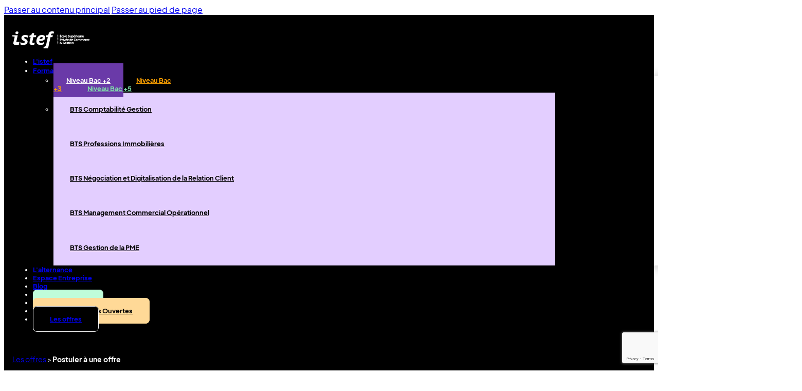

--- FILE ---
content_type: text/html; charset=UTF-8
request_url: https://www.istef.fr/formulaire-offre-demploi/?offre=2062
body_size: 10796
content:
<!DOCTYPE html>
<html lang="fr-FR">
<head>
<meta charset="UTF-8">
<meta name="viewport" content="width=device-width, initial-scale=1">
<meta name='robots' content='index, follow, max-image-preview:large, max-snippet:-1, max-video-preview:-1' />
	<style>img:is([sizes="auto" i], [sizes^="auto," i]) { contain-intrinsic-size: 3000px 1500px }</style>
	
<!-- Google Tag Manager for WordPress by gtm4wp.com -->
<script data-cfasync="false" data-pagespeed-no-defer>
	var gtm4wp_datalayer_name = "dataLayer";
	var dataLayer = dataLayer || [];
</script>
<!-- End Google Tag Manager for WordPress by gtm4wp.com -->
	<!-- This site is optimized with the Yoast SEO plugin v26.3 - https://yoast.com/wordpress/plugins/seo/ -->
	<title>Formulaire offre d&#039;emploi - ISTEF</title>
	<link rel="canonical" href="https://www.istef.fr/formulaire-offre-demploi/" />
	<meta property="og:locale" content="fr_FR" />
	<meta property="og:type" content="article" />
	<meta property="og:title" content="Formulaire offre d&#039;emploi - ISTEF" />
	<meta property="og:url" content="https://www.istef.fr/formulaire-offre-demploi/" />
	<meta property="og:site_name" content="ISTEF" />
	<meta property="article:modified_time" content="2024-05-06T12:25:50+00:00" />
	<meta name="twitter:card" content="summary_large_image" />
	<script type="application/ld+json" class="yoast-schema-graph">{"@context":"https://schema.org","@graph":[{"@type":"WebPage","@id":"https://www.istef.fr/formulaire-offre-demploi/","url":"https://www.istef.fr/formulaire-offre-demploi/","name":"Formulaire offre d'emploi - ISTEF","isPartOf":{"@id":"https://www.istef.fr/#website"},"datePublished":"2022-02-01T10:00:36+00:00","dateModified":"2024-05-06T12:25:50+00:00","breadcrumb":{"@id":"https://www.istef.fr/formulaire-offre-demploi/#breadcrumb"},"inLanguage":"fr-FR","potentialAction":[{"@type":"ReadAction","target":["https://www.istef.fr/formulaire-offre-demploi/"]}]},{"@type":"BreadcrumbList","@id":"https://www.istef.fr/formulaire-offre-demploi/#breadcrumb","itemListElement":[{"@type":"ListItem","position":1,"name":"Accueil","item":"https://www.istef.fr/"},{"@type":"ListItem","position":2,"name":"Formulaire offre d&#8217;emploi"}]},{"@type":"WebSite","@id":"https://www.istef.fr/#website","url":"https://www.istef.fr/","name":"ISTEF","description":"Ecole de commerce 100% en alternance 100% en présentiel à TOULOUSE","publisher":{"@id":"https://www.istef.fr/#organization"},"potentialAction":[{"@type":"SearchAction","target":{"@type":"EntryPoint","urlTemplate":"https://www.istef.fr/?s={search_term_string}"},"query-input":{"@type":"PropertyValueSpecification","valueRequired":true,"valueName":"search_term_string"}}],"inLanguage":"fr-FR"},{"@type":"Organization","@id":"https://www.istef.fr/#organization","name":"ISTEF","url":"https://www.istef.fr/","logo":{"@type":"ImageObject","inLanguage":"fr-FR","@id":"https://www.istef.fr/#/schema/logo/image/","url":"https://www.istef.fr/wp-content/uploads/2021/11/cropped-Logo-ISTEF.png","contentUrl":"https://www.istef.fr/wp-content/uploads/2021/11/cropped-Logo-ISTEF.png","width":728,"height":164,"caption":"ISTEF"},"image":{"@id":"https://www.istef.fr/#/schema/logo/image/"}}]}</script>
	<!-- / Yoast SEO plugin. -->


<link rel='dns-prefetch' href='//flow.lead-ia.com' />
<link rel="alternate" type="application/rss+xml" title="ISTEF &raquo; Flux" href="https://www.istef.fr/feed/" />
<link rel="alternate" type="application/rss+xml" title="ISTEF &raquo; Flux des commentaires" href="https://www.istef.fr/comments/feed/" />
<style id='classic-theme-styles-inline-css'>
/*! This file is auto-generated */
.wp-block-button__link{color:#fff;background-color:#32373c;border-radius:9999px;box-shadow:none;text-decoration:none;padding:calc(.667em + 2px) calc(1.333em + 2px);font-size:1.125em}.wp-block-file__button{background:#32373c;color:#fff;text-decoration:none}
</style>
<link rel='stylesheet' id='contact-form-7-css' href='https://www.istef.fr/wp-content/plugins/contact-form-7/includes/css/styles.css?ver=6.1.3' media='all' />
<link rel='stylesheet' id='bricks-frontend-css' href='https://www.istef.fr/wp-content/themes/bricks/assets/css/frontend-light-layer.min.css?ver=1763010908' media='all' />
<style id='bricks-frontend-inline-css'>
@font-face{font-family:"Fuzzy Bubbles";font-weight:400;font-display:swap;src:url(https://www.istef.fr/wp-content/uploads/2024/03/FuzzyBubbles-Regular.woff2) format("woff2"),url(https://www.istef.fr/wp-content/uploads/2024/03/FuzzyBubbles-Regular.woff) format("woff"),url(https://www.istef.fr/wp-content/uploads/2024/03/FuzzyBubbles-Regular.ttf) format("truetype");}
@font-face{font-family:"Montserrat";font-weight:500;font-display:swap;src:url(https://www.istef.fr/wp-content/uploads/2024/03/Montserrat-Medium.woff2) format("woff2"),url(https://www.istef.fr/wp-content/uploads/2024/03/Montserrat-Medium.woff) format("woff"),url(https://www.istef.fr/wp-content/uploads/2024/03/Montserrat-Medium.ttf) format("truetype");}@font-face{font-family:"Montserrat";font-weight:700;font-display:swap;src:url(https://www.istef.fr/wp-content/uploads/2024/03/Montserrat-Bold.woff2) format("woff2"),url(https://www.istef.fr/wp-content/uploads/2024/03/Montserrat-Bold.woff) format("woff"),url(https://www.istef.fr/wp-content/uploads/2024/03/Montserrat-Bold.ttf) format("truetype");}
@font-face{font-family:"Eudoxus Sans";font-weight:400;font-display:swap;src:url(https://www.istef.fr/wp-content/uploads/2024/03/EudoxusSans-Regular.woff2) format("woff2"),url(https://www.istef.fr/wp-content/uploads/2024/03/EudoxusSans-Regular.woff) format("woff"),url(https://www.istef.fr/wp-content/uploads/2024/03/EudoxusSans-Regular.ttf) format("truetype");}@font-face{font-family:"Eudoxus Sans";font-weight:700;font-display:swap;src:url(https://www.istef.fr/wp-content/uploads/2024/03/EudoxusSans-Bold.woff2) format("woff2"),url(https://www.istef.fr/wp-content/uploads/2024/03/EudoxusSans-Bold.woff) format("woff"),url(https://www.istef.fr/wp-content/uploads/2024/03/EudoxusSans-Bold.ttf) format("truetype");}

</style>
<link rel='stylesheet' id='bricks-child-css' href='https://www.istef.fr/wp-content/themes/theme-istef/style.css?ver=1763017665' media='all' />
<link rel='stylesheet' id='bricks-color-palettes-css' href='https://www.istef.fr/wp-content/uploads/bricks/css/color-palettes.min.css?ver=1763011130' media='all' />
<link rel='stylesheet' id='bricks-theme-style-istef-css' href='https://www.istef.fr/wp-content/uploads/bricks/css/theme-style-istef.min.css?ver=1763011130' media='all' />
<link rel='stylesheet' id='bricks-post-9860-css' href='https://www.istef.fr/wp-content/uploads/bricks/css/post-9860.min.css?ver=1763011130' media='all' />
<link rel='stylesheet' id='bricks-post-2691-css' href='https://www.istef.fr/wp-content/uploads/bricks/css/post-2691.min.css?ver=1763011130' media='all' />
<link rel='stylesheet' id='bricks-post-6560-css' href='https://www.istef.fr/wp-content/uploads/bricks/css/post-6560.min.css?ver=1763103071' media='all' />
<script src="https://flow.lead-ia.com/chatbot/0fc65c97-796d-4bb9-9ad1-a0f4a5d78f10.js?ver=1.1" id="leadia-js"></script>
<script src="https://www.istef.fr/wp-includes/js/jquery/jquery.min.js?ver=3.7.1" id="jquery-core-js"></script>
<script src="https://www.istef.fr/wp-includes/js/jquery/jquery-migrate.min.js?ver=3.4.1" id="jquery-migrate-js"></script>
<link rel="https://api.w.org/" href="https://www.istef.fr/wp-json/" /><link rel="alternate" title="JSON" type="application/json" href="https://www.istef.fr/wp-json/wp/v2/pages/2691" /><link rel="EditURI" type="application/rsd+xml" title="RSD" href="https://www.istef.fr/xmlrpc.php?rsd" />
<meta name="generator" content="WordPress 6.8.3" />
<link rel='shortlink' href='https://www.istef.fr/?p=2691' />
<link rel="alternate" title="oEmbed (JSON)" type="application/json+oembed" href="https://www.istef.fr/wp-json/oembed/1.0/embed?url=https%3A%2F%2Fwww.istef.fr%2Fformulaire-offre-demploi%2F" />
<link rel="alternate" title="oEmbed (XML)" type="text/xml+oembed" href="https://www.istef.fr/wp-json/oembed/1.0/embed?url=https%3A%2F%2Fwww.istef.fr%2Fformulaire-offre-demploi%2F&#038;format=xml" />
<meta name="mpu-version" content="1.2.8" />
<!-- Google Tag Manager for WordPress by gtm4wp.com -->
<!-- GTM Container placement set to automatic -->
<script data-cfasync="false" data-pagespeed-no-defer>
	var dataLayer_content = {"pagePostType":"page","pagePostType2":"single-page","pagePostAuthor":"Victor Niane"};
	dataLayer.push( dataLayer_content );
</script>
<script data-cfasync="false" data-pagespeed-no-defer>
(function(w,d,s,l,i){w[l]=w[l]||[];w[l].push({'gtm.start':
new Date().getTime(),event:'gtm.js'});var f=d.getElementsByTagName(s)[0],
j=d.createElement(s),dl=l!='dataLayer'?'&l='+l:'';j.async=true;j.src=
'//tagging.istef.fr/kcjtwl670ra730c.js?id='+i+dl;f.parentNode.insertBefore(j,f);
})(window,document,'script','dataLayer','GTM-5H8VFCT');
</script>
<!-- End Google Tag Manager for WordPress by gtm4wp.com --><link rel="icon" href="https://www.istef.fr/wp-content/uploads/2021/11/cropped-cropped-Logo-ISTEF-1-32x32.png" sizes="32x32" />
<link rel="icon" href="https://www.istef.fr/wp-content/uploads/2021/11/cropped-cropped-Logo-ISTEF-1-192x192.png" sizes="192x192" />
<link rel="apple-touch-icon" href="https://www.istef.fr/wp-content/uploads/2021/11/cropped-cropped-Logo-ISTEF-1-180x180.png" />
<meta name="msapplication-TileImage" content="https://www.istef.fr/wp-content/uploads/2021/11/cropped-cropped-Logo-ISTEF-1-270x270.png" />

<meta property="og:url" content="https://www.istef.fr/formulaire-offre-demploi/" />
<meta property="og:site_name" content="ISTEF" />
<meta property="og:title" content="Formulaire offre d&#8217;emploi" />
<meta property="og:type" content="website" />
</head>

<body class="wp-singular page-template-default page page-id-2691 wp-custom-logo wp-theme-bricks wp-child-theme-theme-istef brx-body bricks-is-frontend wp-embed-responsive">
<!-- GTM Container placement set to automatic -->
<!-- Google Tag Manager (noscript) -->
				<noscript><iframe src="https://tagging.istef.fr/ns.html?id=GTM-5H8VFCT" height="0" width="0" style="display:none;visibility:hidden" aria-hidden="true"></iframe></noscript>
<!-- End Google Tag Manager (noscript) -->		<a class="skip-link" href="#brx-content">Passer au contenu principal</a>

					<a class="skip-link" href="#brx-footer">Passer au pied de page</a>
			<header id="brx-header"><section id="brxe-913f48" class="brxe-section"><div id="section_header" class="brxe-container"><a id="brxe-e6b00b" class="brxe-logo" href="https://www.istef.fr"><img src="https://www.istef.fr/wp-content/uploads/2024/03/logo_istef.svg" class="bricks-site-logo css-filter" alt="ISTEF" loading="eager" decoding="async" /></a><div id="brxe-975e46" class="brxe-block"><div id="menu_header" data-script-id="a6a2b7" class="brxe-nav-menu"><nav class="bricks-nav-menu-wrapper tablet_portrait"><ul id="menu-menu-principal-jpo" class="bricks-nav-menu"><li id="menu-item-6558" class="menu-item menu-item-type-post_type menu-item-object-page menu-item-6558 bricks-menu-item"><a href="https://www.istef.fr/presentation-de-lecole/">L’istef</a></li>
<li id="menu-item-6540" class="menu-item menu-item-type-post_type menu-item-object-page menu-item-6540 bricks-menu-item"><a href="https://www.istef.fr/formations-bac2-a-bac5/">Formations</a></li>
<li id="menu-item-6773" class="menu-item menu-item-type-post_type menu-item-object-page menu-item-6773 bricks-menu-item"><a href="https://www.istef.fr/pourquoi-choisir-lalternance/">L’alternance</a></li>
<li id="menu-item-6775" class="menu-item menu-item-type-post_type menu-item-object-page menu-item-6775 bricks-menu-item"><a href="https://www.istef.fr/espace-entreprise/">Espace Entreprise</a></li>
<li id="menu-item-6774" class="menu-item menu-item-type-post_type menu-item-object-page menu-item-6774 bricks-menu-item"><a href="https://www.istef.fr/blog/">Blog</a></li>
<li id="menu-item-6542" class="menu-item menu-item-type-post_type menu-item-object-page menu-item-6542 bricks-menu-item"><a href="https://www.istef.fr/contact/">Contact</a></li>
<li id="menu-item-6834" class="lien_btn menu-item menu-item-type-custom menu-item-object-custom menu-item-6834 bricks-menu-item"><a href="https://istef.fr/candidature">Candidater</a></li>
<li id="menu-item-9816" class="lien_btn menu-item menu-item-type-post_type menu-item-object-page menu-item-9816 bricks-menu-item"><a href="https://www.istef.fr/journees-portes-ouvertes/">Journées Portes Ouvertes</a></li>
<li id="menu-item-6835" class="lien_btn menu-item menu-item-type-post_type menu-item-object-page menu-item-6835 bricks-menu-item"><a href="https://www.istef.fr/nos-offres-en-alternance/">Les offres</a></li>
</ul></nav>			<button class="bricks-mobile-menu-toggle" aria-haspopup="true" aria-label="Ouvrir le menu mobile" aria-expanded="false">
				<span class="bar-top"></span>
				<span class="bar-center"></span>
				<span class="bar-bottom"></span>
			</button>
			<nav class="bricks-mobile-menu-wrapper right"><ul id="menu-menu-principal-jpo-1" class="bricks-mobile-menu"><li class="menu-item menu-item-type-post_type menu-item-object-page menu-item-6558 bricks-menu-item"><a href="https://www.istef.fr/presentation-de-lecole/">L’istef</a></li>
<li class="menu-item menu-item-type-post_type menu-item-object-page menu-item-6540 bricks-menu-item"><a href="https://www.istef.fr/formations-bac2-a-bac5/">Formations</a></li>
<li class="menu-item menu-item-type-post_type menu-item-object-page menu-item-6773 bricks-menu-item"><a href="https://www.istef.fr/pourquoi-choisir-lalternance/">L’alternance</a></li>
<li class="menu-item menu-item-type-post_type menu-item-object-page menu-item-6775 bricks-menu-item"><a href="https://www.istef.fr/espace-entreprise/">Espace Entreprise</a></li>
<li class="menu-item menu-item-type-post_type menu-item-object-page menu-item-6774 bricks-menu-item"><a href="https://www.istef.fr/blog/">Blog</a></li>
<li class="menu-item menu-item-type-post_type menu-item-object-page menu-item-6542 bricks-menu-item"><a href="https://www.istef.fr/contact/">Contact</a></li>
<li class="lien_btn menu-item menu-item-type-custom menu-item-object-custom menu-item-6834 bricks-menu-item"><a href="https://istef.fr/candidature">Candidater</a></li>
<li class="lien_btn menu-item menu-item-type-post_type menu-item-object-page menu-item-9816 bricks-menu-item"><a href="https://www.istef.fr/journees-portes-ouvertes/">Journées Portes Ouvertes</a></li>
<li class="lien_btn menu-item menu-item-type-post_type menu-item-object-page menu-item-6835 bricks-menu-item"><a href="https://www.istef.fr/nos-offres-en-alternance/">Les offres</a></li>
</ul></nav><div class="bricks-mobile-menu-overlay"></div></div><nav id="brxe-33530e" data-script-id="33530e" class="brxe-nav-nested" aria-label="Menu" data-toggle="mobile_landscape"><ul id="section_header" class="brxe-block brx-nav-nested-items"><li class="menu-item"><a id="brxe-kudikq" class="brxe-text-link" href="https://www.istef.fr/presentation-de-lecole/">L'istef</a></li><li id="onglet_menu_formations" data-script-id="771721" class="brxe-dropdown"><div class="brx-submenu-toggle"><a href="https://www.istef.fr/formations-bac2-a-bac5/">Formations</a><button aria-expanded="false" aria-label="Basculer le menu déroulant"><svg xmlns="http://www.w3.org/2000/svg" viewBox="0 0 12 12" fill="none"><path d="M1.50002 4L6.00002 8L10.5 4" stroke-width="1.5" stroke="currentcolor"></path></svg></button></div><ul id="mega_menu_formations" class="brxe-div brx-dropdown-content"><li class="menu-item"><div id="brxe-bc54b9" class="brxe-block"><a id="bts" class="brxe-text-link lien_menu_niveau menu_formation_actif" href="#">Niveau Bac +2</a><a id="bachelor" class="brxe-text-link lien_menu_niveau" href="#">Niveau Bac +3</a><a id="mastere" class="brxe-text-link lien_menu_niveau" href="#">Niveau Bac +5</a></div></li><li class="menu-item"><div id="brxe-6951e1" class="brxe-block"><div id="brxe-ceee8c" class="brxe-div"><div id="liste_bts" class="liste_menu_niveau"><div class="div_lien_formation_niveau"><a class="lien_formation_niveau" href="https://www.istef.fr/formation/bts-comptabilite-gestion/">BTS Comptabilité Gestion</a></div><div class="div_lien_formation_niveau"><a class="lien_formation_niveau" href="https://www.istef.fr/formation/bts-professions-immobilieres/">BTS Professions Immobilières</a></div><div class="div_lien_formation_niveau"><a class="lien_formation_niveau" href="https://www.istef.fr/formation/bts-negociation-et-digitalisation-de-la-relation-client/">BTS Négociation et Digitalisation de la Relation Client</a></div><div class="div_lien_formation_niveau"><a class="lien_formation_niveau" href="https://www.istef.fr/formation/bts-management-commercial-operationnel/">BTS Management Commercial Opérationnel</a></div><div class="div_lien_formation_niveau"><a class="lien_formation_niveau" href="https://www.istef.fr/formation/bts-gestion-pme-altenance/">BTS Gestion de la PME</a></div></div></div><div id="brxe-4255b2" class="brxe-div"><div id="liste_bachelor" class="liste_menu_niveau"><div class="div_lien_formation_niveau"><a class="lien_formation_niveau" href="https://www.istef.fr/formation/bachelor-negociation-et-vente/">Bachelor Négociation et Vente</a></div><div class="div_lien_formation_niveau"><a class="lien_formation_niveau" href="https://www.istef.fr/formation/bachelor-comptabilite-gestion-finance-et-controle-de-gestion-toulouse-istef/">Bachelor Comptabilité, Gestion, Finance &#8211; Contrôleur de Gestion</a></div><div class="div_lien_formation_niveau"><a class="lien_formation_niveau" href="https://www.istef.fr/formation/bachelor-charge-des-ressources-humaines-rh/">Bachelor Chargé des Ressources Humaines</a></div><div class="div_lien_formation_niveau"><a class="lien_formation_niveau" href="https://www.istef.fr/formation/bachelor-responsable-en-developpement-commercial-et-marketing-majeure-entrepreneuriat/">Bachelor Responsable en Développement Commercial et Marketing &#8211; Majeure Entrepreneuriat</a></div><div class="div_lien_formation_niveau"><a class="lien_formation_niveau" href="https://www.istef.fr/formation/bachelor-conseiller-financier-banque-finance-assurance/">Bachelor Conseiller Financier &#8211; Banque Finance Assurance</a></div><div class="div_lien_formation_niveau"><a class="lien_formation_niveau" href="https://www.istef.fr/formation/bachelor-immobilier-alternance/">Bachelor Responsable d’Affaires Immobilières</a></div></div></div><div id="brxe-2859a5" class="brxe-div"><div id="liste_mastere" class="liste_menu_niveau"><div class="div_lien_formation_niveau"><a class="lien_formation_niveau" href="https://www.istef.fr/formation/mastere-ingenieur-affaires/">Mastère Ingénieur d&rsquo;Affaires</a></div><div class="div_lien_formation_niveau"><a class="lien_formation_niveau" href="https://www.istef.fr/formation/mastere-audit-et-controle-de-gestion/">Mastère Manager financier, Audit et contrôle de gestion</a></div><div class="div_lien_formation_niveau"><a class="lien_formation_niveau" href="https://www.istef.fr/formation/mastere-manager-du-developpement-toulouse-istef/">Mastère Manager du Développement Commercial</a></div><div class="div_lien_formation_niveau"><a class="lien_formation_niveau" href="https://www.istef.fr/formation/mastere-manager-de-l-immobilier-specialite-promotion-immobiliere/">Mastère Manager de l&rsquo;habitat social et durable &#8211; Spécialité Promotion Immobilière</a></div><div class="div_lien_formation_niveau"><a class="lien_formation_niveau" href="https://www.istef.fr/formation/mastere-mba-manager-des-ressources-humaines/">MBA &#8211; Mastère Manager en Ressources Humaines</a></div><div class="div_lien_formation_niveau"><a class="lien_formation_niveau" href="https://www.istef.fr/formation/mastere-expert-conseil-en-gestion-de-patrimoine/">Mastère Expert Conseil en Gestion de Patrimoine</a></div></div></div></div></li></ul></li><li class="menu-item"><a id="brxe-5a72f2" class="brxe-text-link" href="https://www.istef.fr/pourquoi-choisir-lalternance/">L'alternance</a></li><li class="menu-item"><a id="brxe-8c0655" class="brxe-text-link" href="https://www.istef.fr/espace-entreprise/">Espace Entreprise</a></li><li class="menu-item"><a id="brxe-c3020c" class="brxe-text-link" href="https://www.istef.fr/blog/">Blog</a></li><li class="menu-item"><a id="brxe-ecd115" class="brxe-text-link" href="https://www.istef.fr/contact/">Contact</a></li><li class="menu-item"><a id="brxe-22ebb9" class="brxe-text-link" href="https://www.istef.fr/candidature/">Candidater</a></li><li class="menu-item"><a id="brxe-clepzm" class="brxe-text-link" href="https://www.istef.fr/journees-portes-ouvertes/">Journées Portes Ouvertes</a></li><li class="menu-item"><a id="brxe-76a3a9" class="brxe-text-link" href="https://www.istef.fr/nos-offres-en-alternance/">Les offres</a></li></ul></nav></div></div></section></header><main id="brx-content"><section id="brxe-zgnyys" class="brxe-section"><div id="brxe-eibnor" class="brxe-container"><div id="brxe-misblh" class="brxe-shortcode"><div class="ama_ariane"><a href="https://www.istef.fr/nos-offres-en-alternance/"/>Les offres</a> > <span>Postuler à une offre</span></div></div></div><div id="brxe-yyuvds" class="brxe-container"><div id="brxe-sebkws" class="brxe-shortcode"><h1>Formulaire de candidature à une offre d'emploi en alternance</h1><p>Saisissez la référence de l'offre pour préciser votre demande.</p></div></div></section><section id="brxe-evptpe" class="brxe-section"><div id="brxe-almsvb" class="brxe-container"><h3 id="brxe-uuvera" class="brxe-heading">Votre candidature</h3><div id="brxe-batkow" class="brxe-shortcode form_candidature">
<div class="wpcf7 no-js" id="wpcf7-f2693-o1" lang="fr-FR" dir="ltr" data-wpcf7-id="2693">
<div class="screen-reader-response"><p role="status" aria-live="polite" aria-atomic="true"></p> <ul></ul></div>
<form action="/formulaire-offre-demploi/?offre=2062#wpcf7-f2693-o1" method="post" class="wpcf7-form init" aria-label="Formulaire de contact" novalidate="novalidate" data-status="init">
<fieldset class="hidden-fields-container"><input type="hidden" name="_wpcf7" value="2693" /><input type="hidden" name="_wpcf7_version" value="6.1.3" /><input type="hidden" name="_wpcf7_locale" value="fr_FR" /><input type="hidden" name="_wpcf7_unit_tag" value="wpcf7-f2693-o1" /><input type="hidden" name="_wpcf7_container_post" value="0" /><input type="hidden" name="_wpcf7_posted_data_hash" value="" /><input type="hidden" name="_wpcf7_recaptcha_response" value="" />
</fieldset>
<div class="form_ligne1">
	<p><label>Référence de l'offre *</label><span class="wpcf7-form-control-wrap" data-name="offre"><input size="40" maxlength="400" class="wpcf7-form-control wpcf7-text wpcf7-validates-as-required" aria-required="true" aria-invalid="false" value="2062" type="text" name="offre" /></span>
	</p>
	<p><label>Email *</label><span class="wpcf7-form-control-wrap" data-name="email"><input size="40" maxlength="400" class="wpcf7-form-control wpcf7-email wpcf7-text wpcf7-validates-as-email" aria-invalid="false" placeholder="charlie.dupont@gmail.com" value="" type="email" name="email" /></span>
	</p>
</div>
<div class="form_ligne2">
	<p><label>Civilité *</label><span class="wpcf7-form-control-wrap" data-name="Civilit"><select class="wpcf7-form-control wpcf7-select wpcf7-validates-as-required" aria-required="true" aria-invalid="false" name="Civilit"><option value="Monsieur">Monsieur</option><option value="Madame">Madame</option></select></span>
	</p>
	<p><label>Nom *</label><span class="wpcf7-form-control-wrap" data-name="Nom"><input size="40" maxlength="400" class="wpcf7-form-control wpcf7-text wpcf7-validates-as-required" aria-required="true" aria-invalid="false" placeholder="Dupont" value="" type="text" name="Nom" /></span>
	</p>
	<p><label>Prénom *</label><span class="wpcf7-form-control-wrap" data-name="Prenom"><input size="40" maxlength="400" class="wpcf7-form-control wpcf7-text wpcf7-validates-as-required" aria-required="true" aria-invalid="false" placeholder="Charlotte" value="" type="text" name="Prenom" /></span>
	</p>
</div>
<p><label>Message *</label><br />
<span class="wpcf7-form-control-wrap" data-name="libremessage"><textarea cols="40" rows="10" maxlength="2000" class="wpcf7-form-control wpcf7-textarea wpcf7-validates-as-required" aria-required="true" aria-invalid="false" placeholder="Si vous avez des questions particulières ou d&#039;autres informations à communiquer, précisez-les ici." name="libremessage"></textarea></span>
</p>
<p><span class="wpcf7-form-control-wrap" data-name="chk-donnees"><span class="wpcf7-form-control wpcf7-checkbox wpcf7-validates-as-required"><span class="wpcf7-list-item first last"><label><input type="checkbox" name="chk-donnees[]" value="J&#039;accepte que mes données soient traitées dans le cadre de ma candidature à cette offre d&#039;emploi." /><span class="wpcf7-list-item-label">J&#039;accepte que mes données soient traitées dans le cadre de ma candidature à cette offre d&#039;emploi.</span></label></span></span></span>
</p>
<p><label>Souhaitez-vous recevoir des informations de l'ISTEF ?</label><span class="wpcf7-form-control-wrap" data-name="rd_infos"><span class="wpcf7-form-control wpcf7-radio"><span class="wpcf7-list-item first"><label><input type="radio" name="rd_infos" value="Oui" checked="checked" /><span class="wpcf7-list-item-label">Oui</span></label></span><span class="wpcf7-list-item last"><label><input type="radio" name="rd_infos" value="Non" /><span class="wpcf7-list-item-label">Non</span></label></span></span></span>
</p>
<p><input class="wpcf7-form-control wpcf7-submit has-spinner brxe-button bricks-button bricks-background-primary" type="submit" value="Envoyer" />
</p><div class="wpcf7-response-output" aria-hidden="true"></div>
</form>
</div>
</div></div></section></main><footer id="brx-footer"><section id="brxe-cwweul" class="brxe-section"><div id="brxe-tfdzhh" class="brxe-container"><div id="brxe-pbsolt" class="brxe-block"><a id="brxe-clailg" class="brxe-logo" href="https://www.istef.fr"><img src="https://www.istef.fr/wp-content/uploads/2024/03/logo_istef.svg" class="bricks-site-logo css-filter" alt="ISTEF" loading="eager" decoding="async" /></a></div><div id="brxe-onqhpg" class="brxe-block"><div id="footer_rs_fleche" class="brxe-text-basic">Retrouvez-nous sur</div><ul id="brxe-vzmiaq" class="brxe-social-icons"><li class="repeater-item has-link"><a href="https://www.instagram.com/ecoleistef/" target="_blank"><svg class="icon" xmlns="http://www.w3.org/2000/svg" width="25" height="24" viewBox="0 0 25 24" fill="none"><path fill-rule="evenodd" clip-rule="evenodd" d="M7.47955 1.066C8.65484 1.012 9.02957 1 12.0234 1C15.0172 1 15.3919 1.013 16.5662 1.066C17.7405 1.119 18.5421 1.306 19.2434 1.577C19.9779 1.854 20.6442 2.287 21.1952 2.847C21.7563 3.396 22.1892 4.06 22.4657 4.794C22.7382 5.494 22.9246 6.294 22.9787 7.464C23.0328 8.639 23.0448 9.013 23.0448 12C23.0448 14.988 23.0318 15.362 22.9787 16.535C22.9256 17.705 22.7382 18.505 22.4657 19.205C22.1892 19.9391 21.7556 20.6042 21.1952 21.154C20.6442 21.714 19.9779 22.146 19.2434 22.422C18.5421 22.694 17.7405 22.88 16.5682 22.934C15.3919 22.988 15.0172 23 12.0234 23C9.02957 23 8.65484 22.987 7.47955 22.934C6.30727 22.881 5.50571 22.694 4.80435 22.422C4.06884 22.146 3.40244 21.7133 2.85155 21.154C2.29084 20.6047 1.85693 19.9399 1.58008 19.206C1.30855 18.506 1.12219 17.706 1.06808 16.536C1.01398 15.361 1.00195 14.987 1.00195 12C1.00195 9.012 1.01498 8.638 1.06808 7.466C1.12119 6.294 1.30855 5.494 1.58008 4.794C1.85734 4.06008 2.29158 3.39531 2.85255 2.846C3.40266 2.2865 4.06839 1.85344 4.80335 1.577C5.50471 1.306 6.30627 1.12 7.47855 1.066H7.47955ZM16.4771 3.046C15.3148 2.993 14.9661 2.982 12.0234 2.982C9.08067 2.982 8.73199 2.993 7.56973 3.046C6.49464 3.095 5.9115 3.274 5.52275 3.425C5.00875 3.625 4.64103 3.862 4.25528 4.247C3.88962 4.60205 3.6082 5.03428 3.43168 5.512C3.28039 5.9 3.10104 6.482 3.05194 7.555C2.99884 8.715 2.98782 9.063 2.98782 12C2.98782 14.937 2.99884 15.285 3.05194 16.445C3.10104 17.518 3.28039 18.1 3.43168 18.488C3.60802 18.965 3.88957 19.398 4.25528 19.753C4.61097 20.118 5.04482 20.399 5.52275 20.575C5.9115 20.726 6.49464 20.905 7.56973 20.954C8.73199 21.007 9.07967 21.018 12.0234 21.018C14.9671 21.018 15.3148 21.007 16.4771 20.954C17.5521 20.905 18.1353 20.726 18.524 20.575C19.038 20.375 19.4058 20.138 19.7915 19.753C20.1572 19.398 20.4388 18.965 20.6151 18.488C20.7664 18.1 20.9457 17.518 20.9948 16.445C21.0479 15.285 21.059 14.937 21.059 12C21.059 9.063 21.0479 8.715 20.9948 7.555C20.9457 6.482 20.7664 5.9 20.6151 5.512C20.4147 4.999 20.1773 4.632 19.7915 4.247C19.4357 3.88207 19.0027 3.60121 18.524 3.425C18.1353 3.274 17.5521 3.095 16.4771 3.046ZM10.6157 15.391C11.4018 15.7176 12.2773 15.7617 13.0924 15.5157C13.9075 15.2697 14.6118 14.7489 15.085 14.0422C15.5581 13.3356 15.7707 12.4869 15.6866 11.6411C15.6024 10.7953 15.2266 10.005 14.6234 9.405C14.2389 9.02148 13.774 8.72781 13.2621 8.54515C12.7503 8.36248 12.2042 8.29536 11.6632 8.34862C11.1222 8.40187 10.5998 8.57418 10.1335 8.85313C9.66726 9.13208 9.26878 9.51074 8.96675 9.96185C8.66472 10.413 8.46666 10.9253 8.38683 11.462C8.30701 11.9986 8.34739 12.5463 8.50509 13.0655C8.66278 13.5847 8.93386 14.0626 9.29881 14.4647C9.66376 14.8668 10.1135 15.1832 10.6157 15.391ZM8.0176 8.002C8.54365 7.47697 9.16816 7.0605 9.85547 6.77636C10.5428 6.49222 11.2794 6.34597 12.0234 6.34597C12.7673 6.34597 13.504 6.49222 14.1913 6.77636C14.8786 7.0605 15.5031 7.47697 16.0292 8.002C16.5552 8.52702 16.9725 9.15032 17.2572 9.8363C17.5419 10.5223 17.6884 11.2575 17.6884 12C17.6884 12.7425 17.5419 13.4777 17.2572 14.1637C16.9725 14.8497 16.5552 15.473 16.0292 15.998C14.9668 17.0583 13.5259 17.654 12.0234 17.654C10.5209 17.654 9.08 17.0583 8.0176 15.998C6.9552 14.9377 6.35835 13.4995 6.35835 12C6.35835 10.5005 6.9552 9.06234 8.0176 8.002ZM18.9449 7.188C19.0752 7.06527 19.1796 6.91768 19.2518 6.75397C19.3239 6.59027 19.3625 6.41377 19.3651 6.23493C19.3677 6.05609 19.3343 5.87855 19.267 5.71281C19.1996 5.54707 19.0996 5.39651 18.9729 5.27004C18.8462 5.14357 18.6953 5.04376 18.5292 4.97652C18.3632 4.90928 18.1853 4.87598 18.0061 4.87858C17.8269 4.88119 17.6501 4.91965 17.486 4.9917C17.322 5.06374 17.1741 5.1679 17.0512 5.298C16.812 5.55103 16.6811 5.88712 16.6862 6.23493C16.6912 6.58274 16.8319 6.91488 17.0784 7.16084C17.3248 7.40681 17.6576 7.54723 18.0061 7.5523C18.3546 7.55737 18.6913 7.42669 18.9449 7.188Z" fill="white"></path></svg></a></li><li class="repeater-item has-link"><a href="https://www.facebook.com/ecole.istef" target="_blank"><svg class="icon" xmlns="http://www.w3.org/2000/svg" width="11" height="19" viewBox="0 0 11 19" fill="none"><path d="M3.74565 18.6969H7.12171V10.3019H9.94471L10.371 7.03587H7.12171V4.94287C7.12171 3.99987 7.38673 3.35587 8.74637 3.35587H10.4863V0.423375C10.1867 0.388875 9.16118 0.296875 7.96285 0.296875C5.45096 0.296875 3.74565 1.82638 3.74565 4.62088V7.03587H0.911133V10.3019H3.74565V18.6969Z" fill="white"></path></svg></a></li><li class="repeater-item has-link"><a href="https://www.linkedin.com/school/istef/" target="_blank"><svg class="icon" xmlns="http://www.w3.org/2000/svg" width="25" height="24" viewBox="0 0 25 24" fill="none"><path fill-rule="evenodd" clip-rule="evenodd" d="M9.44836 8.969H13.1696V10.819C13.7056 9.755 15.0803 8.799 17.1453 8.799C21.104 8.799 22.0439 10.917 22.0439 14.803V22H18.0361V15.688C18.0361 13.475 17.5 12.227 16.1354 12.227C14.2427 12.227 13.4562 13.572 13.4562 15.687V22H9.44836V8.969ZM2.57599 21.83H6.58379V8.799H2.57599V21.83ZM7.15791 4.55C7.15806 4.88528 7.09143 5.21724 6.96191 5.52659C6.83239 5.83594 6.64256 6.11651 6.40344 6.352C5.9189 6.83262 5.26303 7.10165 4.57989 7.1C3.89796 7.09954 3.2436 6.8312 2.75835 6.353C2.5201 6.11671 2.3309 5.83582 2.20161 5.52643C2.07232 5.21704 2.00546 4.88522 2.00488 4.55C2.00488 3.873 2.27541 3.225 2.75935 2.747C3.24418 2.26816 3.89881 1.9997 4.58089 2C5.26422 2 5.9195 2.269 6.40344 2.747C6.88638 3.225 7.15791 3.873 7.15791 4.55Z" fill="white"></path></svg></a></li></ul></div></div><div id="footer-menus" class="brxe-container"><div id="brxe-veowzj" data-script-id="veowzj" class="brxe-nav-menu footer_bloc"><nav class="bricks-nav-menu-wrapper never"><ul id="menu-footer-menu-formations" class="bricks-nav-menu"><li id="menu-item-6622" class="menu-item menu-item-type-post_type menu-item-object-page menu-item-6622 bricks-menu-item"><a href="https://www.istef.fr/formations-bac2-a-bac5/">Formations</a></li>
<li id="menu-item-6623" class="menu-item menu-item-type-custom menu-item-object-custom menu-item-6623 bricks-menu-item"><a href="https://www.istef.fr/formations/?niveau=4">BTS</a></li>
<li id="menu-item-6624" class="menu-item menu-item-type-custom menu-item-object-custom menu-item-6624 bricks-menu-item"><a href="https://www.istef.fr/formations/?niveau=5">Bachelor</a></li>
<li id="menu-item-6625" class="menu-item menu-item-type-custom menu-item-object-custom menu-item-6625 bricks-menu-item"><a href="https://www.istef.fr/formations/?niveau=6">Mastères</a></li>
</ul></nav></div><div id="brxe-odhhos" data-script-id="odhhos" class="brxe-nav-menu footer_bloc"><nav class="bricks-nav-menu-wrapper never"><ul id="menu-footer-menu-listef" class="bricks-nav-menu"><li id="menu-item-6632" class="menu-item menu-item-type-post_type menu-item-object-page menu-item-6632 bricks-menu-item"><a href="https://www.istef.fr/presentation-de-lecole/">L’istef</a></li>
</ul></nav></div><div id="brxe-baherw" data-script-id="baherw" class="brxe-nav-menu footer_bloc"><nav class="bricks-nav-menu-wrapper never"><ul id="menu-footer-menu-alternance" class="bricks-nav-menu"><li id="menu-item-6636" class="menu-item menu-item-type-post_type menu-item-object-page menu-item-6636 bricks-menu-item"><a href="https://www.istef.fr/pourquoi-choisir-lalternance/">Alternance</a></li>
<li id="menu-item-6640" class="menu-item menu-item-type-post_type menu-item-object-page menu-item-6640 bricks-menu-item"><a href="https://www.istef.fr/nos-offres-en-alternance/">Nos offres d’emploi en alternance</a></li>
<li id="menu-item-6639" class="menu-item menu-item-type-custom menu-item-object-custom menu-item-6639 bricks-menu-item"><a href="https://completel.istef.fr/fmi/webd/FMW_CandidatureEnLigne">Candidater à une formation</a></li>
</ul></nav></div><div id="brxe-omeofz" data-script-id="omeofz" class="brxe-nav-menu footer_bloc"><nav class="bricks-nav-menu-wrapper never"><ul id="menu-footer-menu-entreprise" class="bricks-nav-menu"><li id="menu-item-6809" class="menu-item menu-item-type-post_type menu-item-object-page menu-item-6809 bricks-menu-item"><a href="https://www.istef.fr/espace-entreprise/">Notre Engagement Entreprise</a></li>
<li id="menu-item-7302" class="menu-item menu-item-type-post_type menu-item-object-page menu-item-7302 bricks-menu-item"><a href="https://www.istef.fr/deposer-une-annonce/">Déposer une offre d&#8217;emploi</a></li>
</ul></nav></div><div id="brxe-vqjzyu" data-script-id="vqjzyu" class="brxe-nav-menu footer_bloc"><nav class="bricks-nav-menu-wrapper never"><ul id="menu-footer-menu-blog" class="bricks-nav-menu"><li id="menu-item-6645" class="menu-item menu-item-type-post_type menu-item-object-page menu-item-6645 bricks-menu-item"><a href="https://www.istef.fr/blog/">Blog</a></li>
</ul></nav></div><div id="brxe-bhrqld" class="brxe-div footer_bloc"><div id="footer-contact" class="brxe-text-basic">Contact</div><div id="brxe-rgptyn" class="brxe-text"><p>24 rue de l&rsquo;industrie<br />31000 Toulouse</p>
<p>Tél : 05 34 41 53 90<br />Email : <a href="mailto:istef@istef.fr">istef@istef.fr</a></p>
</div></div></div><div id="brxe-ecrwgm" class="brxe-container"><div id="brxe-ggoexm" class="brxe-block"><a id="brxe-ouuodi" class="brxe-image tag" target="_blank _blank" href="https://www.istef.fr/wp-content/uploads/2025/07/Certificat-2507_CN_27509-INSTITUT-SUPERIEUR-TECHNIQUE-PRIVE-V1-1.pdf"><img width="1536" height="598" src="https://www.istef.fr/wp-content/uploads/2025/07/7a8f94b4-9bc3-44e8-9712-51cf746d88cf.jpg" class="css-filter size-full" alt="" decoding="async" loading="lazy" srcset="https://www.istef.fr/wp-content/uploads/2025/07/7a8f94b4-9bc3-44e8-9712-51cf746d88cf.jpg 1536w, https://www.istef.fr/wp-content/uploads/2025/07/7a8f94b4-9bc3-44e8-9712-51cf746d88cf-300x117.jpg 300w, https://www.istef.fr/wp-content/uploads/2025/07/7a8f94b4-9bc3-44e8-9712-51cf746d88cf-1024x399.jpg 1024w, https://www.istef.fr/wp-content/uploads/2025/07/7a8f94b4-9bc3-44e8-9712-51cf746d88cf-768x299.jpg 768w" sizes="(max-width: 1536px) 100vw, 1536px" /></a><div id="brxe-rqmqcj" class="brxe-heading">Formations accessibles aux personnes en situation de handicap, après étude du dossier et selon les aménagements.</div></div></div><div id="footer_mentions" class="brxe-container"><div id="brxe-eugzrn" class="brxe-text-basic">Copyright © ISTEF - Tous droits réservés</div><a id="brxe-rmcjco" class="brxe-text-link" href="https://www.istef.fr/mentions-legales/">Mentions légales</a><a id="brxe-fattft" class="brxe-text-link" href="https://www.istef.fr/politique-de-confidentialite/">Politique de confidentialité</a><a id="brxe-prqtxx" class="brxe-text-link" href="https://www.istef.fr/istef-cgv-alternance/">CGV Alternance</a><a id="brxe-youwjf" class="brxe-text-link" href="https://www.istef.fr/les-ecoles-du-groupe-eureka-education/">Le groupe Eureka Education</a></div><div id="brxe-rtzrwz" class="brxe-container"><div id="brxe-bihfpy" class="brxe-text-basic">Contenu mis à jour le 6 mai 2024</div></div></section></footer><script type="speculationrules">
{"prefetch":[{"source":"document","where":{"and":[{"href_matches":"\/*"},{"not":{"href_matches":["\/wp-*.php","\/wp-admin\/*","\/wp-content\/uploads\/*","\/wp-content\/*","\/wp-content\/plugins\/*","\/wp-content\/themes\/theme-istef\/*","\/wp-content\/themes\/bricks\/*","\/*\\?(.+)"]}},{"not":{"selector_matches":"a[rel~=\"nofollow\"]"}},{"not":{"selector_matches":".no-prefetch, .no-prefetch a"}}]},"eagerness":"conservative"}]}
</script>
<script src="https://www.istef.fr/wp-content/plugins/gutenberg/build/scripts/hooks/index.min.js?ver=1762354539632" id="wp-hooks-js"></script>
<script src="https://www.istef.fr/wp-content/plugins/gutenberg/build/scripts/i18n/index.min.js?ver=1762354541537" id="wp-i18n-js"></script>
<script id="wp-i18n-js-after">
wp.i18n.setLocaleData( { 'text direction\u0004ltr': [ 'ltr' ] } );
</script>
<script src="https://www.istef.fr/wp-content/plugins/contact-form-7/includes/swv/js/index.js?ver=6.1.3" id="swv-js"></script>
<script id="contact-form-7-js-translations">
( function( domain, translations ) {
	var localeData = translations.locale_data[ domain ] || translations.locale_data.messages;
	localeData[""].domain = domain;
	wp.i18n.setLocaleData( localeData, domain );
} )( "contact-form-7", {"translation-revision-date":"2025-02-06 12:02:14+0000","generator":"GlotPress\/4.0.1","domain":"messages","locale_data":{"messages":{"":{"domain":"messages","plural-forms":"nplurals=2; plural=n > 1;","lang":"fr"},"This contact form is placed in the wrong place.":["Ce formulaire de contact est plac\u00e9 dans un mauvais endroit."],"Error:":["Erreur\u00a0:"]}},"comment":{"reference":"includes\/js\/index.js"}} );
</script>
<script id="contact-form-7-js-before">
var wpcf7 = {
    "api": {
        "root": "https:\/\/www.istef.fr\/wp-json\/",
        "namespace": "contact-form-7\/v1"
    }
};
</script>
<script src="https://www.istef.fr/wp-content/plugins/contact-form-7/includes/js/index.js?ver=6.1.3" id="contact-form-7-js"></script>
<script src="https://www.istef.fr/wp-content/plugins/duracelltomi-google-tag-manager/dist/js/gtm4wp-contact-form-7-tracker.js?ver=1.22.1" id="gtm4wp-contact-form-7-tracker-js"></script>
<script src="https://www.istef.fr/wp-content/themes/theme-istef/js/scripts.js?ver=6.8.3" id="scripts-js"></script>
<script id="bricks-scripts-js-extra">
var bricksData = {"debug":"","locale":"fr_FR","ajaxUrl":"https:\/\/www.istef.fr\/wp-admin\/admin-ajax.php","restApiUrl":"https:\/\/www.istef.fr\/wp-json\/bricks\/v1\/","nonce":"1a02ca422e","formNonce":"b8bde7bf8f","wpRestNonce":"5c296d02a9","postId":"2691","recaptchaIds":[],"animatedTypingInstances":[],"videoInstances":[],"splideInstances":[],"tocbotInstances":[],"swiperInstances":[],"queryLoopInstances":[],"interactions":[],"filterInstances":[],"isotopeInstances":[],"activeFiltersCountInstances":[],"googleMapInstances":[],"facebookAppId":"","headerPosition":"top","offsetLazyLoad":"300","baseUrl":"https:\/\/www.istef.fr\/formulaire-offre-demploi\/","useQueryFilter":"","pageFilters":[],"language":"","wpmlUrlFormat":"","multilangPlugin":"","i18n":{"remove":"Supprimer","openAccordion":"Ouvrir l'accord\u00e9on","openMobileMenu":"Ouvrir le menu mobile","closeMobileMenu":"Fermer le menu mobile","showPassword":"Afficher le mot de passe","hidePassword":"Masquer le mot de passe","prevSlide":"Diapositive pr\u00e9c\u00e9dente","nextSlide":"Diapositive suivante","firstSlide":"Aller \u00e0 la premi\u00e8re diapositive","lastSlide":"Aller \u00e0 la derni\u00e8re diapositive","slideX":"Aller \u00e0 la diapositive %s","play":"D\u00e9marrer la lecture automatique","pause":"Mettre en pause la lecture automatique","splide":{"carousel":"carrousel","select":"S\u00e9lectionner une diapositive \u00e0 afficher","slide":"diapositive","slideLabel":"%1$s sur %2$s"},"swiper":{"slideLabelMessage":"{{index}} \/ {{slidesLength}}"},"noLocationsFound":"Aucun emplacement trouv\u00e9","locationTitle":"Titre de l'emplacement","locationSubtitle":"Sous-titre de l'emplacement","locationContent":"Contenu de l'emplacement"},"selectedFilters":[],"filterNiceNames":[],"bricksGoogleMarkerScript":"https:\/\/www.istef.fr\/wp-content\/themes\/bricks\/assets\/js\/libs\/bricks-google-marker.min.js?v=2.1.4","infoboxScript":"https:\/\/www.istef.fr\/wp-content\/themes\/bricks\/assets\/js\/libs\/infobox.min.js?v=2.1.4","markerClustererScript":"https:\/\/www.istef.fr\/wp-content\/themes\/bricks\/assets\/js\/libs\/markerclusterer.min.js?v=2.1.4","mainQueryId":""};
</script>
<script src="https://www.istef.fr/wp-content/themes/bricks/assets/js/bricks.min.js?ver=1763010908" id="bricks-scripts-js"></script>
<script src="https://www.google.com/recaptcha/api.js?render=6LdZ8q0pAAAAAC9qMvI_qdTzDjtM3Pl3fsQnlh95&amp;ver=3.0" id="google-recaptcha-js"></script>
<script src="https://www.istef.fr/wp-includes/js/dist/vendor/wp-polyfill.min.js?ver=3.15.0" id="wp-polyfill-js"></script>
<script id="wpcf7-recaptcha-js-before">
var wpcf7_recaptcha = {
    "sitekey": "6LdZ8q0pAAAAAC9qMvI_qdTzDjtM3Pl3fsQnlh95",
    "actions": {
        "homepage": "homepage",
        "contactform": "contactform"
    }
};
</script>
<script src="https://www.istef.fr/wp-content/plugins/contact-form-7/modules/recaptcha/index.js?ver=6.1.3" id="wpcf7-recaptcha-js"></script>
</body></html>

--- FILE ---
content_type: text/html; charset=utf-8
request_url: https://www.google.com/recaptcha/api2/anchor?ar=1&k=6LdZ8q0pAAAAAC9qMvI_qdTzDjtM3Pl3fsQnlh95&co=aHR0cHM6Ly93d3cuaXN0ZWYuZnI6NDQz&hl=en&v=PoyoqOPhxBO7pBk68S4YbpHZ&size=invisible&anchor-ms=20000&execute-ms=30000&cb=t90yfnd62m9m
body_size: 48595
content:
<!DOCTYPE HTML><html dir="ltr" lang="en"><head><meta http-equiv="Content-Type" content="text/html; charset=UTF-8">
<meta http-equiv="X-UA-Compatible" content="IE=edge">
<title>reCAPTCHA</title>
<style type="text/css">
/* cyrillic-ext */
@font-face {
  font-family: 'Roboto';
  font-style: normal;
  font-weight: 400;
  font-stretch: 100%;
  src: url(//fonts.gstatic.com/s/roboto/v48/KFO7CnqEu92Fr1ME7kSn66aGLdTylUAMa3GUBHMdazTgWw.woff2) format('woff2');
  unicode-range: U+0460-052F, U+1C80-1C8A, U+20B4, U+2DE0-2DFF, U+A640-A69F, U+FE2E-FE2F;
}
/* cyrillic */
@font-face {
  font-family: 'Roboto';
  font-style: normal;
  font-weight: 400;
  font-stretch: 100%;
  src: url(//fonts.gstatic.com/s/roboto/v48/KFO7CnqEu92Fr1ME7kSn66aGLdTylUAMa3iUBHMdazTgWw.woff2) format('woff2');
  unicode-range: U+0301, U+0400-045F, U+0490-0491, U+04B0-04B1, U+2116;
}
/* greek-ext */
@font-face {
  font-family: 'Roboto';
  font-style: normal;
  font-weight: 400;
  font-stretch: 100%;
  src: url(//fonts.gstatic.com/s/roboto/v48/KFO7CnqEu92Fr1ME7kSn66aGLdTylUAMa3CUBHMdazTgWw.woff2) format('woff2');
  unicode-range: U+1F00-1FFF;
}
/* greek */
@font-face {
  font-family: 'Roboto';
  font-style: normal;
  font-weight: 400;
  font-stretch: 100%;
  src: url(//fonts.gstatic.com/s/roboto/v48/KFO7CnqEu92Fr1ME7kSn66aGLdTylUAMa3-UBHMdazTgWw.woff2) format('woff2');
  unicode-range: U+0370-0377, U+037A-037F, U+0384-038A, U+038C, U+038E-03A1, U+03A3-03FF;
}
/* math */
@font-face {
  font-family: 'Roboto';
  font-style: normal;
  font-weight: 400;
  font-stretch: 100%;
  src: url(//fonts.gstatic.com/s/roboto/v48/KFO7CnqEu92Fr1ME7kSn66aGLdTylUAMawCUBHMdazTgWw.woff2) format('woff2');
  unicode-range: U+0302-0303, U+0305, U+0307-0308, U+0310, U+0312, U+0315, U+031A, U+0326-0327, U+032C, U+032F-0330, U+0332-0333, U+0338, U+033A, U+0346, U+034D, U+0391-03A1, U+03A3-03A9, U+03B1-03C9, U+03D1, U+03D5-03D6, U+03F0-03F1, U+03F4-03F5, U+2016-2017, U+2034-2038, U+203C, U+2040, U+2043, U+2047, U+2050, U+2057, U+205F, U+2070-2071, U+2074-208E, U+2090-209C, U+20D0-20DC, U+20E1, U+20E5-20EF, U+2100-2112, U+2114-2115, U+2117-2121, U+2123-214F, U+2190, U+2192, U+2194-21AE, U+21B0-21E5, U+21F1-21F2, U+21F4-2211, U+2213-2214, U+2216-22FF, U+2308-230B, U+2310, U+2319, U+231C-2321, U+2336-237A, U+237C, U+2395, U+239B-23B7, U+23D0, U+23DC-23E1, U+2474-2475, U+25AF, U+25B3, U+25B7, U+25BD, U+25C1, U+25CA, U+25CC, U+25FB, U+266D-266F, U+27C0-27FF, U+2900-2AFF, U+2B0E-2B11, U+2B30-2B4C, U+2BFE, U+3030, U+FF5B, U+FF5D, U+1D400-1D7FF, U+1EE00-1EEFF;
}
/* symbols */
@font-face {
  font-family: 'Roboto';
  font-style: normal;
  font-weight: 400;
  font-stretch: 100%;
  src: url(//fonts.gstatic.com/s/roboto/v48/KFO7CnqEu92Fr1ME7kSn66aGLdTylUAMaxKUBHMdazTgWw.woff2) format('woff2');
  unicode-range: U+0001-000C, U+000E-001F, U+007F-009F, U+20DD-20E0, U+20E2-20E4, U+2150-218F, U+2190, U+2192, U+2194-2199, U+21AF, U+21E6-21F0, U+21F3, U+2218-2219, U+2299, U+22C4-22C6, U+2300-243F, U+2440-244A, U+2460-24FF, U+25A0-27BF, U+2800-28FF, U+2921-2922, U+2981, U+29BF, U+29EB, U+2B00-2BFF, U+4DC0-4DFF, U+FFF9-FFFB, U+10140-1018E, U+10190-1019C, U+101A0, U+101D0-101FD, U+102E0-102FB, U+10E60-10E7E, U+1D2C0-1D2D3, U+1D2E0-1D37F, U+1F000-1F0FF, U+1F100-1F1AD, U+1F1E6-1F1FF, U+1F30D-1F30F, U+1F315, U+1F31C, U+1F31E, U+1F320-1F32C, U+1F336, U+1F378, U+1F37D, U+1F382, U+1F393-1F39F, U+1F3A7-1F3A8, U+1F3AC-1F3AF, U+1F3C2, U+1F3C4-1F3C6, U+1F3CA-1F3CE, U+1F3D4-1F3E0, U+1F3ED, U+1F3F1-1F3F3, U+1F3F5-1F3F7, U+1F408, U+1F415, U+1F41F, U+1F426, U+1F43F, U+1F441-1F442, U+1F444, U+1F446-1F449, U+1F44C-1F44E, U+1F453, U+1F46A, U+1F47D, U+1F4A3, U+1F4B0, U+1F4B3, U+1F4B9, U+1F4BB, U+1F4BF, U+1F4C8-1F4CB, U+1F4D6, U+1F4DA, U+1F4DF, U+1F4E3-1F4E6, U+1F4EA-1F4ED, U+1F4F7, U+1F4F9-1F4FB, U+1F4FD-1F4FE, U+1F503, U+1F507-1F50B, U+1F50D, U+1F512-1F513, U+1F53E-1F54A, U+1F54F-1F5FA, U+1F610, U+1F650-1F67F, U+1F687, U+1F68D, U+1F691, U+1F694, U+1F698, U+1F6AD, U+1F6B2, U+1F6B9-1F6BA, U+1F6BC, U+1F6C6-1F6CF, U+1F6D3-1F6D7, U+1F6E0-1F6EA, U+1F6F0-1F6F3, U+1F6F7-1F6FC, U+1F700-1F7FF, U+1F800-1F80B, U+1F810-1F847, U+1F850-1F859, U+1F860-1F887, U+1F890-1F8AD, U+1F8B0-1F8BB, U+1F8C0-1F8C1, U+1F900-1F90B, U+1F93B, U+1F946, U+1F984, U+1F996, U+1F9E9, U+1FA00-1FA6F, U+1FA70-1FA7C, U+1FA80-1FA89, U+1FA8F-1FAC6, U+1FACE-1FADC, U+1FADF-1FAE9, U+1FAF0-1FAF8, U+1FB00-1FBFF;
}
/* vietnamese */
@font-face {
  font-family: 'Roboto';
  font-style: normal;
  font-weight: 400;
  font-stretch: 100%;
  src: url(//fonts.gstatic.com/s/roboto/v48/KFO7CnqEu92Fr1ME7kSn66aGLdTylUAMa3OUBHMdazTgWw.woff2) format('woff2');
  unicode-range: U+0102-0103, U+0110-0111, U+0128-0129, U+0168-0169, U+01A0-01A1, U+01AF-01B0, U+0300-0301, U+0303-0304, U+0308-0309, U+0323, U+0329, U+1EA0-1EF9, U+20AB;
}
/* latin-ext */
@font-face {
  font-family: 'Roboto';
  font-style: normal;
  font-weight: 400;
  font-stretch: 100%;
  src: url(//fonts.gstatic.com/s/roboto/v48/KFO7CnqEu92Fr1ME7kSn66aGLdTylUAMa3KUBHMdazTgWw.woff2) format('woff2');
  unicode-range: U+0100-02BA, U+02BD-02C5, U+02C7-02CC, U+02CE-02D7, U+02DD-02FF, U+0304, U+0308, U+0329, U+1D00-1DBF, U+1E00-1E9F, U+1EF2-1EFF, U+2020, U+20A0-20AB, U+20AD-20C0, U+2113, U+2C60-2C7F, U+A720-A7FF;
}
/* latin */
@font-face {
  font-family: 'Roboto';
  font-style: normal;
  font-weight: 400;
  font-stretch: 100%;
  src: url(//fonts.gstatic.com/s/roboto/v48/KFO7CnqEu92Fr1ME7kSn66aGLdTylUAMa3yUBHMdazQ.woff2) format('woff2');
  unicode-range: U+0000-00FF, U+0131, U+0152-0153, U+02BB-02BC, U+02C6, U+02DA, U+02DC, U+0304, U+0308, U+0329, U+2000-206F, U+20AC, U+2122, U+2191, U+2193, U+2212, U+2215, U+FEFF, U+FFFD;
}
/* cyrillic-ext */
@font-face {
  font-family: 'Roboto';
  font-style: normal;
  font-weight: 500;
  font-stretch: 100%;
  src: url(//fonts.gstatic.com/s/roboto/v48/KFO7CnqEu92Fr1ME7kSn66aGLdTylUAMa3GUBHMdazTgWw.woff2) format('woff2');
  unicode-range: U+0460-052F, U+1C80-1C8A, U+20B4, U+2DE0-2DFF, U+A640-A69F, U+FE2E-FE2F;
}
/* cyrillic */
@font-face {
  font-family: 'Roboto';
  font-style: normal;
  font-weight: 500;
  font-stretch: 100%;
  src: url(//fonts.gstatic.com/s/roboto/v48/KFO7CnqEu92Fr1ME7kSn66aGLdTylUAMa3iUBHMdazTgWw.woff2) format('woff2');
  unicode-range: U+0301, U+0400-045F, U+0490-0491, U+04B0-04B1, U+2116;
}
/* greek-ext */
@font-face {
  font-family: 'Roboto';
  font-style: normal;
  font-weight: 500;
  font-stretch: 100%;
  src: url(//fonts.gstatic.com/s/roboto/v48/KFO7CnqEu92Fr1ME7kSn66aGLdTylUAMa3CUBHMdazTgWw.woff2) format('woff2');
  unicode-range: U+1F00-1FFF;
}
/* greek */
@font-face {
  font-family: 'Roboto';
  font-style: normal;
  font-weight: 500;
  font-stretch: 100%;
  src: url(//fonts.gstatic.com/s/roboto/v48/KFO7CnqEu92Fr1ME7kSn66aGLdTylUAMa3-UBHMdazTgWw.woff2) format('woff2');
  unicode-range: U+0370-0377, U+037A-037F, U+0384-038A, U+038C, U+038E-03A1, U+03A3-03FF;
}
/* math */
@font-face {
  font-family: 'Roboto';
  font-style: normal;
  font-weight: 500;
  font-stretch: 100%;
  src: url(//fonts.gstatic.com/s/roboto/v48/KFO7CnqEu92Fr1ME7kSn66aGLdTylUAMawCUBHMdazTgWw.woff2) format('woff2');
  unicode-range: U+0302-0303, U+0305, U+0307-0308, U+0310, U+0312, U+0315, U+031A, U+0326-0327, U+032C, U+032F-0330, U+0332-0333, U+0338, U+033A, U+0346, U+034D, U+0391-03A1, U+03A3-03A9, U+03B1-03C9, U+03D1, U+03D5-03D6, U+03F0-03F1, U+03F4-03F5, U+2016-2017, U+2034-2038, U+203C, U+2040, U+2043, U+2047, U+2050, U+2057, U+205F, U+2070-2071, U+2074-208E, U+2090-209C, U+20D0-20DC, U+20E1, U+20E5-20EF, U+2100-2112, U+2114-2115, U+2117-2121, U+2123-214F, U+2190, U+2192, U+2194-21AE, U+21B0-21E5, U+21F1-21F2, U+21F4-2211, U+2213-2214, U+2216-22FF, U+2308-230B, U+2310, U+2319, U+231C-2321, U+2336-237A, U+237C, U+2395, U+239B-23B7, U+23D0, U+23DC-23E1, U+2474-2475, U+25AF, U+25B3, U+25B7, U+25BD, U+25C1, U+25CA, U+25CC, U+25FB, U+266D-266F, U+27C0-27FF, U+2900-2AFF, U+2B0E-2B11, U+2B30-2B4C, U+2BFE, U+3030, U+FF5B, U+FF5D, U+1D400-1D7FF, U+1EE00-1EEFF;
}
/* symbols */
@font-face {
  font-family: 'Roboto';
  font-style: normal;
  font-weight: 500;
  font-stretch: 100%;
  src: url(//fonts.gstatic.com/s/roboto/v48/KFO7CnqEu92Fr1ME7kSn66aGLdTylUAMaxKUBHMdazTgWw.woff2) format('woff2');
  unicode-range: U+0001-000C, U+000E-001F, U+007F-009F, U+20DD-20E0, U+20E2-20E4, U+2150-218F, U+2190, U+2192, U+2194-2199, U+21AF, U+21E6-21F0, U+21F3, U+2218-2219, U+2299, U+22C4-22C6, U+2300-243F, U+2440-244A, U+2460-24FF, U+25A0-27BF, U+2800-28FF, U+2921-2922, U+2981, U+29BF, U+29EB, U+2B00-2BFF, U+4DC0-4DFF, U+FFF9-FFFB, U+10140-1018E, U+10190-1019C, U+101A0, U+101D0-101FD, U+102E0-102FB, U+10E60-10E7E, U+1D2C0-1D2D3, U+1D2E0-1D37F, U+1F000-1F0FF, U+1F100-1F1AD, U+1F1E6-1F1FF, U+1F30D-1F30F, U+1F315, U+1F31C, U+1F31E, U+1F320-1F32C, U+1F336, U+1F378, U+1F37D, U+1F382, U+1F393-1F39F, U+1F3A7-1F3A8, U+1F3AC-1F3AF, U+1F3C2, U+1F3C4-1F3C6, U+1F3CA-1F3CE, U+1F3D4-1F3E0, U+1F3ED, U+1F3F1-1F3F3, U+1F3F5-1F3F7, U+1F408, U+1F415, U+1F41F, U+1F426, U+1F43F, U+1F441-1F442, U+1F444, U+1F446-1F449, U+1F44C-1F44E, U+1F453, U+1F46A, U+1F47D, U+1F4A3, U+1F4B0, U+1F4B3, U+1F4B9, U+1F4BB, U+1F4BF, U+1F4C8-1F4CB, U+1F4D6, U+1F4DA, U+1F4DF, U+1F4E3-1F4E6, U+1F4EA-1F4ED, U+1F4F7, U+1F4F9-1F4FB, U+1F4FD-1F4FE, U+1F503, U+1F507-1F50B, U+1F50D, U+1F512-1F513, U+1F53E-1F54A, U+1F54F-1F5FA, U+1F610, U+1F650-1F67F, U+1F687, U+1F68D, U+1F691, U+1F694, U+1F698, U+1F6AD, U+1F6B2, U+1F6B9-1F6BA, U+1F6BC, U+1F6C6-1F6CF, U+1F6D3-1F6D7, U+1F6E0-1F6EA, U+1F6F0-1F6F3, U+1F6F7-1F6FC, U+1F700-1F7FF, U+1F800-1F80B, U+1F810-1F847, U+1F850-1F859, U+1F860-1F887, U+1F890-1F8AD, U+1F8B0-1F8BB, U+1F8C0-1F8C1, U+1F900-1F90B, U+1F93B, U+1F946, U+1F984, U+1F996, U+1F9E9, U+1FA00-1FA6F, U+1FA70-1FA7C, U+1FA80-1FA89, U+1FA8F-1FAC6, U+1FACE-1FADC, U+1FADF-1FAE9, U+1FAF0-1FAF8, U+1FB00-1FBFF;
}
/* vietnamese */
@font-face {
  font-family: 'Roboto';
  font-style: normal;
  font-weight: 500;
  font-stretch: 100%;
  src: url(//fonts.gstatic.com/s/roboto/v48/KFO7CnqEu92Fr1ME7kSn66aGLdTylUAMa3OUBHMdazTgWw.woff2) format('woff2');
  unicode-range: U+0102-0103, U+0110-0111, U+0128-0129, U+0168-0169, U+01A0-01A1, U+01AF-01B0, U+0300-0301, U+0303-0304, U+0308-0309, U+0323, U+0329, U+1EA0-1EF9, U+20AB;
}
/* latin-ext */
@font-face {
  font-family: 'Roboto';
  font-style: normal;
  font-weight: 500;
  font-stretch: 100%;
  src: url(//fonts.gstatic.com/s/roboto/v48/KFO7CnqEu92Fr1ME7kSn66aGLdTylUAMa3KUBHMdazTgWw.woff2) format('woff2');
  unicode-range: U+0100-02BA, U+02BD-02C5, U+02C7-02CC, U+02CE-02D7, U+02DD-02FF, U+0304, U+0308, U+0329, U+1D00-1DBF, U+1E00-1E9F, U+1EF2-1EFF, U+2020, U+20A0-20AB, U+20AD-20C0, U+2113, U+2C60-2C7F, U+A720-A7FF;
}
/* latin */
@font-face {
  font-family: 'Roboto';
  font-style: normal;
  font-weight: 500;
  font-stretch: 100%;
  src: url(//fonts.gstatic.com/s/roboto/v48/KFO7CnqEu92Fr1ME7kSn66aGLdTylUAMa3yUBHMdazQ.woff2) format('woff2');
  unicode-range: U+0000-00FF, U+0131, U+0152-0153, U+02BB-02BC, U+02C6, U+02DA, U+02DC, U+0304, U+0308, U+0329, U+2000-206F, U+20AC, U+2122, U+2191, U+2193, U+2212, U+2215, U+FEFF, U+FFFD;
}
/* cyrillic-ext */
@font-face {
  font-family: 'Roboto';
  font-style: normal;
  font-weight: 900;
  font-stretch: 100%;
  src: url(//fonts.gstatic.com/s/roboto/v48/KFO7CnqEu92Fr1ME7kSn66aGLdTylUAMa3GUBHMdazTgWw.woff2) format('woff2');
  unicode-range: U+0460-052F, U+1C80-1C8A, U+20B4, U+2DE0-2DFF, U+A640-A69F, U+FE2E-FE2F;
}
/* cyrillic */
@font-face {
  font-family: 'Roboto';
  font-style: normal;
  font-weight: 900;
  font-stretch: 100%;
  src: url(//fonts.gstatic.com/s/roboto/v48/KFO7CnqEu92Fr1ME7kSn66aGLdTylUAMa3iUBHMdazTgWw.woff2) format('woff2');
  unicode-range: U+0301, U+0400-045F, U+0490-0491, U+04B0-04B1, U+2116;
}
/* greek-ext */
@font-face {
  font-family: 'Roboto';
  font-style: normal;
  font-weight: 900;
  font-stretch: 100%;
  src: url(//fonts.gstatic.com/s/roboto/v48/KFO7CnqEu92Fr1ME7kSn66aGLdTylUAMa3CUBHMdazTgWw.woff2) format('woff2');
  unicode-range: U+1F00-1FFF;
}
/* greek */
@font-face {
  font-family: 'Roboto';
  font-style: normal;
  font-weight: 900;
  font-stretch: 100%;
  src: url(//fonts.gstatic.com/s/roboto/v48/KFO7CnqEu92Fr1ME7kSn66aGLdTylUAMa3-UBHMdazTgWw.woff2) format('woff2');
  unicode-range: U+0370-0377, U+037A-037F, U+0384-038A, U+038C, U+038E-03A1, U+03A3-03FF;
}
/* math */
@font-face {
  font-family: 'Roboto';
  font-style: normal;
  font-weight: 900;
  font-stretch: 100%;
  src: url(//fonts.gstatic.com/s/roboto/v48/KFO7CnqEu92Fr1ME7kSn66aGLdTylUAMawCUBHMdazTgWw.woff2) format('woff2');
  unicode-range: U+0302-0303, U+0305, U+0307-0308, U+0310, U+0312, U+0315, U+031A, U+0326-0327, U+032C, U+032F-0330, U+0332-0333, U+0338, U+033A, U+0346, U+034D, U+0391-03A1, U+03A3-03A9, U+03B1-03C9, U+03D1, U+03D5-03D6, U+03F0-03F1, U+03F4-03F5, U+2016-2017, U+2034-2038, U+203C, U+2040, U+2043, U+2047, U+2050, U+2057, U+205F, U+2070-2071, U+2074-208E, U+2090-209C, U+20D0-20DC, U+20E1, U+20E5-20EF, U+2100-2112, U+2114-2115, U+2117-2121, U+2123-214F, U+2190, U+2192, U+2194-21AE, U+21B0-21E5, U+21F1-21F2, U+21F4-2211, U+2213-2214, U+2216-22FF, U+2308-230B, U+2310, U+2319, U+231C-2321, U+2336-237A, U+237C, U+2395, U+239B-23B7, U+23D0, U+23DC-23E1, U+2474-2475, U+25AF, U+25B3, U+25B7, U+25BD, U+25C1, U+25CA, U+25CC, U+25FB, U+266D-266F, U+27C0-27FF, U+2900-2AFF, U+2B0E-2B11, U+2B30-2B4C, U+2BFE, U+3030, U+FF5B, U+FF5D, U+1D400-1D7FF, U+1EE00-1EEFF;
}
/* symbols */
@font-face {
  font-family: 'Roboto';
  font-style: normal;
  font-weight: 900;
  font-stretch: 100%;
  src: url(//fonts.gstatic.com/s/roboto/v48/KFO7CnqEu92Fr1ME7kSn66aGLdTylUAMaxKUBHMdazTgWw.woff2) format('woff2');
  unicode-range: U+0001-000C, U+000E-001F, U+007F-009F, U+20DD-20E0, U+20E2-20E4, U+2150-218F, U+2190, U+2192, U+2194-2199, U+21AF, U+21E6-21F0, U+21F3, U+2218-2219, U+2299, U+22C4-22C6, U+2300-243F, U+2440-244A, U+2460-24FF, U+25A0-27BF, U+2800-28FF, U+2921-2922, U+2981, U+29BF, U+29EB, U+2B00-2BFF, U+4DC0-4DFF, U+FFF9-FFFB, U+10140-1018E, U+10190-1019C, U+101A0, U+101D0-101FD, U+102E0-102FB, U+10E60-10E7E, U+1D2C0-1D2D3, U+1D2E0-1D37F, U+1F000-1F0FF, U+1F100-1F1AD, U+1F1E6-1F1FF, U+1F30D-1F30F, U+1F315, U+1F31C, U+1F31E, U+1F320-1F32C, U+1F336, U+1F378, U+1F37D, U+1F382, U+1F393-1F39F, U+1F3A7-1F3A8, U+1F3AC-1F3AF, U+1F3C2, U+1F3C4-1F3C6, U+1F3CA-1F3CE, U+1F3D4-1F3E0, U+1F3ED, U+1F3F1-1F3F3, U+1F3F5-1F3F7, U+1F408, U+1F415, U+1F41F, U+1F426, U+1F43F, U+1F441-1F442, U+1F444, U+1F446-1F449, U+1F44C-1F44E, U+1F453, U+1F46A, U+1F47D, U+1F4A3, U+1F4B0, U+1F4B3, U+1F4B9, U+1F4BB, U+1F4BF, U+1F4C8-1F4CB, U+1F4D6, U+1F4DA, U+1F4DF, U+1F4E3-1F4E6, U+1F4EA-1F4ED, U+1F4F7, U+1F4F9-1F4FB, U+1F4FD-1F4FE, U+1F503, U+1F507-1F50B, U+1F50D, U+1F512-1F513, U+1F53E-1F54A, U+1F54F-1F5FA, U+1F610, U+1F650-1F67F, U+1F687, U+1F68D, U+1F691, U+1F694, U+1F698, U+1F6AD, U+1F6B2, U+1F6B9-1F6BA, U+1F6BC, U+1F6C6-1F6CF, U+1F6D3-1F6D7, U+1F6E0-1F6EA, U+1F6F0-1F6F3, U+1F6F7-1F6FC, U+1F700-1F7FF, U+1F800-1F80B, U+1F810-1F847, U+1F850-1F859, U+1F860-1F887, U+1F890-1F8AD, U+1F8B0-1F8BB, U+1F8C0-1F8C1, U+1F900-1F90B, U+1F93B, U+1F946, U+1F984, U+1F996, U+1F9E9, U+1FA00-1FA6F, U+1FA70-1FA7C, U+1FA80-1FA89, U+1FA8F-1FAC6, U+1FACE-1FADC, U+1FADF-1FAE9, U+1FAF0-1FAF8, U+1FB00-1FBFF;
}
/* vietnamese */
@font-face {
  font-family: 'Roboto';
  font-style: normal;
  font-weight: 900;
  font-stretch: 100%;
  src: url(//fonts.gstatic.com/s/roboto/v48/KFO7CnqEu92Fr1ME7kSn66aGLdTylUAMa3OUBHMdazTgWw.woff2) format('woff2');
  unicode-range: U+0102-0103, U+0110-0111, U+0128-0129, U+0168-0169, U+01A0-01A1, U+01AF-01B0, U+0300-0301, U+0303-0304, U+0308-0309, U+0323, U+0329, U+1EA0-1EF9, U+20AB;
}
/* latin-ext */
@font-face {
  font-family: 'Roboto';
  font-style: normal;
  font-weight: 900;
  font-stretch: 100%;
  src: url(//fonts.gstatic.com/s/roboto/v48/KFO7CnqEu92Fr1ME7kSn66aGLdTylUAMa3KUBHMdazTgWw.woff2) format('woff2');
  unicode-range: U+0100-02BA, U+02BD-02C5, U+02C7-02CC, U+02CE-02D7, U+02DD-02FF, U+0304, U+0308, U+0329, U+1D00-1DBF, U+1E00-1E9F, U+1EF2-1EFF, U+2020, U+20A0-20AB, U+20AD-20C0, U+2113, U+2C60-2C7F, U+A720-A7FF;
}
/* latin */
@font-face {
  font-family: 'Roboto';
  font-style: normal;
  font-weight: 900;
  font-stretch: 100%;
  src: url(//fonts.gstatic.com/s/roboto/v48/KFO7CnqEu92Fr1ME7kSn66aGLdTylUAMa3yUBHMdazQ.woff2) format('woff2');
  unicode-range: U+0000-00FF, U+0131, U+0152-0153, U+02BB-02BC, U+02C6, U+02DA, U+02DC, U+0304, U+0308, U+0329, U+2000-206F, U+20AC, U+2122, U+2191, U+2193, U+2212, U+2215, U+FEFF, U+FFFD;
}

</style>
<link rel="stylesheet" type="text/css" href="https://www.gstatic.com/recaptcha/releases/PoyoqOPhxBO7pBk68S4YbpHZ/styles__ltr.css">
<script nonce="XlU9_RlzAB7jXfJzoDhXgw" type="text/javascript">window['__recaptcha_api'] = 'https://www.google.com/recaptcha/api2/';</script>
<script type="text/javascript" src="https://www.gstatic.com/recaptcha/releases/PoyoqOPhxBO7pBk68S4YbpHZ/recaptcha__en.js" nonce="XlU9_RlzAB7jXfJzoDhXgw">
      
    </script></head>
<body><div id="rc-anchor-alert" class="rc-anchor-alert"></div>
<input type="hidden" id="recaptcha-token" value="[base64]">
<script type="text/javascript" nonce="XlU9_RlzAB7jXfJzoDhXgw">
      recaptcha.anchor.Main.init("[\x22ainput\x22,[\x22bgdata\x22,\x22\x22,\[base64]/[base64]/UltIKytdPWE6KGE8MjA0OD9SW0grK109YT4+NnwxOTI6KChhJjY0NTEyKT09NTUyOTYmJnErMTxoLmxlbmd0aCYmKGguY2hhckNvZGVBdChxKzEpJjY0NTEyKT09NTYzMjA/[base64]/MjU1OlI/[base64]/[base64]/[base64]/[base64]/[base64]/[base64]/[base64]/[base64]/[base64]/[base64]\x22,\[base64]\x22,\x22RWdxw7vCjWYpw4LCjWDDkcKQwpwZHMKEwpl8X8OiHRfDsz1/wotQw7UYwr/CkjrDr8KZOFvDiTTDmQ7DvBPCnE5rwqwlUXTCsXzCqGsPNsKCw5HDnMKfAwnDjlRww57Dh8O5wqNQCWzDuMKnbsKQLMOJwq17ECPCjcKzYCHDtMK1C2xrUsO9w7zCrgvCm8K0w7nChCnCvxoew5nDkMK+UsKUw4HCtMK+w7nCtlXDkwI/FcOCGVjCjn7DmU09GMKXCSEdw7t5PitbHMOxwpXCtcKZVcKqw5vDhnAEwqQGwrLClhnDg8OEwppiwoLDjwzDgyfDvFl8QsOgP0rCqg7Djz/CgMOOw7ghw63CpcOWOhvDlCVMw5hoS8KVGHLDuz0BRXTDm8Kld0xQwpZCw4tzwpIfwpVkS8K4FMOMw6Y3wpQqMcKVbMOVwpMvw6HDt3F1wpxdwpnDicKkw7DCnyt7w4DCgsOZPcKSw53Cp8OJw6YDWik9IcOVUsOvIicTwoQ/J8O0wqHDjCsqCQnCicK4wqBLJMKkcmXDgcKKHE5Owqx7w7rDpFTChl1OFhrCrcKKNcKKwqcsdAROCx4ua8KQw7lbN8ObLcKJYTxaw77DqMKvwrYIEU7Crh/[base64]/DgQkBwqMvw4zDtGfDs19bVFPCqFIOwpTDil7Du8OGe1nDo3RIwotGKUnCo8Kaw65dw6PCmBYgNAUJwokNe8ONEU7CpMO2w7IUXMKAFMKcw4Uewrplwqdew6bCisKpTjfChg7Co8OuQ8Kcw78fw47CqMOFw7vDrTLChVLDji0uOcKHwp4lwo4gw6dCcMOnY8O4wp/DvsOhQh/CrU/Di8Opw4bCqGbCocKGwoJFwqVnwrEhwotsc8OBU17CmMOta3RtNMK1w4tYf1Mdw6swwqLDiH9de8Otwrw7w5dRDcORVcK4wqnDgsK0WW/[base64]/CmMK/T07Cs8ONw4sww4ZIw5cnw4YTw57DhUnCl8K3w7jDn8Ktw6TDn8Odw6ViwrfDlC3DrVoGwp3Doz/[base64]/[base64]/Dr8KEF8OzMExdwotLU8KrcBHChDUpXsOrCcKKUMKBQMO3w4TDssOzw6nClsKEfMOdb8KVw7zCqUcewpvDnC7CtcOrQ1HCp2IGM8O1ScOHwo7Dux0MfMOwFsOVwoNUUcO/[base64]/ChsKmwporw7o6I3pnJidXZXRqw6xlwr/CvMK2wonCjSPDksKbw4PDlVdyw7hUw6VIw5XDriLDicKiw7TCnMOFw4bChy8QYcKAbsK7w7FZXcK5wpPDqMOhE8OJccK3wqHCqFIhw5xyw7HDtcKQAMOXOl/DncOVwqlHw5vDisOew7TDnkA2w5jDuMOUw44hwoDCiHBBwqpILcOmwojDqcKdADLDtcOKwo1OeMOdUMOVwqLDr0/Dryc2wqLDsHZWw6JRLcKqwpk4BMK2RcOlDWV/w6xQZcO1A8KRZMKDVcKJWMKmQDVhwqZgwrnCp8OpwoXCjcOmBcOscsKOZcKwwoDDqjIZKMOtEcKiG8KEwp0ww47Dh0HDgTNWwpVaf1HDqHxodn/[base64]/wpwlwowKw4U0GUfDlAHDusOnciLDuMOSTUV0w7tFLMKVw5E1w7hJUWY2wpvDvT7DvmzDvcO6EcOXKDvDqic+B8Kww4zCjcK3wonCgTRuLz3DqXPDjcK8w5DDjAXCqjzCk8KbSxzCs2fDk2/CijXDkhjDisK+wpwgRMKueX/CkHBkAjrCnMOcw48Awr4IYsOvwolrwpbCvsKew6Y/wrfDhsKsw5DCqyLDs0orwrzDoiPCtFA+ZAdrYFQtwqtOe8O/wpd5w6pFwrTDjy/CsmlVAjB5w57CjcOUAw4nwoTCp8K+w4LCuMOCcBnCncKmYnHCjR/DmgfDlMOjw7bCsCx/wo09VwgIGcKdKmzDg0M/[base64]/DmsOOwrVqwpvDp8OgZcOvw4hCwro5SifDhcKLw5dhUDZIwqpdOUTDqyDCqh/CtxdMw7wYdcKow6fDnjlKw7BMLSPDpCzCgMKxBkR9w6cURcKuwpsRB8K0w6YpM1/[base64]/[base64]/[base64]/DhyzCiMKywq4Jwrx3XsOINR/[base64]/[base64]/CjWhVwoRxeX97ccOzShvDkl/[base64]/w6zCmQLCinZFesOVw487ExDCvcKxKMO0QcKTTWxOHE3CmMKlZBYOP8KIUMOuwplrCSTCtXMTUxJKwqllw4QGX8KGX8OJw4/DgTrCoHRtRDDDgBTDpcKeLcKuZlgzw484Lx3CoBM9wp8ow4/[base64]/Cs0LDmBYRPcKBKMO0w7bDt8K+wofDgsK1WcOBw43CsEbDnDjDlnZiwoZrw5A8wod3JMOWw6vDu8OnOsKdwofCqi/DrsKoXMOjwr7CrsOww5PCmMK9wr1nwoMrw54mcivChhXDkXUQD8KFecKuWsKMw4DDty9kw5J3bhfCjx0xw6Q0EhjDqMK8wp3DucKywrnDsSEew6/Ck8OlJsOowoxVw7INb8Oiw69wIcKawrTDplTCm8KPw5DCmgQuFcK5wr1jGR3DtcKIFmrDvsO2B3N9XwnDjU/CmBtkw7YrJ8KFd8Ojw7rCkMKwL2XDvMKDwqPDmsK+w4Vew5hBKMK7wr7ChsOZw6DDqVXCpcKlAh1paUzDmMOvwpIYHn4wwpbDpVlcQ8Kuw4s+esKyXmfCuTfDjUzDmktSJyjDu8O0wpRXOsOgNDzCusO4MWtRwozDlsKnwrTChkfDinNOw6M2bcKbHMOiSiUywq3Crh/DpMO6MibDhm1Qw6/DmsKOwpMuCsOcaH7CscKWQ2LCklBtHcOOPsKFwpHDgcOAPcKlPMOkUHF4wrnDicK2wrvDtMOdODbDhcKlwo9QDcOIw77DhsKgwodlMgnDkcKkSFFiZ0/Ds8Kcw5vCqsKRHUAGccKSHcOywp0Dw54+f2XDpsOuwpUOw5TCt2/Dr0XDkcK5ScK8QxAkDMO0w5Bgw7bDvDbDicONXMOEQwvDrsKKe8K2w7Y4XnQ2IlgsYMOifGDCksO2a8Kzw4LDjMO3G8O4w45iw4zCosKNw4t+w7h2JcO5AHd7w4lsUcOxwqxrwokVwqzDp8Kpw4rClFXCtsO/e8K2KComW1MudMOxfcK+w40Cw4vCvMKQw6HClsOXw4/CuXUKeRkSRzBKY15Tw4rCtsOaBMOlbhbCgUnDsMOlwprDuB7DncKxwoR/CQfDpC52w554ecKhw4ZYwrZkEUPDuMOEKcOIwqFMaDIcw4vCi8OSGw/CvMKkw7HDnwjDucK0HnQcwpNRw4s6UsOJwqB1aVrCjTRVw5smdcOaVXrCuz3CgBHCqXZCUsKgD8OQasOVJ8OyU8Ozw7VVOXt+FCzChcOPO2jDosOFwoTCowPCmsK5w6pARV7DiWLCoAxmwqU/[base64]/[base64]/DpToHGsOOUFfCgXPDjlnChHfDgUAnwqlDFMK9w47DpMKLwqpXRVrCuFRlNlnDlsOmQMKjYhNuw64Ke8OGX8OKwrLCvsOEBgHDpMK5wpTDlwBiwrrCq8KfDsKYD8O/HiPCj8OFYcOfNSgtw6FUwpvCvcO7BcOiIsOBwp3CgzjCmGkow5PDsD/[base64]/DkQTChxcOw4HDknpbQCU1FcKsVDglRHfDlMK/HHBXfMKcSsK6wppfw7FTUsOYfU8tw7TCqsKzdU3DkMK2AMKYw5R/woVuRhtRwqTCjjXDhUZhw4hcwrU1CsOew4RvbAfDg8KSfgpvw4DDssObw7vDtsOCwpLDh0TDmD7Cnl/DglHDiMKMdkXCgFM4IsKfw59Yw7bCugHDt8OcP17DmU7DpMO+cMO2O8OBwqHCrVQ8w4cXwpI2JMKBwrh7wrLDt0HDlsKVMjHCk0NzOsOIDkzCnwIQQWt/acKLw67CmMOfw5VbPHnCgcO1fTtMwq4YLVnCnHbCtcKSHcKiHcO0H8Klw6fCm1fCqw7CvMKfwrpYw5diH8OjwqjCrl3DtEnDuWXDokHDlnfChUzDgT8BXUPDuwQBbkR/DsOyVDHDusO/woHDjsKkw4FUw5Q6w53DrW/[base64]/CvzfCvRITw7lPKcKzw5/Cl8KRw43CvsONSSDDgsOANxDCvQ1eOsKtw404IGR2Fj83w6Rrw6ECSEg8wrzDkMKhdFbCmyMGRcOhe0PCpMKNI8OYw4ILFX/[base64]/DqcKzF8O5w5ctW8OJw5DCtAF7PVgzwpM8UkLDhFVjw6XDlMKiwoVww5/Dl8OTwo/CucKSDzPCs2fCgwfCmcKnw71ZTcKaQ8K+woxmIhrCg2rCh3o1wr9bETvCmsKmw47DlBE2ABJDwrB1wqN5wphsFzTDsl3Dhlhzwogrw4wJw7ZVw73Dgk7DmsKKwp3Ds8K4diQnw6DDnQ/[base64]/CrmbDn8KyL35BP8KRwofCinzCixwdVEbDj8Odw44lwqVSZsOlw6HDncKvwpTDicO+wrfCn8KPKMOTwoXCuH/Dv8KBwp8FI8KYGwkvwrrDisOyw5DCpy/Dg2Zww7TDuVQ5w4lHw6TCv8OrNgvCrsOWw5xawqnCtGsGeC3Cl2zDhMK2w7bCoMKbDcK1w71lN8OMw7fCicKsdBvDlHHCv21IwrfDkhTCtsKLHyhnCWzCkMO6bMOgZELCtj/CqMOJwrstwrzCiyfCpnd/w4HDg2DDuhzDnMOJXMK/wqTDnQgaPTLDjFMyXsOVcMOwCFIOOjrDpBYVM0PCkQV9w4pawpDDtMKpMsOOw4PCjcO/[base64]/Jw/[base64]/DvcKkakgCwqh5E8OqwoJEwpdYw6nDklrCsXHCvcKNwpHCoMKHw5DCqifCjMKbw5nDrsOrZ8OWckQgKmtHKXDDoHo9wrzCiyHClcORK1IFVMKBDSjCpD/DikLDhMOma8KlfT7CscOsZRPDncOFLMOCeF/ClFvDqiHDvRNnQsKqwqt4wrnCi8K3w4LDnw/CqkhNIwFdaUN8SMKLOSJ/w5PDkMK7C2U5CsO3IA5HwrbDisOgwpRvwo7DjiTDrS/DgMORQVDDklJ6CWB9emYhwoVXw4nChGzDusK2wo/CngwEwprCpBtWw6PCnC0pATrCrjHDhcKvwqY3w77CmMO3w7LDp8KUw7FZbCoIOMKINWI5w5jCksORBsO4KsOJOsKYw4HCpCclHMK9L8OQwqY7w4LDjTXCtFHDtsK5wpjCjGFzZsK+DWstAVnCssKAwpktw5nCj8KPI1bCtysOOcOLwqZnw6Qwwop/[base64]/bCXDhcOYwp/[base64]/Cq349esKrbsOuBsKbw4Iewqkfw4/DjcKuw4PCmANSYWvCk8Oqw44kw5hzAA3DiUDCs8OTLlvDrcK3w4/[base64]/DnXfCk8OFwoPDiMOOwpdyPBHDksOWMkrDswNCHXZ9JcKbPMKpZcKXw7bCqz3DhsO1w7bDkGVMPApawrvDscK/DsOZPsKgwp4XwqzClsKXWMKEwrE7wqfCmw4kMA9Rw6HDg3EFEMOxw6IiwrjDqMOkaj9yCsKxNQXChkrCtsODKsKcNj/[base64]/DiFrCu8KlCsKDCsKjDsKDw4nCpMO5wpkaw4XCrh06w6/Do0jCvHhWwrRONMKUA33Cn8OhwpDDq8O2a8KeZcK4PGsLw4VAwowyC8Oww6PDjkzDoXtqLMK9fcKOwqDCisOzwqHCosObw4DCu8OeVsKXOhw2dMKbElrDocOww5s2dC4QBFbDhMKWw4XCgAAHw7kZw5hWYxTCr8K3w5LCnMOMwrJBMsKNwq/[base64]/CrMK/wrHDh2/[base64]/CgcKjw6vDjsKywqzChzDDmcOGHcKBOCfDjMKrw7XCr8Kaw4/CqsKFwqsVS8OPw6tfY1EYwo8swqcIFcKPwqPDjGzDnsKTw7PCl8OsN1EWwo4YwqfCvcKtwqJsGMK/[base64]/DnGpCZcKcMcK4w7vCmcO8JDxzJ1zDkiklwrvDgUpNw5bCnEzChXdfw6sxE2LDj8O1woM1wqPDr1F/McKGBMKQQMK4czNROsKDS8Opw5RHYwDDvkbClMK0RGgYM1wVwpszO8ODw7NZw7DDkjVfwrbCiR7DvsOew5XDugzDkgzDhhtUwrLDlh93bMOvJUXCqDzDvsKEw54YMDVUw5ISJcOBLsKqBGEAJhfCgifCocKKG8ORNcOWXHXCv8K2YMO/XUHCiDjCoMKVLsOKwrXDrzlUeRstwr7Cj8Klw43DsMOSw7PCt8KDTH9cw5/Dok/[base64]/HMKAwpI2w6kvwrrDvMOlwo96DcK9csKYwp7DsQvCknbDiVR+RnVmElrCosK+JsOCCz1GGF7DqhYiBhkCw7JkflfDqhkmIQXCiwp1wplpwod/JMOqe8O/[base64]/[base64]/w65uw5XCq8KwwppvS8OHwqDCiwTDlTrDpn5nNDDChGsbXwIjwrNJbMO1Rg8tYy3DsMOgw5tbw4lxw7rDgwTDokjDrcK/[base64]/wrJeAsKhwp/DtTpdw4IvecK/[base64]/RsONw7fCpnPCiMKzwqjCmcO+fcOiXyTCnyk8w57Dok7CvcO0wpALwpfDlcK7O0DDnzYrwqrDiQxiOj3DosOkw4Mow4bDmF5mAMKFw4JKwpfDj8K+w4vDjWUEw6/CisKhwq5bwp9bJMOKwqrCrMOgEsOIDsK+wobCkMKiw793w5/CkMKbw7NYZMOyRcOgM8KDw57DnUHCg8OzFSzDjn/CvkgdwqTCrsKvAcObwpQmwpoSDUA0wr4UFsK6w6wgPGUHwqwgwrPDgRfDjMKXFDNBw5/Cj2o1AsOUwqrCqcO4woDCgiPDi8Kbe2t1wonCjzN2AsObw5lzwqHCrcKvwr5Ew4M2w4LCkktOSTLCq8OwUVdwwr7CvcKWEARlwr/Cs2zClgMAKhvCrkgkHz7DvGrCoBdQG3HCssORw67CkzbChXcoI8O0w5t+KcO6wokKw7/[base64]/[base64]/Dp0LDucKtAcObdyXDiMOBI8Kvw4l+Dg7DkF3Dqj/CiAsBwoDCtjITwp/CrsKBwol4wpxzan/DpcKPw58AF3ceX8KFwrTClsKmDsOIEMKdwrQhO8OVw4vCq8KjMgEqw47CjBUQakxFw7XDgsOJOcOFTD3Ci3hnwoRvGEPCqsOzw4pFUQhNF8OowrM7QMKnFMKAwoFYw5JxZRnCoAlTwpLCkMOqAXAMw6kbwo8bYsKEw5fCll3DiMOGeMOEwoXCnhdtJi/DjMO1w6rDuW7DkUonw5dTG0rCgcOAwpgBT8OoDsKmDkFVw4bDmEVPw6FdfCrDgMO7DmVgwo5/w77ClcOhw5ErwpDCpMOnWMKCw4NVZwpfSghyasOkbcOHw5kOwrc1w5VSQMOffi5hTjtFw6jDvDvCr8OrMj9bcVk/woDCkGFFdh9QLGLDtEnCuCMiVnIgworDi3nCjTMce0MseFEuS8Krwo5sWhHCjMO0w7IYwoMKB8OKB8KyJ0ZJGsO+wqddwo5Lw6fCosOVZcO7GGHDusOtAMKXwoTChyJ/w5nDt3HChzbCnsOvw7rDjMOCwoA/[base64]/CEtqwpvDuMKWwqpfw7nDlMOMwprChktNSX4TwqtlwrDCqDUdw6Jnw6MJw7DCkcOUX8KBcsOnwqHCu8KZwoXCuiZjw7jCl8OiVxpcLMKLORnDqDfCjgbCicKMVMOtw5rDg8O4DwXCu8O6w7x8CcKFwpLDmVrCtsKya3XDkGHDjADDsDLDoMOBw7hWw6/Coi7CgmgawrEaw59XKMKif8OAw7EtwrVwwrHCsXfDmEcuw4/Cow3ClVTDtBUMwo3DsMKgw6R0VALDnSHCo8Odw74yw5TDp8KgwqLCsm7CmsOgw6XDhsOuw7QNKB7CrHLDpiMNEETDu0Ekw4skw7bCunjCm27DrcKsw4rCgx8xwrLClcK3wpYjbsK3wqhCG0nDnV0KXcKWwrQlwrvCrsK/wobDgMOrAALDmcKgwq/Chj3DoMKvFMKuw6rCscKCwrfChxE/[base64]/Dq8OlwpnDkyBrw7bCu1XDpcK2MFXCocOKIsOWw7k5ORjCrGgPHWzDosKhOMOLw4QIw4xJKQInw4rCscKsWcKzwroGwqPCksKWasO+WAIkwoYyTsKqw7PCnE/ClMK/X8OUCSfDonleAsOywrE4w6PDh8O0I3dCC3odwpl7wrQ2F8KSw4EbwpDDq0tewpvCvmB5wpPCoi5HRcOBw57DjcKhw4PCpzp1L0rCnMOichsKIcKlC3nCpUvCnsK/RyXDsAYnC2LDqBLCpMOTwpDDncOjHjXCiTY7wp3DvRwWwrHCnsKcwq1/wofDgy5NeQvDr8Ogw4wrHcOCwrbDhFfCusOEdh3Ch3NDwpvCvcKDw7gvwrQKEcKkVj1dVsORwpZLPcKaQsO1wpvDvMOiw5/[base64]/wpUJw5fDpj/Drzt1w6/ChMO0wrtkGMKhAlPDiMOeFsO2WijCiHrDtsKWYiIpJmTDn8Kda2PChcOiwojDtyDCmRXDrMKzwrdeKhAqIsOAaE56w7U+w6FTDsOPw50dbCXDrsKaw6zCqsKFacOIw5oTeD3Cp2nCscKaWsOaw5zDlcKNwofCmMOFw6jCqGh1w4knQn/DgDhxeWjDiB7Cm8KOw7/DgE8iwrdpw5ciwp0IdMKXVcO7Qj7DhMKYwrR/FRBAZsOfBgElZ8K+wqlcOcO8OMKGRMK8fF7DmEpfa8OKw4xGwprDnMKzwqjDn8ORXCE3wotcP8Ozw6fCq8KQLcKCWsKJw785w6JLwp/Dn3bCocKsMWMYdibCvWTCiV4Nan4ibnrDiErDqlLDiMOTQwgAe8K+wqnDo3HDrx7DocONwoHCvMOFwplOw5J1I2fDu1vCuAPDvhPChzHChsOeZsK6fMK9w6fDh0IeTXjCl8O0wr9Aw4MGTH3CskFiEw8Qw7JDAEBDw4Qlwr/[base64]/[base64]/YUEnw5FJw5sJw7xpwrJoSMOwJsORCsOHTcO1LMO0wrHDrUHCkFbCkMODwqXDr8KWV0bDpRAOwrnCksOMwpHCp8KIFDVEwqt0wpPDgR4ND8Kcw4bCpTczwrRNw48eE8OIwoPDgj4VCmlCNcKID8ONwoYfOMOYdnbDpMKKGcONM8O5wrBcSMOZPcK0w4BkFhfCv3/Cgi1Yw6s/QGrDssOhJsKnwqcrTcK0DMK8OnrCmsOPRsKnw5jCgsKLFGpmwpxvwo/Dn2hmwrLDkFh9wp7Cm8K2LUNsBRsrUMKxPGTCkAJBYh56NRHDvwzChcODMW8bw4BKSMKLKMOPV8Opw5UywqbDtFEGNhTCgkgGbTwVwqERXHbCicK0HT7CqWliw5QCMRJSw73Du8OVwp3CocOuw701w4/[base64]/[base64]/wpPDjnBcCCvDjAsbw5Jtw4ALbsKZwrzDrcKCwqAlw4bCnQMawoDCrcKrwrTDqkIgwqZ5wpd9NcKkw7nCvw/Cr3fChMOFG8K+wpPDqcK9KsOfwqrCjcOUwoE9w6NlC1fDl8KtNSFXwo7CicOhwr/DhsKUw5hvwp/Dl8OUwpYqwr7Dq8ONwr3CpcKwaSkWFDLDmcKMQMOPfgHCtScTFwTCmh02woDCtD/Cq8KVwpc1wr1DJ3ddZcO1w75yW35TwqrCvDh7w5HDg8Ofdzpqwr9jw5DDvMO1C8Oiw63DjWIHw4PDhcOYDGzCv8Kpw6jCuS0KJE8pw51zCcOPDiDCvj/CsMKgNsOaNcOjwqPDkADCs8O4NcOSwp/DhMOcAsKZwpFxw5bDhAwbXMO0wqVREDbCv2vDqcKPwq/[base64]/[base64]/I8OTTsO6JMKSN8O4S8KUwofDjMOTUVvCqlF9w4TCt8KOM8Klw6Y2wp/Dh8OXBiM1EsODw4bChsODYCILfcOnwqJ4wrjDr1TChMO3wp1EEcKnWsOmAcKLwovCo8OddnpXw6wcw5MBwobCnm7DgcKgMsOiwrjDjTgzwrF4woxtwpYDwp3DpFrDuU3Ckm53w4DCnsOUw4PDvVbCssK/[base64]/Dq8KuUBJ4w6XDlAhJcTdJeT93cxRww5fDmEdTCsOnTcKREiJdQ8Kyw7/Di2tmbCjCoxZDZV0KFHHDiCjDjzDCpC/[base64]/[base64]/LlMAwr5FGAFdwq3DicOQKXLClV9WBMKcci0rIMOEwonDtMK5wogSV8K0dV02H8KEY8KfwpU8U8KeRxDCi8K4wpDDp8ONKMOxdw7DhMKVw7jCpmfDicKAw7lfw4MPwofDj8K0w4cKKy4PQ8KJwooIw7TCrC8/wrEeYcOTw5MmwoYCOMOECsKew7HDmMKydMKTwqIhw4fDusK/EhMVdcKZJjLCqcOewqxJw6BBwrowwrHDqsO5VMKFw7zCssK1wpUVKX/Dg8Ktw73CsMK0OH5CwqrDgcOgGRvCjMOCwoHDhcOJw4jCtcOIw685w6nCq8ORSsOEYMO0GiDDihfClcO4ZSPCgsKVw5HDj8OvSH0ZCycIw5tbwpJzw6BxwpNLLkXCr37DsCDDg3g1d8KIT2IMw5IwwpnDm2/CjMOYwqg7fMKhHn/DvxHDgsOFZkrDnXLCrSYzX8O3Bn8hY2PDrsOZw4tLwqZsZMOSw5vDhULDusOpwpspwr/CjSXDsz02RCrCpGkWesKHPcKYJcOofMK3HsORcTnDn8KEbsKrw6zDksOge8K1wqZTW0DDplHCkhXDlsKdwq9yK07CmmvCmVlswpRtw7lEwrRibWpzwq0YHcOuw71hwodjGQTCscOBw4zDhMOhwqQqax/Ch0g3BsKzacO3w5ALwq/CrcOeLMOQw4fDsV3DvBrCoUTCkEnDqMKAJFvDmBhHZmHClMODw7rDpsK3woPCgMOCwojDsEVFIgxgwpLDlzFIVWg+AltzcsOQwrPCliUawp3DuR9Rwp9xQMKbNMO1wovCm8KkfTnDqcOgUwcpw4/CicOTdAsgw6tKW8OlwpXDj8OJwrgQw5d1w5jCisKWFMOJBEEbY8OqwpRUwqjCt8KfFcOBwrbDtl/Dm8KvZ8KKdMKQw79Zw4rDjQ1aw4LDpsONw5XDh1DCqMOnccKNDnR5HDIVXB5iw4pUTcKmCMOTw6TCpsOsw7zDoy/DjsKwKWnCo37ClcOCwphhFjoaw75pw59Hw4rDpcOXw5zDlsKMc8ORUEYWw6sCwpYJwpxXw5/[base64]/[base64]/DpizCs8KiwqjCusK7PQTDv11jaMO2wqjCgUtifh9iQGRJacOLwrlUajxUHUJAwoIqw7ohwp5bM8Kiw44bDsOkwo8Ew5nDqsO5GiYXZkHChAlZwqTCtMOXazkKwqhsc8Onw4bDskXCrCgrw5wWSMO5GsKReR/Cvi7DqsOpwoPClMKBVzcbcGl0w50cw6YFw6vDlcOVOxDChMKHw7YrDDNmw41tw6DCmcOjw5YjAcO3wrbDkibDuAhmJ8OmwqxjB8OkSkLDhsOAwoxOwrjDgMK/[base64]/DhUx4G8OZwrYLNxg5wql8w44IH8OFw5Mnwo8IBW8hwpBaR8KFw5jDncOtw7YHAMOvw5/DlsO0wqUlIhvCrMKqcsKZSh/DjidCwofDuiLCmyJGwojCh8K6NsKVGA3Cm8Krwoc+fcOSw6PDrQ4hwqc2FsOlbsKyw4fDtcOYDsKEwrBCJMO/[base64]/w5rCgsOiXAoANDTDvMOsw61FOjMiwogPwpDDhsK9X8Knw6Ipw6XCkV7DlcKHwpjDosOzfMOgXMK5w6DDjsK+RMKVScKpw7vDgg7CvDrCo2d9KAPDtMO0wqbDljrCkMOWw5Jdw7PCjl8Aw5rCpVM/[base64]/CjmQCYHpOPsKNwooKwrVZw6XDnmooFF/CjBrDlsKtRizCtMOMwrkpw54cwq4rwotsc8KHdk5Xc8OEwoDCvXZYw4fDkMOzwrNIf8KNOsOjw5gKw6fCpA7CnsOow7vCvsOBwrdRwo/DqcKlNDoNw5nCkcKFwosQDsOqFD8Bw6IaSkTDgsOVwop3QsOneAUNw6DDsmNqI2VqFcKOwrHCq1Adw5AJe8OuBcOzwrLCnkXDl37Dh8K8fsOhE2vCh8Kbw67CvUkDw5Fjw5VDdcKbwr0ACUvCoUR/T2ZNE8Knw6TCjXpiCWRMwo/Cp8KPDsOcw4TDiW/CikHCq8OPwpQfSS1CwrcmDcK5NsOdw5PDrnU0ccKpwqtIb8O9wrzDoxTCtHDCi0FaKcOxw5JqwrJXwqRaa2LCusOieH40GcKxS2IlwqQdSXLCl8O8w6wEV8OlwoA/wrTDhMK1w7UOw7zCsRvCtsO1wrM2w7rDl8KcwooYwrE6A8KaFMKxLxQNwpDDrsOlw7rDjVDDsR4uw4zDnWQ9B8OdAEM+w7wAwoV0MijDoi1wwrZHwrHCpMKrwpjClVliJMKuw5/CssKbC8OCbcOww7Y4wr7Cv8OiS8OgT8OKaMK1Xj/Cqxdkw6TDnsO1w7zDmhDCmcOww4dFVHDDgFEhw6NzQH7CnGLDjcOgX1JcXcKREMKUw43CuVt7w7rCtA7DkDrDmcOyw5IkUFnClcK+MSNJwoZkwrosw4XDhsKeUAw9w6TCvMKewq05bXDDgsKpw5vCm0Ixw4jDtcK1NzxkYsKhOMOnw53DqB/Do8O+wrrCt8OwNsOxacK7K8KOw6XCq03CoEJjwpfCtkRMfhZowpt7THUgw7fCvAzDjcO/[base64]/bgPDkSFQw4YPRsKswoDDmMOHA8ODwqrCpsK7XmjCgGDCsC7Cu3TDqD8Fw7Y5asOdbsK1w5MIX8K0w63Cp8KhwqsoD0vDmsOvGFQac8OWY8OBWSXCmlnCj8Ouw6pDGX/Cgk9OwrsGM8OHeEczwpnCt8OQbcKLwqrClAlzCMKqUFEWccKtdm/DjsKVSy/Dj8KXwoFSdcK9w4zDocOxI1sFe33DpV8wIcK9QizChsO9w6HCk8O2OMKBw6tJcMK0fsKVWW0/GhDDjgpnw4EnwpjDocO3JMOzSsO/elJ1QBjClzwtwqjCpWXDkQZFT20Yw4xnesKtw5R7fw3CjsOCS8KdTMOdHsKmaF5+Wy3DunbDp8OqOsKOfsO0w7fCn0zCncKETDVLPmLCocO+dVcjK2wnOMKXw57CijrCmgDDqi4fwpgkwojDoALChTdYZMKrw7bDq3bDucKaKSrCsCJxw6rCmsOTwpJvwo03X8K/wqTDr8OxAk9ddQvCvAg7wrURwrd1BsK/w6bDicOQwqAtwqQ1VypGeV7CtsOoK0HDncK+RsOYdWrCmMKRw4fDksKQG8OEwpFAbSsbwqfDjMKTW0/Cj8Kkw4fCkcOUwrYSYcKuW1UtKkJpB8OhdMKTYcO1ViXDtEvDrMO+w79kTCLDlMOVwonCpCFDZ8Odw6ZDw61Mwq8mwrjCiGA+QD7DoHPDrMOBYcOzwoZ1wpLDocO3wpPDmcOcDn5yS3HDiFAawp3DoycHKcOhHcKkw47DhsOjwp/DoMKaw70VSMOzwrDCk8KxXMKzw6Q9a8Kxw4jCp8OTXsK3HhPCiz/[base64]/wqbDhUXCoVPCnsOUwq0fw7wYw4ZFwqREwrPDhTQ4KMOwccOjw4zCkDxJw4hUwr8Cd8OGwprClW/CmcKsPMObX8KPwobDgknCs1ROwpTDh8OYw5EEw7pkw5XClcKOdgjDsxZgOUzDqQbCjCTCpm9lAQPCkMKwIRdewqzCqEHDgsO7W8KtVkcuZ8KFY8K8w5LCmF/[base64]/w4HCjGXDh0HCqsOYwr1/enAyw594Q8KJcnEFwpQ9EMKvwqvCpWJrKMK2RcKzJ8KqFcOrFSjDu3LDsMKAe8KOHUdTw75zFi3DvsKxwq8+S8KTE8Kvw4nDpgzCpBDDhAdMEcK/a8KlwqvDl1PCmwl6cyjDrh1lw6BUw5U7w6jCrHXDncODMA3DucKBw7JOBsK7w7XDsmTDvMONwqNUwo4EfMKnJ8OaYMKiZcK5BcO0cVXDqWDCqMOTw5rDiiXChig5w7opNHnDrcKww4PCpcO/ahfDmxHDmsO1w5/Dg21iUMK8wo9Pw7PDnizCt8KRwow8woocckzDsgt/[base64]/CtgBXw49hPcOdwpPDm8OIwoXCinZef3gUSzrCgcKnWGPDugJXUsO9IsOnwogyw4LCiMKtCkM8YsKAYsORc8Ovw5MdwqLDusOgDsKSLsOnwolydRJRw7Y/wpF7fQUrH3TCqMK4cXPDlcK9w43CuDHDucO0wrHDmUoPCgxzwpTCqcOuFzokw5RtCQ87KwnDiSMCwo/ClcO0HURnRXQtw5bCrRbCoxvCg8KFw6PDhwBXw5Bxw6UBa8OPw5HDnDlNwqIvGkl3w5s0DcK3JRzDuyNkw6o5w63DjQk/FU5pwoRWU8KNJSUAc8KTdMOuIDZtwr7Di8K/wr8rB3vCuGTCsGrDjAhlKizDsBXCtMOkf8OiwpU1Yg49w7RlNnnChg1XXwdTeh8wXiUpwrpKw45Tw5oZJMKnC8OzKxjCgSZvHjHCm8Onwo3DqcOxwrJXdsOvOH/Cv2LDoE1dwp9zfsOzUSZjw48IwpfDsMKgwq5sW3diw7USS0LDk8KTYWwxSFg+VWZcFCtzwrUpwqrCvDdow4VSw4ECwqZaw7gUwp8lwqAww4bCsAnClTxxw57DigdlMhhefnE8w59Bb1UXRU7Dn8ORwrrDojvDq0DDt23CgnUJVHkqecKTwp/[base64]/w43Dux8Ow7Muwqp7FEHDkMKswroOwqYswqpfwox8wpZCw6g/Vgpmw53Dox/CqsKhwqbDnxQ4DcKUwonDjcKyGgkPG3bDlcKGaBjCosOGSsO0woTCnzNAVMKTw6kvLsOMw7lhcsKrK8KAXnFdwpbDlcO0wonDklQJwop4wqDCjxHDtsKZQ31Bw49dw4FTHi/Dl8OCWHPCqxAmwp5ew7A6C8OaUDdXw6zCpMK1EsKDw7FZw5hBUS4fUj/DrFcIPMOoIRfDk8ONRMKzE0kZD8OyFMOYw6nCmC7Dl8OIwo4qwoxnI1h5w4vCkDMra8O+wp8AwqzCtsK0DmMxw6vDrhRPwqnCvz5UJG/[base64]/DlWbCqWjDoFvCocK1P0DDrHIJfMOXw4oxHcKcXMOxw7Mjw5PDrX/ChR8lw4DCm8OFw4cnXcKwHxIyIcKcFF/DoyfDrsOeNX0ib8OeTjlEw75VTGjChHMcASjCucOxwq0Ze1TCr1bDg2rDlSp9w4MPw4HCnsKowp3CrsKjw5/DplXDkMKsGhPClMKvJMOkwpIhMMORSsOpw4s0w44iLxzDqCvDgUk7S8KiHHrCqDTDomsqdgZ6w6M9w6cbwpkowqDDgHPDr8OLwrgOfMKWEEXCiBUBwpzDgMOBfVRVdcOlNMOGRE7Di8KESyRvwo4qHcOYb8KxZnVgLMO+w7bDjUIsw68CwqbDlU/CvhLCkzEJYyzCvsOMwr7CjMKkaV3CrcOWQBQrP1ggw4jCpcO1e8K0OjnCsMOmOS1AHgY4w78dccKIw4PDgsORw5o6esOYNnANwpjCgSdAa8K1wqrCoGEoVihfw7bDg8O9GcOow7fDpQVAGsOJAHjCsAvCsmNZwrQiMsKrecOqwrnDozHDrkdEC8Ovwqk6aMO/wrfCp8KKwqB+dmsFw57Dt8ODYwBwaCzCjxchfsO4ccOTfF4Ow6/DnzjCpMKDVcOjB8KKP8O8F8OPcsOUw6BkwrhGfULDhjZELTjDgnPDhSoDwo88JSxoHxkVLC/CksK9aMONKsKfw5/CriXDuTXDkMODwr3Dm35gw5bChMOpw6QjJMKMRsOqwq/CmBDCtRHCi24VPsKtaVXDoE0rGMK1w6wfw7VcRMKrRTB6w77CnT93T10Bw5HDqsKGPi3CpsOhwoLCkcOswpMZH3o5w4/CksKGw5oDfcKRw4XCtMKqA8Kewq/CncK8w7bDr0A4KcOhwoBHw7gND8KtwrbDhMKRHxzDhMOCWhLDncOxOA/DmMK1wrvCsSvDsgPCoMKUw59Aw5HDgMKpbUDCjGjCtSLCmsOxwp7DkxXCsGIIw6IjPcO+UcOnw5DDuz/DhBXDojrDpzBcHX0vwpQYwpnCsR03BMOHA8OAw5drQDIAwpIbcl/DpxDCpsOcw6TDlcOOwqEawrYpw4wOYMKdw7Q2wq7DscKhw60Ew7LDp8KgVsO/[base64]/[base64]/wrUqw7fDrx08VMOmwrkbdMOaw4jDthRkwpjClVTCoMORcmrCrsK3exg5wrN7w495wpdfUcK4IsOyH2/DssOXCcKLTzcQWMOzw7UKw4JdEsO9R2U7wrnCmmtoJcK5MVnDumbDucKewqjCliRFXMKFQsKBGFfDqsOQHQvCucOJf0nCkMKPaUHDjcKeC1zCqCHDtS/CiyzDr1bDgj9+wrrCl8OtacKbw6MxwqA9wofCrsKtG3txDXZYwoHDqMKvw4skwqrDqX7CgjkWBUjCrsKFWxLDl8KJCE7Dl8KfRBHDuR/Dt8OuKT3CjyHDiMOmwoV8VMOxH11Fw6JSwovCr8Kaw6BRVCMYw7HDusKACcOHwrrDusOxw7lXwqIMLzhDOB/ClMOw\x22],null,[\x22conf\x22,null,\x226LdZ8q0pAAAAAC9qMvI_qdTzDjtM3Pl3fsQnlh95\x22,0,null,null,null,1,[21,125,63,73,95,87,41,43,42,83,102,105,109,121],[1017145,739],0,null,null,null,null,0,null,0,null,700,1,null,0,\[base64]/76lBhnEnQkZnOKMAhk\\u003d\x22,0,0,null,null,1,null,0,0,null,null,null,0],\x22https://www.istef.fr:443\x22,null,[3,1,1],null,null,null,1,3600,[\x22https://www.google.com/intl/en/policies/privacy/\x22,\x22https://www.google.com/intl/en/policies/terms/\x22],\x22B1pGSduOTgi+otRXGZUoyThThSWQcPHihmTUBIeRz4k\\u003d\x22,1,0,null,1,1768743865689,0,0,[194,127],null,[111,229,224,59],\x22RC-71NUu0S5elivdQ\x22,null,null,null,null,null,\x220dAFcWeA6xg_9mCevglqFr86IdazD-PFqDSjhbfYL-YDC0kPU2gcKanBxgfCsMqjlyyY5y20QILlnTcb8KZ3f6jWq3bBYcE_ZApw\x22,1768826665518]");
    </script></body></html>

--- FILE ---
content_type: text/css
request_url: https://www.istef.fr/wp-content/themes/theme-istef/style.css?ver=1763017665
body_size: 4564
content:
/*
 Theme Name:   ISTEF
 Description:  Theme enfant de Bricks pour le projet ISTEF
 Author: AMA
 Version: 1.0
 Template:  bricks
*/

/* GENERALITES */
body {
	--couleur-blanc: var(--bricks-color-ltsfcb);
	--couleur-violet-vif: var(--bricks-color-gqcypz);
	--couleur-gris-clair: var(--bricks-color-yysysw);
	--couleur-noir: var(--bricks-color-yhxqdq);
	--couleur-orange-vif: var(--bricks-color-ihpbar);
	--couleur-vert-vif: var(--bricks-color-iflqlh);												
}
.brxe-text a:not(.brxe-button):hover {
	text-decoration: underline;
}
/* FIN --- GENERALITES */

/* HEADER */
.lien_btn a {
	border: 1px solid var(--couleur-blanc);
    border-radius: 8px;
	color: var(--couleur-blanc);
    padding: 1rem 2rem;
}

#menu_header .bricks-mobile-menu-toggle::before {
	content: url('../../uploads/2024/03/icone_menu.svg');
}

#menu_header .bricks-mobile-menu-toggle .bar-top, #menu_header .bricks-mobile-menu-toggle .bar-center, #menu_header .bricks-mobile-menu-toggle .bar-bottom {
	display: none;
}

#menu_header .bricks-mobile-menu-toggle {
	width: 56px;
	height: 56px;
}

.brxe-nav-menu.show-mobile-menu .bricks-mobile-menu-toggle .bar-top, .brxe-nav-menu.show-mobile-menu .bricks-mobile-menu-toggle .bar-center, .brxe-nav-menu.show-mobile-menu .bricks-mobile-menu-toggle .bar-bottom {
	display: none;
}

#menu_header.show-mobile-menu .bricks-mobile-menu-toggle::before {
	content: url('../../uploads/2024/03/icone_menu_fermer.svg');
}

#menu_header.show-mobile-menu .bricks-mobile-menu-wrapper {
	width: 100%;
	margin-top: 5rem;
}

#menu_header.brxe-nav-menu .bricks-mobile-menu-wrapper::before {
	background-color: var(--couleur-noir);
}

#menu_header {
	z-index: 1200; 
}

.bricks-mobile-menu {
	text-align: center;
}

.bricks-mobile-menu .lien_btn a {
	display: table;
	margin: 1rem auto 2rem auto;
	width: auto;
}

.bricks-mobile-menu .current_page_item a {
	font-weight: bold;
}

.div_lien_formation_niveau {
	width: 100%;
	margin-bottom: 0.2rem;
}

.lien_formation_niveau {
	display: inline-block;
	width: 100%;
	padding: 1.5rem 2rem;
	color: var(--couleur-noir) !important;
}

.liste_menu_niveau { display: none; }
#liste_bts { display: inline-block; }
#bts.menu_formation_actif, #bts.menu_formation_actif:hover, #bts:hover { color: white !important; background-color: var(--couleur-violet-vif) !important; }
#bachelor.menu_formation_actif, #bachelor.menu_formation_actif:hover, #bachelor:hover { color: white !important; background-color: var(--couleur-orange-vif) !important; }
#mastere.menu_formation_actif, #mastere.menu_formation_actif:hover, #mastere:hover { color: white !important; background-color: var(--couleur-vert-vif) !important; }
/* FIN --- HEADER */

/* FIL D'ARIANE */
.ama_ariane {
	font-size: .88rem;
}

.ama_ariane span {
	font-weight: bold;
}
/* FIN --- FIL D'ARIANE */

/* FOOTER */
 #footer-menus .bricks-nav-menu li:first-child, #footer-contact {
	font-size: 1.2rem;
	font-weight: bold;
}

@media (min-width: 768px) {
	#footer_rs_fleche {
		background-image: url('https://istef.ama.je/wp-content/uploads/2024/03/icone_fleche_droite.svg');
		background-position: center left;
		background-repeat: no-repeat;
		background-size: contain;
		padding-right: 1rem;
	}
}

@media (max-width: 767px) {
	#footer-menus .footer_bloc {
		width: 33.33%;
	}
}

@media (max-width: 479px) {
	#footer-menus .footer_bloc {
		width: 100%;
	}
	
	#footer_mentions {
		flex-direction: row;
	}
}

/* FIN --- FOOTER */

/* BOUTONS */
.brxe-button.bricks-button {
	padding: 1rem 2rem;
}

.bricks-button.btn_orange:hover {
	color: var(--couleur-blanc) !important;
	background-color: var(--couleur-orange-vif) !important;
}

.bricks-button.btn_violet:hover {
	color: var(--couleur-blanc) !important;
	background-color: var(--couleur-violet-vif) !important;
	border-color: var(--couleur-violet-vif) !important;
}

/* FIN --- BOUTONS */

/* PAGE FORMATIONS */
.formations_filtres {
	background-color: var(--couleur-violet-vif);
	padding: 2rem 0; 
	color: var(--couleur-blanc); 
	font-family: "Montserrat";
}

.formations_filtres .brxe-container {
	flex-direction: row;
	padding: 0 1rem; 
	gap: 2rem;
}

.filtre_titre {
	font-weight: bold;
	font-size: 1.1rem;
}

.filtre_lien {
	padding: 0.6rem 1.2rem;
	border: solid 1px var(--bricks-color-ltsfcb);
	margin-right: 1rem;
	margin-top: 1rem;
	border-radius: 2rem;
	display: inline-block;
}

.filtre_icone {
	width: 0.9rem;
	height: 0.9rem;
	margin-right: 0.5rem;
}

.filtre_lien.selectionne {
	background-color: var(--couleur-blanc);
	color: var(--couleur-violet-vif);;
	font-weight: bold;
}

.filtre_lien.selectionne svg path, .filtre_lien.selectionne svg circle, .filtre_lien.selectionne svg ellipse {
	fill: var(--couleur-violet-vif);;
}

.formations_listes .brxe-container {
	flex-direction: row;
	gap: 2rem;
	padding: 1rem 1rem; 
}

.formations_listes {
	background-color: var(--couleur-gris-clair);
	padding: 2rem 0;
}

.bloc_niveau {
	background-color: var(--couleur-blanc);
	border-radius: 2rem;
	padding: 2rem 2rem;
	flex-basis: 100%;
}

.bloc_niveau h3 { 
	font-size: 1.5rem; 
}

.bloc_niveau .niveau_desc {
	min-height: 260px;
}

.bloc_niveau.bloc_inactif {
	filter: blur(4px);
}

.formation_lien {
	padding: 0.6rem 1.2rem;
	margin-right: 1rem;
	margin-top: 1rem;
	border-radius: 2rem;
	display: flex;
	align-items: center;
	gap: 0.5rem;
	line-height: 1.5rem;
}

.bloc_niveau.bloc_inactif a.formation_lien {
	cursor: default;
}

.bloc_niveau .btn_noir {
	max-width: calc(100% - 4rem);
	height
}


@media (max-width: 900px) {
	.formations_listes .brxe-container {
		flex-direction: column;
	}
}
/* FIN --- PAGE FORMATIONS */

/* DETAIL D'UNE FORMATION */
.formation_thematique svg {
	margin-bottom: -3px;
	margin-right: .5rem;
}

.colonne_details h2 {
	font-size: 1.5rem;
	padding-bottom: 0.8rem;
}

.colonne_details h2 svg {
	margin-bottom: -3px;
	margin-right: .7rem;
}

.bloc_formation, .bloc_formation_offre {
	border-radius: 10px;
	width: calc(100% - 2rem);
	margin: 0.5rem 1rem;
}

.bloc_formation:not(.bloc_offres), .bloc_formation_offre {
	background-color: var(--couleur-blanc);
	padding: 2rem;
}

.bloc_formation:not(.bloc_offres) h2 {
    border-bottom: solid 1px;
    margin-bottom: 0.8rem;
}

.bloc_offres { width: 100%; }
.bloc_offres h2 { padding: 2rem; }
.bloc_formation_offre { 
	margin: 1rem 0;
}

.bloc_formation_offre h3 {
	font-size: 1.25rem;
}

.bloc_formation_offre h4 {
	font-size: 1rem;
	margin: 0.8rem 0;
}

.offre_lieu_date {
	display: flex;
}

.offre_lieu_date div {
	width: 50%
}

.offre_lieu_date div:not(.offre_fleche) svg {
	margin-right: .7rem;
}

.offre_fleche {
	text-align: right;
}

.formation_menu {
	padding: 0.5rem 2rem;
	background-color: var(--couleur-blanc);
	align-items: flex-start;
	display: flex;
	flex-direction: column;
}

a.menu_detail_formation {
	padding: 0.8rem 0;
}

.menu_detail_formation svg {
	margin-bottom: -0.3rem;
	margin-right: 0.5rem;
}

.menu_detail_formation svg path, .menu_detail_formation svg circle, .menu_detail_formation svg ellipse {
	fill: var(--couleur-noir);
}

.bloc_offres .btn_noir {
	margin: 1rem auto;
	display: table;
}

.resultat_nb {
	display: flex;
	flex-direction: column;
	margin-bottom: 15px;
}

.resultat_nb span {
	font-weight: bold;
	line-height: 16px;
}

.carrieres.brxe-container {
	flex-direction: row;
	flex-wrap: wrap;
	gap: 3rem;
	align-items: initial;
}

.carriere_bloc {
	background-color: var(--couleur-blanc);
	padding: 2rem;
	border-radius: 1rem;
	color: var(--couleur-noir);
	width: calc(33.3% - 3rem);
	min-height: 350px;
	position: relative;
}

.carriere_niveau {
	font-size: 1.25rem;
	font-weight: bold;
}
.carriere_bloc h3 {
	font-size: 1.5rem;
}

.carriere_bloc .carriere_lien {
	position: absolute;
	bottom: 2rem;
	padding: 1rem;
	border: solid 1px var(--bricks-color-yhxqdq);
}

@media (max-width: 991px) {
	.carriere_bloc {
		width: calc(50% - 3rem);
	}
}

@media (min-width: 767px) {
	#objectifs_m, #aptitudes_m, #metiers_m, #admission_m, #acces_m, #programme_m, #modalites_m, #equiv_pass_m {
		display: none;
	}
}

@media (max-width: 766px) {
	#objectifs, #aptitudes, #metiers, #admission, #acces, #programme, #modalites, #equiv_pass {
		display: none;
	}
	
	#colonne_menu_lateral {
		display: none;
	}
	
	.carriere_bloc {
		width: 100%;
	}
}



/* FIN --- DETAIL D'UNE FORMATION */

/* BLOC PARCOURS DE L'APPRENANT POUR PLUSIEURS PAGES */
.bloc_etape_apprenant .brxe-text.txt_descriptif {
	height: 450px; 
}
@media (max-width: 991px) {
	.etapes_apprenant:not(.engagement_entreprise) {
		background-color: var(--couleur-violet-vif);
		gap: 2rem;
	}
	
	.etapes_apprenant.engagement_entreprise {
		background-color: var(--couleur-orange-vif);
		gap: 2rem;
	}
	
	.bloc_etape_apprenant .brxe-text.txt_descriptif {
		height: auto;
		min-height: 250px;
	}
}
/* FIN --- BLOC PARCOURS DE L'APPRENANT POUR PLUSIEURS PAGES */

/* BLOC ARTICLE POUR DIFFERENTES PAGES */
.brxe-posts .bricks-layout-item .bricks-layout-inner {
	background-color: var(--couleur-blanc);
	border-radius: 10px;
}

.brxe-posts .bricks-layout-item .bricks-layout-inner h3 {
	color: var(--couleur-violet-vif);
	font-size: 1.25rem;
}

.brxe-posts .bricks-layout-item.repeater-item .bricks-layout-inner [data-field-id="rsgoib"]:hover {
	background-color: var(--couleur-violet-vif);
	border-color: var(--couleur-violet-vif) !important;
	color: var(--couleur-blanc);
}

.brxe-posts .bricks-layout-item.repeater-item .bricks-layout-inner [data-field-id="hdspur"] {
	position: absolute;
	top: -250px;
}

.brxe-posts .bricks-layout-item.repeater-item .bricks-layout-inner [data-field-id="hdspur"] a {
	background-color: rgba( 255, 255, 255, 0.4 );
	border-radius: 1.8rem;
	padding: .3rem .6rem;
	font-weight: bold;
}
/* FIN --- BLOC ARTICLE POUR DIFFERENTES PAGES */

/* PAGE D'ACCUEIL */
.hp_niveaux {
	display: flex;
	flex-direction: row;
	gap: 3rem;
}

.hp_niveaux .bloc_niveau {
	height: 600px;
	position: relative;
}

.hp_niveaux .bloc_niveau h3 {
	font-size: 2.25rem;
	margin: 0.5rem 0;
}

.hp_niveaux .bloc_niveau h4 {
	font-size: 1.5rem;
}

.hp_niveaux .btn_noir {
	position: absolute;
	bottom: 2rem;
}

.hp_niveaux #bloc_niveau_4 { margin-top: 5rem; }
.hp_niveaux #bloc_niveau_5 { margin-top: 2.5rem; }
.hp_niveaux #bloc_niveau_6 { margin-top: 0rem; }

#hp_offres_demploi .repeater-item .content-wrapper {
	border-radius: 10px;
}

#hp_offres_demploi .repeater-item .content-wrapper .dynamic {
	gap: 0.5rem;
	display: flex;
	flex-direction: column;
	position: relative;
	align-items: baseline;
}

#hp_offres_demploi h3 {
	font-size: 1.5rem;
	margin-top: 6rem;
}

#hp_offres_demploi h4 {
	font-size: 1.25rem;
}

#hp_offres_demploi .offre_lieu, #hp_offres_demploi .offre_date {
	display: flex;
	align-items: center;
	gap: 0.6rem;
}

.hp_h3 {
	font-weight: bold;
	font-size: 1.5rem;
	line-height: 2.2rem;
	margin-bottom: 2rem;
}

.surligne {
	--decalage-s: -2deg;
	-ms-transform: rotate( var(--decalage-s) ); /* IE 9 */
    -webkit-transform: rotate( var(--decalage-s) ); /* Safari */
    transform: rotate( var(--decalage-s) );
	display: inline-block;
	height: 1.8rem;
}

.surligne_contenu {
	--decalage: 2deg;
	-ms-transform: rotate(var(--decalage)); /* IE 9 */
    -webkit-transform: rotate(var(--decalage)); /* Safari */
    transform: rotate(var(--decalage));
	margin-top: -0.3rem;
}

.surligne.vert { background-color: var(--bricks-color-iflqlh); }
.surligne.orange { background-color: var(--couleur-orange-vif); }
.surligne.violet { background-color: #AFA2F9; }

#hp_offres_demploi .btn_noir {
	position: fixed;
	bottom: 1.5rem;
	padding: .5rem 1.5rem;
}

.offre_thema {
	font-weight: bold;
    padding: 0.5rem 1rem;
    background-color: var(--couleur-gris-clair);
    border-radius: 12px;
	font-size: .85rem;
	line-height: 1.1rem;
	position: absolute;
	top: 0;
}

.offre_metas .offre_date {
	width: 40%;
	text-align: right;
}

.hp_diapo_ordi img.image {
	border-radius: 15px;
}

.hp_diapo_ordi .swiper-horizontal+.swiper-pagination-horizontal {
	bottom: -2rem;
}

.hp_diapo_ordi .swiper-pagination-bullet {
	background-color: var(--couleur-blanc);
}

#bloc_texte_defilant {
	display: block;
	overflow: hidden;
	position: relative;
    z-index: 1000;
	margin-top: -13rem;
	min-height: 40rem
}

#bloc_texte_defilant .contenu_defilement_violet, #bloc_texte_defilant .contenu_defilement_vert {
	height: 60px;
	line-height: 60px;
	font-family: 'Fuzzy Bubbles';
	font-size: 1.25rem;
	width: 2500px;
	display: block;
	left: -15%;
	position: absolute;
}

#bloc_texte_defilant .contenu_defilement_vert {
	transform: rotate(1.5deg);
	background-color: var(--bricks-color-iflqlh);
	color: var(--couleur-noir);
	top: 12rem;
}

#bloc_texte_defilant .contenu_defilement_violet {
	transform: rotate(12deg);
	background-color: var(--couleur-violet-vif);
	color: var(--couleur-blanc);
	top: 15rem;
}

.bloc_defilant span.span_puce::after {
	content: '';
	display: inline-block;
	width: 8px;
	height: 8px;
	border-radius: 4px;
	margin: 0 2.25rem;
}

.bloc_defilant span.span_puce.puce_blanche::after { background-color: var(--couleur-blanc); }
.bloc_defilant span.span_puce.puce_noire::after { background-color: var(--couleur-noir); }

/*
.contenu_defilement_vert .defil2 {
	color: red;
}
*/

#bloc_texte_defilant div.defil1, #bloc_texte_defilant div.defil2 {
  position: absolute;
  min-width: 100%; /* au minimum la largeur du conteneur */
  height: 60px;
  overflow: hidden;
}

.bloc_defilant {
	display: flex;
	justify-content: space-between;
}

#bloc_texte_defilant .contenu_defilement_violet .defil1 {
  animation: defilement 30s infinite linear;
}

#bloc_texte_defilant .contenu_defilement_violet .defil2 {
  animation: defilement2 30s infinite linear;
}

#bloc_texte_defilant .contenu_defilement_vert .defil1 {
  animation: defilement 40s infinite linear;
}

#bloc_texte_defilant .contenu_defilement_vert .defil2 {
  animation: defilement2 40s infinite linear;
}

@keyframes defilement {
  0% { margin-left: 0; }
  100% { margin-left: -100%; }
}

@keyframes defilement2 {
  0% { margin-left: 100%; }
  100% { margin-left: 0; }
}

@media (max-width : 1000px) {
	.hp_niveaux .bloc_niveau {
		height: auto;
		padding-bottom: 10rem;
	}
	
	.hp_niveaux #bloc_niveau_4 { margin-top: 1rem; }
	.hp_niveaux #bloc_niveau_5 { margin-top: 0rem; }
	.hp_niveaux #bloc_niveau_6 { margin-top: 0rem; }
}

@media (max-width : 800px) {
	#bloc_texte_defilant div.defil1, #bloc_texte_defilant div.defil2 { height: 40px; }
	#bloc_texte_defilant .contenu_defilement_violet, #bloc_texte_defilant .contenu_defilement_vert { height: 40px; line-height: 40px; font-size: 1rem; }
	#bloc_texte_defilant .contenu_defilement_violet { transform: rotate(8deg); }
}
/*FIN --- PAGE D'ACCUEIL */

/* PAGE L'ISTEF */
.istef_photos img {
	border-radius: 8px;
}

#fleche_before::before {
	background-color: var(--couleur-violet-vif);
	content: '\00a0';
	height: 100%;
	width: calc(100% - 3rem);
}

/* FIN --- PAGE L'ISTEF */

/* PAGE ESPACE ENTREPRISE */
.ee_choisir_istef .surligne { padding-left: .5rem; padding-right: .5rem; }
.ee_titre_icone { min-height: 6.6rem; }
.surligne.orange_creme { background-color: var(--bricks-color-alboyu); }
.surligne.violet_creme { background-color: var(--bricks-color-vziyci); }
.surligne.vert_creme { background-color: var(--bricks-color-plbxwu); }

.bloc_etape_apprenant.etape_entreprise .brxe-text.txt_descriptif { height: 390px; }

.ee_bloc_chiffre { min-height: 350px; }
/* FIN --- PAGE ESPACE ENTREPRISE */

/* PAGE OFFRES D'EMPLOI */
.form_offres { display: flex; width: 100%; }
.fo_champ:first-child { border-top-left-radius: 0.4rem; border-bottom-left-radius: 0.4rem; }
.fo_champ:last-child { border-top-right-radius: 0.4rem; border-bottom-right-radius: 0.4rem; }

.form_offres input[type="text"] {
	background-color: var(--couleur-violet-vif);;
	color: var(--couleur-blanc); 
}

.form_offres select {
	appearance: none;
	outline: none;
	cursor: pointer;
}


.form_offres select option {
	background-color: var(--couleur-violet-vif);;
	color: var(--couleur-blanc); 
	padding: 0.5rem 0;
	margin: 1rem 2rem;
}

.offres_liste {
	background-color: var(--couleur-gris-clair);
	padding: 3rem 0;
}

.offres_liste h1 { margin-bottom: 2.5rem; padding: 0 1rem; }

.offres_liste .brxe-container.liste {
	flex-direction: row;
	gap: 1rem;
	padding: 1rem 1rem; 
	align-content: space-between;
	flex-wrap: wrap;
}

.bloc_liste_offre {
	border-radius: 10px;
	background-color: var(--couleur-blanc);
	padding: 1.8rem;
	flex: 1 0 300px;
	align-self: stretch;
	position: relative;
	min-height: 440px;
}

.bloc_liste_offre h3 {
	font-size: 1.25rem;
	margin-top: 2.5rem;
}

.bloc_liste_offre h4 {
	font-size: 1rem;
	margin: 0.8rem 0;
}

.bloc_liste_offre .brxe-button.bricks-button.btn_noir {
	position: absolute;
	bottom: 1rem;
	padding: 0.65rem 1rem;
}

.offres_pagination {
	flex-direction: row;
	justify-content: space-around;
	margin: 3rem auto;
}

.bloc_pagination {
	display: flex;
	flex-direction: row;
	gap: 2rem;
}

.lien_pagination {
	padding: 0.5rem 1rem;
}
.lien_pagination.page_ec {
	border: solid 1px;
	border-radius: 5px;
}
/* FIN --- PAGE OFFRES D'EMPLOI */

/* POPUP OFFRE D'EMPLOI */
#popup_offre {
	background: rgba(255, 255, 255, 0.2);
	backdrop-filter: blur(5px);
	position: absolute;
    top: 0;
    bottom: 0;
    width: 100%;
    height: 100%;
	z-index: 1000;
	display: none;
}

.popup_contenu {
	width: 50%;
	margin: 3rem auto 0 25%;
	padding: 3rem;
	background-color: var(--couleur-blanc);
	border-radius: 1.25rem;
	flex-direction: column;
	gap: 3rem;
	display: flex;
}

.popup_contenu h4 { font-size: 1rem; }

.offre_bloc_titre {
	display: flex;
	flex-direction: row;
	align-items: center;
	gap: 0.5rem;
}

.offre_bloc_titre div:nth-child(2) {
    flex: 30 1 auto;
}

.offre_lieu_date img, .offre_lieu img, .offre_date img {
    margin-right: 0.7rem;
}

.offre_colonnes {
	display: flex;
	gap: 2rem;
}

.offre_colonnes > * { flex: 1; }

.offre_formation { margin-bottom: 1rem; }

@media (max-width: 991px) {
	.popup_contenu {
		width: 80%;
		margin: 3rem auto 0 10%;
	}
	
	.offre_colonnes {
		flex-direction: column;
	}

}
/* FIN --- POPUP OFFRE D'EMPLOI */

/* CANDIDATURE A UNE OFFRE D'EMPLOI -- UTILISE AUSSI POUR FORMULAIRE DE CONTACT ET DE DEPOT D'UNE ANNONCE */
.form_candidature input:not[type="file"], .form_candidature select, .form_candidature textarea {
	background-color: var(--couleur-gris-clair);
	border-color: var(--couleur-gris-clair);
	border-radius: .5rem;
}

.form_candidature input::placeholder, .form_candidature select::placeholder, .form_candidature textarea::placeholder {
  color: #545454;
  opacity: 1; /* Firefox */
}

.form_ligne1, .form_ligne2 {
	display: flex;
	flex-direction: row;
	gap: 1.5rem;
}

.form_ligne1 p { width: 50%; }
.form_ligne2 p { width: 33%; }

.form_candidature label {
	color: var(--couleur-noir);
	font-weight: bold;
}

.wpcf7-list-item-label { padding: 0 3rem 0 .5rem; }
.form_candidature input[type="submit"] { margin-left: 45%; }
.form_candidature input[type="file"] { border: none; padding-left: 0px; margin-bottom: 1rem; }

@media (max-width: 700px) {
	.form_ligne1, .form_ligne2 { flex-direction: column; margin-bottom: 1.5rem; }
	.form_ligne1 p , .form_ligne2 p { width: 100%; margin-bottom: 0; }
}
/* FIN --- CANDIDATURE A UNE OFFRE D'EMPLOI */

/* BLOG */
#blog-dernier-article .bricks-layout-item .bricks-layout-inner {
	flex-direction: row;
	background-color: var(--couleur-noir);
	border-radius: 0px;
	gap: 3rem;
}

#blog-dernier-article .bricks-layout-item .bricks-layout-inner>* {
	flex-basis: auto;
}

#blog-dernier-article .bricks-layout-wrapper .image {
	aspect-ratio: auto;
	max-width: 365px;
	border-radius: 10px;
}

#blog-dernier-article .bricks-layout-wrapper .content-wrapper {
	max-width: 500px;
}

.blog_filtres {
	background-color: var(--couleur-violet-vif);
	padding: 3rem 1rem; 
	color: var(--couleur-blanc); 
}

.blog_filtres h1 {
	margin-bottom: 3rem;
	padding-bottom: 1.5rem;
	width: 100%;
	border-bottom: solid 1px var(--couleur-blanc);
}

.blog_filtres .brxe-block { 
	flex-direction: row; 
	gap: 1.2rem; 
	flex-wrap: wrap;
}

.blog_filtre {
	border: solid 1px var(--couleur-blanc);
	padding: 0.5rem 1rem;
	border-radius: 1.2rem;
	font-size: 0.95rem;
}
.blog_filtre.bf_actif {
	background-color: var(--couleur-blanc);
	color: var(--couleur-violet-vif);
}

.blog_liste {
	background-color: var(--couleur-gris-clair);
	padding: 5rem 1rem;
}

.blog_liste .brxe-container {
	gap: 2.5rem;
	flex-direction: row;
	flex-wrap: wrap;
}

.blog_liste_article {
	border-radius: 10px;
	background-color: var(--couleur-blanc);
	max-width: calc(33.3% - 2.5rem);
	width: calc(33.3% - 2.5rem);
	height: 530px;
	position: relative;
}

.art_image {
	border-top-left-radius: 10px;
	border-top-right-radius: 10px;
	height: 250px;
	background-repeat: no-repeat !important;
	background-size: cover !important;
	padding: 0.8rem;
}

.art_contenu {
	padding: 2rem 1rem;
}

.art_contenu h3 {
	font-size: 1.25rem;
	color: var(--couleur-violet-vif);
	margin-bottom: 1rem;
}

.art_contenu .brxe-button.bricks-button.btn_violet {
	padding: 0.5rem 0.8rem;
	position: absolute;
	bottom: 2rem;
}

.art_lien_cat {
	background-color: rgba( 255, 255, 255, 0.4 );
	margin-bottom: 0.5rem;
	padding: 0.2rem 0.2rem;
	border-radius: 1.5rem;
	display: inline-block;
}

@media (max-width: 991px) {
	.blog_liste_article { max-width: 50%; width: calc(50% - 2.5rem); }
}

@media (max-width: 578px) {
	.blog_liste_article { max-width: 100%; width: 500px; margin: 0 auto; }
}

blockquote {
	border-left: solid 0px;
	font-family: "Eudoxus Sans";
	font-size: 1.5rem;
	display: flex;
	padding-left: 0;
	margin: 2rem 0;
}

blockquote:before {
	content: url('images/blockquote.svg');
	padding-right: 1.5rem;
}

/* FIN --- BLOG */

--- FILE ---
content_type: text/css
request_url: https://www.istef.fr/wp-content/uploads/bricks/css/color-palettes.min.css?ver=1763011130
body_size: 68
content:
:root {--bricks-color-ltsfcb: #ffffff;--bricks-color-yhxqdq: #000000;--bricks-color-ihpbar: #ffa200;--bricks-color-gqcypz: #6a3aa8;--bricks-color-iflqlh: #80e3aa;--bricks-color-yysysw: #f3f3f3;--bricks-color-alboyu: #ffeac5;--bricks-color-vziyci: #e3ceff;--bricks-color-plbxwu: #d5ffe7;--bricks-color-wclaqa: #bffcd9;--bricks-color-amozos: #ffd997;--bricks-color-usqurn: #d90000;}

--- FILE ---
content_type: text/css
request_url: https://www.istef.fr/wp-content/uploads/bricks/css/theme-style-istef.min.css?ver=1763011130
body_size: 373
content:
 .brxe-container {width: 1300px} .woocommerce main.site-main {width: 1300px} #brx-content.wordpress {width: 1300px} html {font-size: 100%} body {font-family: "Eudoxus Sans"; font-weight: 400; color: var(--bricks-color-yhxqdq); font-size: 1rem} h1, h2, h3, h4, h5, h6 {font-family: "Eudoxus Sans"} h1 {font-size: 2.25rem} h2 {font-size: 1.9rem} h3 {font-size: 1.5rem} .bricks-button:not([class*="bricks-background-"]):not([class*="bricks-color-"]):not(.outline) {background-color: var(--bricks-color-ihpbar)} .bricks-button {border: 1px solid var(--bricks-color-ihpbar); border-radius: 8px; color: var(--bricks-color-ltsfcb); font-weight: 700; transition: all .1s} :root .bricks-button[class*="primary"] {color: var(--bricks-color-yhxqdq); border-color: var(--bricks-color-yhxqdq)} :root .bricks-button[class*="primary"]:not(.outline) {background-color: rgba(255, 255, 255, 0)} :root .bricks-button[class*="primary"]:not(.outline):hover {background-color: var(--bricks-color-yhxqdq)} :root .bricks-button[class*="primary"]:hover {color: var(--bricks-color-ltsfcb)} :root .bricks-button[class*="secondary"] {color: var(--bricks-color-ltsfcb); border-color: var(--bricks-color-ltsfcb)} :root .bricks-button[class*="secondary"]:not(.outline) {background-color: var(--bricks-color-yhxqdq)} :root .bricks-button[class*="secondary"]:hover {color: var(--bricks-color-yhxqdq)} :root .bricks-button[class*="secondary"]:not(.outline):hover {background-color: var(--bricks-color-ltsfcb)} .bricks-button:hover {color: var(--bricks-color-ihpbar); border-color: var(--bricks-color-ltsfcb)} .bricks-button:not([class*="bricks-background-"]):not([class*="bricks-color-"]):not(.outline):hover {background-color: var(--bricks-color-ltsfcb)} .brx-popup-content {background-color: var(--bricks-color-yhxqdq); border: 3px solid var(--bricks-color-ltsfcb); border-radius: 20px}.brx-infobox-popup::after {border-top-color: var(--bricks-color-yhxqdq)}.brx-popup .brx-popup-backdrop {background-color: rgba(0, 0, 0, 0.59)}

--- FILE ---
content_type: text/css
request_url: https://www.istef.fr/wp-content/uploads/bricks/css/post-9860.min.css?ver=1763011130
body_size: 3190
content:
@layer bricks {.brxe-shortcode{width:100%}}@layer bricks {.brxe-dropdown{cursor:pointer;display:flex;flex-direction:column;position:relative}.brxe-dropdown.brx-draggable:empty{min-height:0}.brxe-dropdown.brx-draggable:empty:not(.editing){outline:none}.brxe-dropdown[data-static] .open>.brx-dropdown-content,.brxe-dropdown[data-static].open>.brx-dropdown-content{display:block}.brxe-dropdown[data-static] .brx-dropdown-content{display:none;position:static}.brxe-dropdown:not([data-toggle=click]):hover .brx-dropdown-content:after{bottom:100%;content:"";height:var(--brx-dropdown-height-before,0);position:absolute;width:100%;z-index:1}.brxe-dropdown.caret .brx-dropdown-content:before{border:0 solid transparent;border-bottom-color:#fff;content:"";height:0;left:0;position:absolute;top:0;transform:translateY(-100%);transition-duration:.2s;transition-property:opacity,transform,visibility;transition-timing-function:ease;width:0}.brxe-dropdown.open>.brx-dropdown-content{opacity:1;visibility:visible}.brxe-dropdown:not(.open) .brx-dropdown-content{pointer-events:none}.brxe-dropdown .brx-submenu-toggle{gap:10px}.brxe-dropdown .brxe-dropdown:not([data-toggle=click]):hover:before{display:none}.brxe-dropdown .brxe-dropdown .brx-dropdown-content{left:100%;top:0}.brx-dropdown-content{background-color:#fff;cursor:auto;display:flex;flex-direction:column;list-style-type:none;margin:0;min-width:200px;opacity:0;padding:0;position:absolute;top:100%;transition-duration:.2s;transition-property:opacity,transform,visibility;transition-timing-function:ease;visibility:hidden;z-index:1001}.brx-dropdown-content:not(.brx-submenu-positioned){display:none!important}.brx-dropdown-content>li.brxe-text-link{display:list-item}.brx-dropdown-content>li .brxe-text-link{display:flex}.brx-multilevel-back{align-items:center;cursor:pointer;display:flex;gap:3px;width:100%}.brx-render-child-nodes{display:none!important}}@layer bricks {.brxe-text-link{gap:5px}.brxe-text-link,.brxe-text-link span{align-items:center;display:inline-flex}.brxe-text-link span{justify-content:center}}@layer bricks {.brxe-nav-nested{align-items:center;display:inline-flex}.brxe-nav-nested[data-toggle=always] .brx-nav-nested-items{display:none}.brxe-nav-nested[data-toggle=always] .brx-toggle-div,.brxe-nav-nested[data-toggle=always] .brxe-toggle{display:inline-flex}.brxe-nav-nested .brx-toggle-div,.brxe-nav-nested .brxe-toggle{display:none}.brxe-nav-nested .menu-item:has(>.brx-toggle-div:not(.is-active):not(.brx-child-node)){display:none}.brxe-nav-nested li.menu-item:has(>.brxe-text-link>.icon>svg,>.brxe-text-link>.icon>i){display:flex}.brxe-nav-nested li.brxe-text-link.menu-item{display:list-item}.brxe-nav-nested.brx-open .brxe-dropdown:not([data-toggle=click]) .brx-dropdown-content:after{content:none}.brxe-nav-nested.brx-open .brx-nav-nested-items{align-items:stretch;background-color:#fff;bottom:0;display:flex;flex-direction:column;flex-wrap:nowrap;gap:0;justify-content:safe center;left:0;overflow-y:auto;position:fixed;right:0;top:var(--wp-admin--admin-bar--height,0);transition-duration:.2s;transition-property:opacity,transform,visibility;transition-timing-function:ease;z-index:1001}.brxe-nav-nested.brx-open.brx-mobile-center .brx-nav-nested-items{justify-content:safe center!important}.brxe-nav-nested.brx-open.multilevel .brx-nav-nested-items{overflow:hidden}.brxe-nav-nested.brx-open li.menu-item a{justify-content:inherit;width:100%}.brxe-nav-nested.brx-open :where(li.menu-item.brx-toggle-div){display:block}.brxe-nav-nested.brx-open .brx-submenu-toggle{justify-content:space-between}.brxe-nav-nested.brx-open .brxe-dropdown:hover:before{content:none}.brxe-nav-nested.brx-open .brxe-dropdown.open>.brx-dropdown-content{display:flex;min-width:auto;opacity:1;overflow-y:auto;position:static;visibility:visible}.brxe-nav-nested.brx-open .brxe-dropdown .brx-dropdown-content{display:none}.brxe-nav-nested.brx-open .brx-has-megamenu .brx-dropdown-content{min-width:0!important}.brxe-nav-nested.brx-closing .brx-nav-nested-items{opacity:0!important;visibility:hidden!important}.brx-nav-nested-items{align-items:center;display:flex;flex-direction:row;flex-wrap:wrap;gap:30px;list-style-type:none;margin:0;padding:0}.brx-nav-nested-items>li>a.bricks-link-wrapper{display:flex}.brx-nav-nested-items>li:has(>.brxe-svg){line-height:1}}@layer bricks {@keyframes load8{0%{-webkit-transform:rotate(0deg);transform:rotate(0deg)}to{-webkit-transform:rotate(1turn);transform:rotate(1turn)}}@keyframes spin{to{-webkit-transform:rotate(1turn);transform:rotate(1turn)}}@keyframes scrolling{0%{opacity:1}to{opacity:0;-webkit-transform:translateY(10px);transform:translateY(10px)}}:where(.brxe-nav-menu).dragging .bricks-mobile-menu-wrapper{display:none!important;pointer-events:none!important}:where(.brxe-nav-menu) .menu-item:not(.open) .sub-menu{pointer-events:none}:where(.brxe-nav-menu) .menu-item:not(.open) .sub-menu:not(.brx-submenu-positioned){display:none!important}:where(.brxe-nav-menu) ol,:where(.brxe-nav-menu) ul{list-style-type:none;margin:0;padding:0}:where(.brxe-nav-menu) .bricks-nav-menu{display:flex;line-height:inherit;margin:0;padding:0}:where(.brxe-nav-menu) .bricks-nav-menu>li{margin:0 0 0 30px}:where(.brxe-nav-menu) .bricks-nav-menu>li.menu-item-has-children:hover:before{content:"";height:100%;min-height:60px;position:absolute;top:100%;width:100%;z-index:1}:where(.brxe-nav-menu) .bricks-nav-menu>li>.sub-menu.caret:before{border:0 solid transparent;border-bottom:0 solid var(--bricks-bg-dark);content:"";height:0;left:0;position:absolute;top:0;transform:translateY(-100%);width:0}:where(.brxe-nav-menu) .bricks-nav-menu>li[data-toggle=click]:before{display:none}:where(.brxe-nav-menu) .bricks-nav-menu>li[data-toggle=click].open>.sub-menu.caret:before{display:block}:where(.brxe-nav-menu) .bricks-nav-menu>li[data-toggle=click] .sub-menu.caret:before{display:none}:where(.brxe-nav-menu) .bricks-nav-menu li{position:relative}:where(.brxe-nav-menu) .bricks-nav-menu li.open>.sub-menu{opacity:1;visibility:visible}:where(.brxe-nav-menu) .bricks-nav-menu li.open[data-static]>.sub-menu{display:block}:where(.brxe-nav-menu) .bricks-nav-menu li:not(.brx-has-megamenu)>a{display:flex;width:100%}:where(.brxe-nav-menu) .bricks-nav-menu li[data-static]{flex-direction:column}:where(.brxe-nav-menu) .bricks-nav-menu li[data-static] .sub-menu{display:none;position:static!important;transform:none}:where(.brxe-nav-menu) .bricks-nav-menu .sub-menu{background-color:var(--bricks-bg-dark);color:#fff;line-height:60px;min-width:150px;opacity:0;position:absolute;top:100%;transition:var(--bricks-transition);visibility:hidden;white-space:nowrap;z-index:998}:where(.brxe-nav-menu) .bricks-nav-menu .sub-menu li{border-style:none;position:relative;width:100%}:where(.brxe-nav-menu) .bricks-nav-menu .sub-menu a,:where(.brxe-nav-menu) .bricks-nav-menu .sub-menu button{color:currentcolor;padding:0 20px}:where(.brxe-nav-menu) .bricks-nav-menu .sub-menu .sub-menu{left:100%;padding-top:0;top:0}:where(.brxe-nav-menu) .bricks-nav-menu .brx-has-multilevel .sub-menu .brx-submenu-toggle{width:100%}:where(.brxe-nav-menu) .bricks-mobile-menu-toggle{background-color:transparent;cursor:pointer;display:none;height:16px;min-width:12px;position:relative;width:20px}:where(.brxe-nav-menu) .bricks-mobile-menu-toggle.always{display:block!important}:where(.brxe-nav-menu) .bricks-mobile-menu-toggle:before{bottom:0;content:"";left:0;position:absolute;right:0;top:0;z-index:1}:where(.brxe-nav-menu) .bricks-mobile-menu-toggle:hover span{min-width:12px;width:20px}:where(.brxe-nav-menu) .bricks-mobile-menu-toggle span{background-color:currentcolor;display:block;height:2px;position:absolute;right:0;transition:var(--bricks-transition)}:where(.brxe-nav-menu) .bricks-mobile-menu-toggle .bar-top{min-width:12px;top:0;width:20px}:where(.brxe-nav-menu) .bricks-mobile-menu-toggle .bar-center{min-width:12px;top:7px;width:20px}:where(.brxe-nav-menu) .bricks-mobile-menu-toggle .bar-bottom{min-width:12px;top:14px;width:20px}.brx-body.iframe .bricks-mobile-menu-wrapper .sub-menu{display:block!important}.brxe-nav-menu.show-mobile-menu .bricks-mobile-menu-toggle{min-width:20px;width:20px;z-index:1000}.brxe-nav-menu.show-mobile-menu .bricks-mobile-menu-toggle.fixed{position:fixed}.brxe-nav-menu.show-mobile-menu .bricks-mobile-menu-toggle .bar-top{top:50%;transform:rotate(45deg)}.brxe-nav-menu.show-mobile-menu .bricks-mobile-menu-toggle .bar-center{opacity:0}.brxe-nav-menu.show-mobile-menu .bricks-mobile-menu-toggle .bar-bottom{top:50%;transform:rotate(-45deg)}.brxe-nav-menu.show-mobile-menu li.open>.brx-megamenu{display:initial;opacity:1;position:static;visibility:visible}.brxe-nav-menu.show-mobile-menu .bricks-mobile-menu-wrapper{max-width:100vw;opacity:1!important;transform:translateX(0)!important;visibility:visible;z-index:999}.brxe-nav-menu.show-mobile-menu .bricks-mobile-menu-overlay{opacity:1;visibility:visible;z-index:998}.brxe-nav-menu .bricks-mobile-menu-wrapper{bottom:0;color:#fff;display:flex;flex-direction:column;height:100vh;height:calc(var(--bricks-vh, 1vh)*100);left:0;position:fixed;right:auto;scrollbar-width:none;top:var(--wp-admin--admin-bar--height,0);transition-duration:.2s;transition-property:background-color,opacity,transform,visibility;visibility:hidden;width:300px;z-index:999}.brxe-nav-menu .bricks-mobile-menu-wrapper::-webkit-scrollbar{background:transparent;height:0;width:0}.brxe-nav-menu .bricks-mobile-menu-wrapper:before{background-color:#23282d;background-size:cover;bottom:0;content:"";left:0;position:absolute;right:0;top:0;z-index:-1}.brxe-nav-menu .bricks-mobile-menu-wrapper.fade-in{opacity:0;transform:translateX(0)!important}.brxe-nav-menu .bricks-mobile-menu-wrapper.left{transform:translateX(-100%)}.brxe-nav-menu .bricks-mobile-menu-wrapper.right{left:auto;right:0;transform:translateX(100%)}.brxe-nav-menu .bricks-mobile-menu-wrapper a{display:block;width:100%}.brxe-nav-menu .bricks-mobile-menu-wrapper .brx-megamenu a{display:initial}.brxe-nav-menu .bricks-mobile-menu-wrapper li a{line-height:60px}.brxe-nav-menu .bricks-mobile-menu-wrapper li a:focus{outline-offset:-1px}.brxe-nav-menu .bricks-mobile-menu-wrapper .sub-menu{background:none!important;display:none;line-height:40px}.brxe-nav-menu .bricks-mobile-menu-wrapper .sub-menu li>.brx-submenu-toggle>*,.brxe-nav-menu .bricks-mobile-menu-wrapper .sub-menu li>a{padding:0 45px}.brxe-nav-menu .bricks-mobile-menu-wrapper li.open>.sub-menu{display:block}.brxe-nav-menu .bricks-mobile-menu-wrapper li.menu-item-has-children:hover:before{display:none}.brxe-nav-menu .bricks-mobile-menu{overflow-y:scroll;position:relative;scrollbar-width:none}.brxe-nav-menu .bricks-mobile-menu::-webkit-scrollbar{background:transparent;height:0;width:0}.brxe-nav-menu .bricks-mobile-menu>li>.brx-submenu-toggle>*,.brxe-nav-menu .bricks-mobile-menu>li>a{padding:0 30px}.brxe-nav-menu .bricks-mobile-menu .brx-megamenu{display:none}.brxe-nav-menu .bricks-mobile-menu-overlay{background-color:rgba(0,0,0,.25);bottom:0;left:0;opacity:0;position:fixed;right:0;top:0;transition:all .2s;visibility:hidden;z-index:-1}li.menu-item-has-children [aria-expanded] .menu-item-icon{background-color:transparent;color:inherit;pointer-events:none;transition:inherit}li.menu-item-has-children [aria-expanded] .menu-item-icon i{position:relative;top:2px}li.menu-item-has-children [aria-expanded=false] .open{display:block}li.menu-item-has-children [aria-expanded=false] .close{display:none}li.menu-item-has-children [aria-expanded=true] .close{display:block}li.menu-item-has-children [aria-expanded=true] .open{display:none}}@layer bricks {.brxe-logo{color:currentcolor;font-size:20px;font-weight:600;line-height:1}.brxe-logo img{display:block;height:auto;width:auto}.brxe-logo a{color:currentcolor;display:inline-block}}#brxe-e6b00b .bricks-site-logo {height: 33px; width: 150px}#brxe-e6b00b {margin-right: 2rem}@layer bricks {@media (max-width: 991px) {#menu_header .bricks-nav-menu-wrapper { display: none; }#menu_header .bricks-mobile-menu-toggle { display: block; }}}#menu_header .bricks-nav-menu > li > a {color: var(--bricks-color-ltsfcb)}#menu_header .bricks-nav-menu > li > .brx-submenu-toggle > * {color: var(--bricks-color-ltsfcb)}#menu_header .bricks-nav-menu .current-menu-item > a {font-weight: 700}#menu_header .bricks-nav-menu .current-menu-item > .brx-submenu-toggle > * {font-weight: 700}#menu_header .bricks-nav-menu > .current-menu-parent > a {font-weight: 700}#menu_header .bricks-nav-menu > .current-menu-parent > .brx-submenu-toggle > * {font-weight: 700}#menu_header .bricks-nav-menu > .current-menu-ancestor > a {font-weight: 700}#menu_header .bricks-nav-menu > .current-menu-ancestor > .brx-submenu-toggle > * {font-weight: 700}#menu_header .bricks-nav-menu > li {margin-left: 0}#menu_header .bricks-nav-menu {gap: 1.5rem}#menu_header {margin-left: 0; overflow: hidden; font-weight: 600; font-size: 0.8rem; display: none}#menu_header nav ul { align-items: center; } nav .lien_btn.current-menu-item > a { color: black !important; background-color: white !important; } nav .lien_btn a:hover { color: black !important; background-color: white !important; } #menu_header .bricks-nav-menu .current-menu-item > a { color: var(--couleur-orange-vif); } #menu_header .bricks-nav-menu > li > a:hover { color: var(--couleur-orange-vif); }#menu-item-8400 {}#menu-item-8400 a{padding: 1rem 2rem; border: 1px solid #ffffff; border-radius : 8px; color: #ffffff !important}#menu-item-8400 a:hover {color: #000000 !important; background-color: #ffffff;}#menu-item-6834 a{padding: 1rem 2rem; background-color: #7fe2aa; border-radius : 8px; border: 1px solid #000000; color: #000000 !important; font-weight: 900 !important}#menu-item-6834 a:hover {color: #000000 !important; background-color: #ffffff;}@media (max-width: 991px) {#menu_header {max-width: 100%; font-size: 0.8rem}#menu_header .bricks-nav-menu {gap: 1.5rem}}@media (max-width: 767px) {#menu_header {max-width: 100%; display: block}}@media (max-width: 478px) {.menu-item-8400 {}.menu-item-8400 a{padding: 1rem 2rem; border: 1px solid #ffffff; border-radius : 8px; color: #ffffff !important}.menu-item-8400 a:hover {color: #000000 !important; background-color: #ffffff;}#menu_header {line-height: 0.5em}#menu_header .bricks-mobile-menu-wrapper {text-align: center}#menu_header .bricks-mobile-menu > li > a {font-size: 1.2em; line-height: 3em}#menu_header .bricks-mobile-menu > li > .brx-submenu-toggle > * {font-size: 1.2em; line-height: 3em}}#bts {color: var(--bricks-color-gqcypz); text-align: center; padding-top: 25px; padding-right: 25px; padding-bottom: 25px; padding-left: 25px; width: 100%; align-self: center; justify-content: center}#bachelor {color: var(--bricks-color-ihpbar); text-align: center; padding-top: 25px; padding-right: 25px; padding-bottom: 25px; padding-left: 25px; width: 100%; align-self: center; justify-content: center}#mastere {color: var(--bricks-color-iflqlh); text-align: center; padding-top: 25px; padding-right: 25px; padding-bottom: 25px; padding-left: 25px; width: 100%; align-self: center; justify-content: center}#brxe-ceee8c {display: flex; flex-direction: column; width: 100%; background-color: var(--bricks-color-vziyci)}#brxe-4255b2 {display: flex; flex-direction: column; width: 100%; background-color: var(--bricks-color-alboyu)}#brxe-2859a5 {display: flex; flex-direction: column; width: 100%; background-color: var(--bricks-color-plbxwu)}#mega_menu_formations {min-width: 50vw; top: 50px; left: -100px; box-shadow: 2px 2px 15px 5px rgba(0, 0, 0, 0.15); flex-direction: row}#mega_menu_formations li.menu-item:first-child { width: 20%; min-width: 190px; }#mega_menu_formations li.menu-item:last-child { width: 80%; max-width: calc(100% - 190px); }#brxe-22ebb9 {background-color: var(--bricks-color-wclaqa); padding-top: 1rem; padding-right: 2rem; padding-bottom: 1rem; padding-left: 2rem; border: 1px solid var(--bricks-color-wclaqa); border-radius: 8px}#brxe-22ebb9:hover {border-color: var(--bricks-color-yysysw); background-color: var(--bricks-color-yysysw)}#brxe-22ebb9 { color: #000000 ! important; }#brxe-clepzm {background-color: var(--bricks-color-amozos); padding-top: 1rem; padding-right: 2rem; padding-bottom: 1rem; padding-left: 2rem; border: 1px solid var(--bricks-color-amozos); border-radius: 8px}#brxe-clepzm:hover {border-color: var(--bricks-color-yysysw); background-color: var(--bricks-color-yysysw)}#brxe-clepzm { color: #000000 ! important; }#brxe-76a3a9 {background-color: var(--bricks-color-yhxqdq); padding-top: 1rem; padding-right: 2rem; padding-bottom: 1rem; padding-left: 2rem; border: 1px solid var(--bricks-color-yysysw); border-radius: 8px}#brxe-76a3a9:hover {border-color: var(--bricks-color-yysysw); background-color: var(--bricks-color-yysysw)}#brxe-76a3a9:hover { color: #000000 ! important; }#section_header {font-weight: 600; flex-direction: row}@layer bricks {@media (max-width: 767px) {#brxe-33530e .brx-toggle-div { display: inline-flex; }#brxe-33530e .brxe-toggle { display: inline-flex; }[data-script-id="33530e"] .brx-nav-nested-items {opacity: 0;visibility: hidden;gap: 0;position: fixed;z-index: 1001;top: 0;right: 0;bottom: 0;left: 0;display: flex;align-items: center;justify-content: center;flex-direction: column;background-color: #fff;overflow-y: scroll;flex-wrap: nowrap;}#brxe-33530e.brx-open .brx-nav-nested-items {opacity: 1;visibility: visible;}}}#brxe-33530e {color: var(--bricks-color-ltsfcb); font-size: 0.8rem; font-family: "Eudoxus Sans"}@media (max-width: 767px) {#brxe-33530e {display: none}}#brxe-975e46 {align-items: flex-end}#section_header {align-items: center; justify-content: space-between; flex-direction: row}@media (max-width: 991px) {#section_header {flex-direction: row; row-gap: 1.5rem}}@media (max-width: 767px) {#section_header {flex-direction: row}}#brxe-913f48 {background-color: var(--bricks-color-yhxqdq); padding-top: 2rem; padding-right: 1rem; padding-bottom: 3rem; padding-left: 1rem}.bloc_niveau{ box-shadow: rgba(14, 30, 37, 0.12) 0px 2px 4px 0px, rgba(14, 30, 37, 0.32) 0px 2px 16px 0px;}@media (max-width: 1260px) { #menu_header .bricks-nav-menu { gap: 1.2rem; } #brxe-9fbba4 { flex-direction: column; row-gap: 1.2rem; }}@media (max-width: 860px) { #menu_header .bricks-nav-menu { gap: 0.3rem; } #brxe-9fbba4 { flex-direction: column; row-gap: 0.3rem; }}@media (max-width: 767px) { #brxe-9fbba4 { flex-direction: row!important; }}

--- FILE ---
content_type: text/css
request_url: https://www.istef.fr/wp-content/uploads/bricks/css/post-2691.min.css?ver=1763011130
body_size: 284
content:
@layer bricks {:where(.brxe-heading).has-separator{align-items:center;display:inline-flex;gap:20px}:where(.brxe-heading)>[contenteditable]{display:inline-block;text-decoration:inherit}:where(.brxe-heading) .separator{border-top:1px solid;flex-grow:1;flex-shrink:0;height:1px}}@layer bricks {.brxe-shortcode{width:100%}}#brxe-eibnor {padding-right: 1rem; padding-left: 1rem}#brxe-yyuvds {padding-top: 5rem; padding-right: 1rem; padding-bottom: 5rem; padding-left: 1rem; color: var(--bricks-color-ltsfcb); text-align: center}#brxe-zgnyys {background-color: var(--bricks-color-yhxqdq); color: var(--bricks-color-ltsfcb)}#brxe-uuvera {color: var(--bricks-color-gqcypz)}#brxe-almsvb {max-width: 900px; background-color: var(--bricks-color-ltsfcb); margin-top: 3rem; margin-right: 1rem; margin-bottom: 3rem; margin-left: 1rem; padding-top: 2rem; padding-right: 3rem; padding-bottom: 2rem; padding-left: 3rem; border-radius: 8px; row-gap: 2rem; width: calc(100% - 2rem)}#brxe-evptpe {background-color: var(--bricks-color-yysysw)}

--- FILE ---
content_type: text/css
request_url: https://www.istef.fr/wp-content/uploads/bricks/css/post-6560.min.css?ver=1763103071
body_size: 2727
content:
@layer bricks {:where(.brxe-heading).has-separator{align-items:center;display:inline-flex;gap:20px}:where(.brxe-heading)>[contenteditable]{display:inline-block;text-decoration:inherit}:where(.brxe-heading) .separator{border-top:1px solid;flex-grow:1;flex-shrink:0;height:1px}}@layer bricks {@keyframes load8{0%{-webkit-transform:rotate(0deg);transform:rotate(0deg)}to{-webkit-transform:rotate(1turn);transform:rotate(1turn)}}@keyframes spin{to{-webkit-transform:rotate(1turn);transform:rotate(1turn)}}@keyframes scrolling{0%{opacity:1}to{opacity:0;-webkit-transform:translateY(10px);transform:translateY(10px)}}a.brxe-image{display:inline-block}figure.brxe-image{margin:0}:where(.brxe-image).tag{display:inline-block;height:fit-content;position:relative;width:auto}:where(.brxe-image).caption{position:relative}:where(.brxe-image).caption:has(figcaption.bricks-image-caption){overflow:hidden}:where(.brxe-image).overlay{position:relative}:where(.brxe-image).overlay:before{bottom:0;content:"";left:0;pointer-events:none;position:absolute;right:0;top:0}:where(.brxe-image):before{border-radius:inherit}:where(.brxe-image) a{border-radius:inherit;position:static;transition:inherit}:where(.brxe-image) picture{border-radius:inherit;transition:inherit}:where(.brxe-image) img{border-radius:inherit;height:100%;position:static!important;transition:inherit;width:100%}:where(.brxe-image) img.bricks-lazy-hidden+figcaption{display:none}:where(.brxe-image) .icon{color:#fff;font-size:60px;pointer-events:none;position:absolute;right:50%;text-align:center;top:50%;transform:translate(50%,-50%);z-index:5}:where(.brxe-image) .bricks-image-caption{background:linear-gradient(0deg,rgba(0,0,0,.5),rgba(0,0,0,.25) 70%,transparent);bottom:0;color:#fff;font-size:inherit;margin:0;padding:10px 15px;pointer-events:none;position:absolute;text-align:center;width:100%;z-index:1}}@layer bricks {@keyframes load8{0%{-webkit-transform:rotate(0deg);transform:rotate(0deg)}to{-webkit-transform:rotate(1turn);transform:rotate(1turn)}}@keyframes spin{to{-webkit-transform:rotate(1turn);transform:rotate(1turn)}}@keyframes scrolling{0%{opacity:1}to{opacity:0;-webkit-transform:translateY(10px);transform:translateY(10px)}}:where(.brxe-nav-menu).dragging .bricks-mobile-menu-wrapper{display:none!important;pointer-events:none!important}:where(.brxe-nav-menu) .menu-item:not(.open) .sub-menu{pointer-events:none}:where(.brxe-nav-menu) .menu-item:not(.open) .sub-menu:not(.brx-submenu-positioned){display:none!important}:where(.brxe-nav-menu) ol,:where(.brxe-nav-menu) ul{list-style-type:none;margin:0;padding:0}:where(.brxe-nav-menu) .bricks-nav-menu{display:flex;line-height:inherit;margin:0;padding:0}:where(.brxe-nav-menu) .bricks-nav-menu>li{margin:0 0 0 30px}:where(.brxe-nav-menu) .bricks-nav-menu>li.menu-item-has-children:hover:before{content:"";height:100%;min-height:60px;position:absolute;top:100%;width:100%;z-index:1}:where(.brxe-nav-menu) .bricks-nav-menu>li>.sub-menu.caret:before{border:0 solid transparent;border-bottom:0 solid var(--bricks-bg-dark);content:"";height:0;left:0;position:absolute;top:0;transform:translateY(-100%);width:0}:where(.brxe-nav-menu) .bricks-nav-menu>li[data-toggle=click]:before{display:none}:where(.brxe-nav-menu) .bricks-nav-menu>li[data-toggle=click].open>.sub-menu.caret:before{display:block}:where(.brxe-nav-menu) .bricks-nav-menu>li[data-toggle=click] .sub-menu.caret:before{display:none}:where(.brxe-nav-menu) .bricks-nav-menu li{position:relative}:where(.brxe-nav-menu) .bricks-nav-menu li.open>.sub-menu{opacity:1;visibility:visible}:where(.brxe-nav-menu) .bricks-nav-menu li.open[data-static]>.sub-menu{display:block}:where(.brxe-nav-menu) .bricks-nav-menu li:not(.brx-has-megamenu)>a{display:flex;width:100%}:where(.brxe-nav-menu) .bricks-nav-menu li[data-static]{flex-direction:column}:where(.brxe-nav-menu) .bricks-nav-menu li[data-static] .sub-menu{display:none;position:static!important;transform:none}:where(.brxe-nav-menu) .bricks-nav-menu .sub-menu{background-color:var(--bricks-bg-dark);color:#fff;line-height:60px;min-width:150px;opacity:0;position:absolute;top:100%;transition:var(--bricks-transition);visibility:hidden;white-space:nowrap;z-index:998}:where(.brxe-nav-menu) .bricks-nav-menu .sub-menu li{border-style:none;position:relative;width:100%}:where(.brxe-nav-menu) .bricks-nav-menu .sub-menu a,:where(.brxe-nav-menu) .bricks-nav-menu .sub-menu button{color:currentcolor;padding:0 20px}:where(.brxe-nav-menu) .bricks-nav-menu .sub-menu .sub-menu{left:100%;padding-top:0;top:0}:where(.brxe-nav-menu) .bricks-nav-menu .brx-has-multilevel .sub-menu .brx-submenu-toggle{width:100%}:where(.brxe-nav-menu) .bricks-mobile-menu-toggle{background-color:transparent;cursor:pointer;display:none;height:16px;min-width:12px;position:relative;width:20px}:where(.brxe-nav-menu) .bricks-mobile-menu-toggle.always{display:block!important}:where(.brxe-nav-menu) .bricks-mobile-menu-toggle:before{bottom:0;content:"";left:0;position:absolute;right:0;top:0;z-index:1}:where(.brxe-nav-menu) .bricks-mobile-menu-toggle:hover span{min-width:12px;width:20px}:where(.brxe-nav-menu) .bricks-mobile-menu-toggle span{background-color:currentcolor;display:block;height:2px;position:absolute;right:0;transition:var(--bricks-transition)}:where(.brxe-nav-menu) .bricks-mobile-menu-toggle .bar-top{min-width:12px;top:0;width:20px}:where(.brxe-nav-menu) .bricks-mobile-menu-toggle .bar-center{min-width:12px;top:7px;width:20px}:where(.brxe-nav-menu) .bricks-mobile-menu-toggle .bar-bottom{min-width:12px;top:14px;width:20px}.brx-body.iframe .bricks-mobile-menu-wrapper .sub-menu{display:block!important}.brxe-nav-menu.show-mobile-menu .bricks-mobile-menu-toggle{min-width:20px;width:20px;z-index:1000}.brxe-nav-menu.show-mobile-menu .bricks-mobile-menu-toggle.fixed{position:fixed}.brxe-nav-menu.show-mobile-menu .bricks-mobile-menu-toggle .bar-top{top:50%;transform:rotate(45deg)}.brxe-nav-menu.show-mobile-menu .bricks-mobile-menu-toggle .bar-center{opacity:0}.brxe-nav-menu.show-mobile-menu .bricks-mobile-menu-toggle .bar-bottom{top:50%;transform:rotate(-45deg)}.brxe-nav-menu.show-mobile-menu li.open>.brx-megamenu{display:initial;opacity:1;position:static;visibility:visible}.brxe-nav-menu.show-mobile-menu .bricks-mobile-menu-wrapper{max-width:100vw;opacity:1!important;transform:translateX(0)!important;visibility:visible;z-index:999}.brxe-nav-menu.show-mobile-menu .bricks-mobile-menu-overlay{opacity:1;visibility:visible;z-index:998}.brxe-nav-menu .bricks-mobile-menu-wrapper{bottom:0;color:#fff;display:flex;flex-direction:column;height:100vh;height:calc(var(--bricks-vh, 1vh)*100);left:0;position:fixed;right:auto;scrollbar-width:none;top:var(--wp-admin--admin-bar--height,0);transition-duration:.2s;transition-property:background-color,opacity,transform,visibility;visibility:hidden;width:300px;z-index:999}.brxe-nav-menu .bricks-mobile-menu-wrapper::-webkit-scrollbar{background:transparent;height:0;width:0}.brxe-nav-menu .bricks-mobile-menu-wrapper:before{background-color:#23282d;background-size:cover;bottom:0;content:"";left:0;position:absolute;right:0;top:0;z-index:-1}.brxe-nav-menu .bricks-mobile-menu-wrapper.fade-in{opacity:0;transform:translateX(0)!important}.brxe-nav-menu .bricks-mobile-menu-wrapper.left{transform:translateX(-100%)}.brxe-nav-menu .bricks-mobile-menu-wrapper.right{left:auto;right:0;transform:translateX(100%)}.brxe-nav-menu .bricks-mobile-menu-wrapper a{display:block;width:100%}.brxe-nav-menu .bricks-mobile-menu-wrapper .brx-megamenu a{display:initial}.brxe-nav-menu .bricks-mobile-menu-wrapper li a{line-height:60px}.brxe-nav-menu .bricks-mobile-menu-wrapper li a:focus{outline-offset:-1px}.brxe-nav-menu .bricks-mobile-menu-wrapper .sub-menu{background:none!important;display:none;line-height:40px}.brxe-nav-menu .bricks-mobile-menu-wrapper .sub-menu li>.brx-submenu-toggle>*,.brxe-nav-menu .bricks-mobile-menu-wrapper .sub-menu li>a{padding:0 45px}.brxe-nav-menu .bricks-mobile-menu-wrapper li.open>.sub-menu{display:block}.brxe-nav-menu .bricks-mobile-menu-wrapper li.menu-item-has-children:hover:before{display:none}.brxe-nav-menu .bricks-mobile-menu{overflow-y:scroll;position:relative;scrollbar-width:none}.brxe-nav-menu .bricks-mobile-menu::-webkit-scrollbar{background:transparent;height:0;width:0}.brxe-nav-menu .bricks-mobile-menu>li>.brx-submenu-toggle>*,.brxe-nav-menu .bricks-mobile-menu>li>a{padding:0 30px}.brxe-nav-menu .bricks-mobile-menu .brx-megamenu{display:none}.brxe-nav-menu .bricks-mobile-menu-overlay{background-color:rgba(0,0,0,.25);bottom:0;left:0;opacity:0;position:fixed;right:0;top:0;transition:all .2s;visibility:hidden;z-index:-1}li.menu-item-has-children [aria-expanded] .menu-item-icon{background-color:transparent;color:inherit;pointer-events:none;transition:inherit}li.menu-item-has-children [aria-expanded] .menu-item-icon i{position:relative;top:2px}li.menu-item-has-children [aria-expanded=false] .open{display:block}li.menu-item-has-children [aria-expanded=false] .close{display:none}li.menu-item-has-children [aria-expanded=true] .close{display:block}li.menu-item-has-children [aria-expanded=true] .open{display:none}}@layer bricks {.brxe-text-link{gap:5px}.brxe-text-link,.brxe-text-link span{align-items:center;display:inline-flex}.brxe-text-link span{justify-content:center}}@layer bricks {@keyframes load8{0%{-webkit-transform:rotate(0deg);transform:rotate(0deg)}to{-webkit-transform:rotate(1turn);transform:rotate(1turn)}}@keyframes spin{to{-webkit-transform:rotate(1turn);transform:rotate(1turn)}}@keyframes scrolling{0%{opacity:1}to{opacity:0;-webkit-transform:translateY(10px);transform:translateY(10px)}}.brxe-social-icons{display:flex;list-style-type:none;margin:0;padding:0}.brxe-social-icons li,.brxe-social-icons li a{align-items:center;display:flex;flex:1;gap:5px;justify-content:center}.brxe-social-icons i{line-height:unset}.brxe-social-icons span{align-items:center;display:inline-flex}}@layer bricks {.brxe-logo{color:currentcolor;font-size:20px;font-weight:600;line-height:1}.brxe-logo img{display:block;height:auto;width:auto}.brxe-logo a{color:currentcolor;display:inline-block}}#brxe-pbsolt {width: 33%}@media (max-width: 478px) {#brxe-pbsolt {width: 100%}}#footer_rs_fleche {color: var(--bricks-color-ltsfcb); font-weight: 500; font-size: 1.5rem; background-position: center left; background-repeat: no-repeat; background-size: contain; padding-right: 1rem; padding-left: 3.5rem}@media (max-width: 767px) {#footer_rs_fleche {padding-left: 1rem}}@media (max-width: 478px) {#footer_rs_fleche {width: 50%; padding-left: 0; font-size: 1rem}}#brxe-vzmiaq li.has-link a, #brxe-vzmiaq li.no-link {color: #ffffff; width: 40px; height: 40px}#brxe-vzmiaq .repeater-item:nth-child(1) {background-color: var(--bricks-color-gqcypz)}#brxe-vzmiaq .repeater-item:nth-child(2) {background-color: var(--bricks-color-ihpbar)}#brxe-vzmiaq .repeater-item:nth-child(3) {background-color: var(--bricks-color-iflqlh)}#brxe-vzmiaq li {border-radius: 50%}#brxe-vzmiaq {gap: 1.2rem}#brxe-onqhpg {flex-direction: row; align-items: center; justify-content: flex-end; column-gap: 2.2rem; width: 67%}@media (max-width: 767px) {#brxe-onqhpg {padding-top: 2rem}}@media (max-width: 478px) {#brxe-onqhpg {column-gap: 1rem; width: 100%}}#brxe-tfdzhh {flex-direction: row; border-bottom: 1px solid rgba(255, 255, 255, 0.3); padding-top: 3rem; padding-right: 1rem; padding-bottom: 3rem; padding-left: 1rem}@media (max-width: 767px) {#brxe-tfdzhh {padding-right: 1rem; padding-left: 1rem}}@media (max-width: 478px) {#brxe-tfdzhh {row-gap: 1rem}}#brxe-veowzj .bricks-nav-menu {flex-direction: column}#brxe-veowzj {color: var(--bricks-color-ltsfcb)}#brxe-veowzj .bricks-nav-menu > li {margin-left: 0}#brxe-veowzj .bricks-nav-menu > li > a {padding-top: 0.5rem; padding-bottom: 0.5rem}#brxe-veowzj .bricks-nav-menu > li > .brx-submenu-toggle > * {padding-top: 0.5rem; padding-bottom: 0.5rem}#brxe-odhhos .bricks-nav-menu {flex-direction: column}#brxe-odhhos {color: var(--bricks-color-ltsfcb)}#brxe-odhhos .bricks-nav-menu > li {margin-left: 0}#brxe-odhhos .bricks-nav-menu > li > a {padding-top: 0.5rem; padding-bottom: 0.5rem}#brxe-odhhos .bricks-nav-menu > li > .brx-submenu-toggle > * {padding-top: 0.5rem; padding-bottom: 0.5rem}#brxe-baherw .bricks-nav-menu {flex-direction: column}#brxe-baherw {color: var(--bricks-color-ltsfcb)}#brxe-baherw .bricks-nav-menu > li {margin-left: 0}#brxe-baherw .bricks-nav-menu > li > a {padding-top: 0.5rem; padding-bottom: 0.5rem}#brxe-baherw .bricks-nav-menu > li > .brx-submenu-toggle > * {padding-top: 0.5rem; padding-bottom: 0.5rem}#brxe-omeofz .bricks-nav-menu {flex-direction: column}#brxe-omeofz {color: var(--bricks-color-ltsfcb)}#brxe-omeofz .bricks-nav-menu > li {margin-left: 0}#brxe-omeofz .bricks-nav-menu > li > a {padding-top: 0.5rem; padding-bottom: 0.5rem}#brxe-omeofz .bricks-nav-menu > li > .brx-submenu-toggle > * {padding-top: 0.5rem; padding-bottom: 0.5rem}#brxe-vqjzyu .bricks-nav-menu {flex-direction: column}#brxe-vqjzyu {color: var(--bricks-color-ltsfcb)}#brxe-vqjzyu .bricks-nav-menu > li {margin-left: 0}#brxe-vqjzyu .bricks-nav-menu > li > a {padding-top: 0.5rem; padding-bottom: 0.5rem}#brxe-vqjzyu .bricks-nav-menu > li > .brx-submenu-toggle > * {padding-top: 0.5rem; padding-bottom: 0.5rem}#footer-contact {color: var(--bricks-color-ltsfcb); padding-top: 0.5rem; padding-bottom: 0.5rem}#brxe-rgptyn {color: var(--bricks-color-ltsfcb)}#brxe-rgptyn a {color: var(--bricks-color-ltsfcb); font-size: inherit}#footer-menus {flex-direction: row; border-bottom: 1px solid rgba(255, 255, 255, 0.3); padding-top: 3rem; padding-bottom: 3rem; justify-content: space-evenly}@media (max-width: 767px) {#footer-menus {padding-right: 1rem; padding-left: 1rem; row-gap: 2rem}}#brxe-ouuodi:not(.tag), #brxe-ouuodi img {object-fit: contain}#brxe-ouuodi {max-width: 30%}#brxe-rqmqcj {color: var(--bricks-color-ltsfcb)}#brxe-ggoexm {align-items: center; flex-direction: row; column-gap: 3rem}#brxe-ecrwgm {flex-direction: row; border-bottom: 1px solid rgba(255, 255, 255, 0.3); padding-top: 3rem; padding-right: 1rem; padding-bottom: 3rem; padding-left: 1rem}@media (max-width: 767px) {#brxe-ecrwgm {padding-right: 1rem; padding-left: 1rem}}#brxe-eugzrn {color: var(--bricks-color-ltsfcb); border-right: 1px solid var(--bricks-color-ltsfcb); padding-top: 0.3rem; padding-right: 1rem; padding-bottom: 0.3rem; padding-left: 1rem}@media (max-width: 478px) {#brxe-eugzrn {border-right-width: 0; padding-top: 1rem; padding-bottom: 1rem}}#brxe-rmcjco {color: var(--bricks-color-ltsfcb); padding-top: 0.3rem; padding-right: 1rem; padding-bottom: 0.3rem; padding-left: 1rem; border-right: 1px solid var(--bricks-color-ltsfcb)}@media (max-width: 478px) {#brxe-rmcjco {width: 100%; border-right-width: 0; padding-top: 1rem; padding-bottom: 1rem}}#brxe-fattft {color: var(--bricks-color-ltsfcb); padding-top: 0.3rem; padding-right: 1rem; padding-bottom: 0.3rem; padding-left: 1rem; border-right: 1px solid var(--bricks-color-ltsfcb)}@media (max-width: 478px) {#brxe-fattft {width: 100%; border-right-width: 0; padding-top: 1rem; padding-bottom: 1rem}}#brxe-prqtxx {color: var(--bricks-color-ltsfcb); padding-top: 0.3rem; padding-right: 1rem; padding-bottom: 0.3rem; padding-left: 1rem}@media (max-width: 478px) {#brxe-prqtxx {width: 100%; border-right-width: 0; padding-top: 1rem; padding-bottom: 1rem}}#brxe-youwjf {color: var(--bricks-color-ltsfcb); padding-top: 0.3rem; padding-right: 1rem; padding-bottom: 0.3rem; padding-left: 1rem; border-left: 1px solid var(--bricks-color-ltsfcb)}@media (max-width: 478px) {#brxe-youwjf {width: 100%; border-right-width: 0; padding-top: 1rem; padding-bottom: 1rem}}#footer_mentions {flex-direction: row; padding-top: 3rem; padding-bottom: 1.5rem; justify-content: center; font-size: 0.9rem}@media (max-width: 767px) {#footer_mentions {padding-right: 1rem; padding-left: 1rem}}@media (max-width: 478px) {#footer_mentions {font-size: .8rem; justify-content: flex-start}}#brxe-bihfpy {color: var(--bricks-color-ltsfcb); font-style: italic; padding-top: 0.3rem; padding-right: 1rem; padding-bottom: 0.3rem; padding-left: 1rem}@media (max-width: 478px) {#brxe-bihfpy {border-right-width: 0; padding-top: 1rem; padding-bottom: 1rem}}#brxe-rtzrwz {flex-direction: row; padding-bottom: 3rem; justify-content: center; font-size: 0.9rem}@media (max-width: 767px) {#brxe-rtzrwz {padding-right: 1rem; padding-left: 1rem}}@media (max-width: 478px) {#brxe-rtzrwz {font-size: .8rem; justify-content: flex-start}}#brxe-cwweul {background-color: var(--bricks-color-yhxqdq); padding-top: 3rem; padding-bottom: 3rem}.bricks-nav-menu > li > a:hover { color: var(--couleur-orange-vif);}#brxe-rgptyn a:hover { color: var(--couleur-orange-vif);} .brxe-text-link:hover { color: var(--couleur-orange-vif)!important;}@media (max-width: 991px) {#brxe-cwweul {padding-top: 1.5rem; padding-bottom: 1.5rem}}

--- FILE ---
content_type: application/javascript
request_url: https://www.istef.fr/wp-content/themes/theme-istef/js/scripts.js?ver=6.8.3
body_size: 1923
content:
function FiltrerFormations( idNiveau, idThematique ){
	var niv_ec = document.getElementById( 'niv' ).value;
	var them_ec = document.getElementById( 'them' ).value;
	
	// Gestion des niveaux
	if( idNiveau !== undefined && idNiveau != '' ) {
		const blocs_niveaux = document.getElementsByClassName( "bloc_niveau" );
		
		var id_a_tester = 'bloc_niveau_'+idNiveau;
		for(let i = 0; i < blocs_niveaux.length; i++) {
			if( blocs_niveaux[i].id == id_a_tester || idNiveau == 'all' ) {
				blocs_niveaux[i].className = "bloc_niveau";
			} else {
				blocs_niveaux[i].className = "bloc_niveau bloc_inactif";
			}
		}
		
		// Mise a jour des liens
		if( document.getElementById( 'lien_niveau_'+niv_ec ) ) document.getElementById( 'lien_niveau_'+niv_ec ).className = "filtre_lien";
		if( document.getElementById( 'lien_niveau_'+idNiveau ) ) document.getElementById( 'lien_niveau_'+idNiveau ).className = "filtre_lien selectionne";
		
		document.getElementById( 'niv' ).value = idNiveau;
	}
	
	// Gestion des thematiques
	if( idThematique !== undefined && idThematique != '' ) {
		const blocs_thematiques = document.getElementsByClassName( "formation_lien" );
		
		for(let i = 0; i < blocs_thematiques.length; i++) {
			if( blocs_thematiques[i].getAttribute('data-thema') != idThematique || idThematique == 'all' ) {
				blocs_thematiques[i].className = "formation_lien";
			} else {
				blocs_thematiques[i].className = "formation_lien formation_active";
			}
		}
		
		// Mise a jour des liens
		if( document.getElementById( 'lien_thematique_'+them_ec ) ) document.getElementById( 'lien_thematique_'+them_ec ).className = "filtre_lien";
		if( document.getElementById( 'lien_thematique_'+idThematique ) ) document.getElementById( 'lien_thematique_'+idThematique ).className = "filtre_lien selectionne";
		
		document.getElementById( 'them' ).value = idThematique;
	}
}

// Gestion du menu lateral sur le detail d'une formation qui suit le scroll
jQuery(function() {

    var $sidebar   = jQuery("#sidebar"), 
		$sidebar_p = jQuery("#fiche-formation"),
        $window    = jQuery(window),
        offset     = $sidebar.offset(),
		height     = $sidebar.outerHeight(),
		height_p   = $sidebar_p.outerHeight(),
        topPadding = 15;

	if( document.getElementById('fiche-formation') && document.getElementById('sidebar') ) {
		$window.scroll(function() {
			if ( $window.scrollTop() > offset.top && ( $window.scrollTop() + height ) <= ( offset.top + height_p ) ) {
				$sidebar.stop().animate({
					marginTop: $window.scrollTop() - offset.top + topPadding
				});
			} else {
				$sidebar.stop().animate({
					marginTop: 0
				});
			}
		});
	}
    
});

// Affichage des popups de detail des offres d'emploi
function AfficherDetailOffre( id_offre, fermer=false ) {
	if( fermer ) {
		document.getElementById( 'popup_offre' ).style.display = "none";
	} else {
		// Gestion de la hauteur du flou
		var body = document.body, html = document.documentElement;
		var height = Math.max( body.scrollHeight, body.offsetHeight, 
                       html.clientHeight, html.scrollHeight, html.offsetHeight );
		
		// Remplissage de la popup
		document.getElementById( 'off_ref' ).innerHTML = 'N°'+document.getElementById( 'chp_ref_'+id_offre ).value;
		document.getElementById( 'off_nom' ).innerHTML = document.getElementById( 'chp_nom_'+id_offre ).value;
		document.getElementById( 'off_form' ).innerHTML = document.getElementById( 'chp_form_'+id_offre ).value;
		document.getElementById( 'off_lieu' ).innerHTML = document.getElementById( 'chp_lieu_'+id_offre ).value;
		document.getElementById( 'off_date' ).innerHTML = document.getElementById( 'chp_date_'+id_offre ).value;
		document.getElementById( 'off_desc' ).innerHTML = document.getElementById( 'chp_desc_'+id_offre ).value;
		document.getElementById( 'off_cand' ).innerHTML = document.getElementById( 'chp_cand_'+id_offre ).value;
		
		// Liens pour postuler
		document.getElementById( 'btn_postuler1' ).href = document.getElementById( 'chp_postuler_'+id_offre ).value;
		document.getElementById( 'btn_postuler2' ).href = document.getElementById( 'chp_postuler_'+id_offre ).value;
		
		// Couleurs
		document.getElementById( 'off_nom' ).style.color = document.getElementById( 'chp_couleur_'+id_offre ).value;
		var sous_titres = document.getElementsByClassName( 'offre_formation' );
		var i;
		for( i = 0; i < sous_titres.length; i++ ) {
			sous_titres[i].style.color = document.getElementById( 'chp_couleur_'+id_offre ).value;
		}
		
		// Affichage
		document.getElementById( 'popup_offre' ).style.height = height+'px';
		document.getElementById( 'popup_offre' ).style.display = "block";
		document.getElementById( 'menu_header' ).style.zIndex = "0";
		
		// Remontee automatique du scroll
		window.scrollTo( 0, 0 );
	}
}

// Masquage de la popup de detail d'une offre quand on clique a l'exterieur
window.onclick = e => {
	if( e.target.id == 'popup_offre' ) {
		AfficherDetailOffre( '-1', true);
		document.getElementById( 'menu_header' ).style.zIndex = "1200";
	}
} 

// Gestion de la pagination sur les offres d'emploi
function ChangerPage( numpage ) {
	var page_ec = parseInt( document.getElementById( 'page_ec' ).value );
	var page_max = parseInt( document.getElementById( 'page_max' ).value );
	var page_apres = page_ec;
	
	if( numpage == '-' ) {
		if( page_ec > 1 ) page_apres = page_ec - 1;
	} else if( numpage == '+' ) {
		if( page_ec < page_max ) page_apres = page_ec + 1;
	} else {
		page_apres = parseInt( numpage );
	}
	
	if( page_ec != page_apres ) {
		// Gestion de l'affichage
		document.getElementById( 'offre_page_'+page_apres ).style.display = 'flex';
		document.getElementById( 'offre_page_'+page_ec ).style.display = 'none';
		
		// Mise a jour des classes des liens
		document.getElementById( 'lien_page_'+page_ec ).className = "lien_pagination";
		document.getElementById( 'lien_page_'+page_apres ).className = "lien_pagination page_ec";
		
		// Mise a jour de la page en cours
		document.getElementById( 'page_ec' ).value = page_apres;
		
		// Remontee automatique du scroll
		window.scrollTo( 0, 0 );
	}
}

// Gestion Ajax pour charger plus d'articles
jQuery('#afficher-plus').on('click', function() {
	var currentPage = document.getElementById( 'page' ).value;
	var currentCat = document.getElementById( 'cat' ).value;
	
	currentPage++;

	jQuery.ajax({
		type: 'POST',
		url: '/wp-admin/admin-ajax.php',
		dataType: 'html',
		data: {
			action: 'AMA_afficher_plus',
			page: currentPage,
			cat: currentCat,
		},
		success: function (res) {
			jQuery('.la_liste').append(res);
			document.getElementById( 'page' ).value = currentCat;
		}
	});
});


// Gestion affichage des sous-menus de formations
jQuery('.lien_menu_niveau').on('mouseenter', function(e) {
	AfficherSousMenu( e.target.id );
});

jQuery('.lien_menu_niveau').on('click', function(e) {	
	AfficherSousMenu( e.target.id );
});

function AfficherSousMenu( id_event ) {
	var id_liste = 'liste_'+id_event;
	
	if( document.getElementById( id_liste ) ) {
		jQuery('.liste_menu_niveau').css( 'display', 'none' );
		jQuery('.lien_menu_niveau').removeClass( 'menu_formation_actif' );
		jQuery('#'+id_event).addClass( 'menu_formation_actif' );
		
		document.getElementById( id_liste ).style.display = 'block';
	}
}

// Gestion largeur du mega menu
jQuery('#onglet_menu_formations').on('mouseenter', function(e) {
	// Largeur du header
	var largeur_section = document.getElementById( 'section_header' ).offsetWidth+'px';
	// Gestion du positionnement actuel de l'onglet dans la page
	var onglet_formations = document.getElementById( "onglet_menu_formations" ) ;
	var rect = onglet_formations.getBoundingClientRect();
	// Position du mega menu sur la page
	var pos_gauche = ( window.innerWidth - document.getElementById( 'section_header' ).offsetWidth ) / 2 - rect.left ; 
	
	console.log(window.innerWidth+' & '+document.getElementById( 'section_header' ).offsetWidth+' ==> '+pos_gauche);
	
	document.getElementById( "mega_menu_formations" ).style.minWidth = largeur_section;
	document.getElementById( "mega_menu_formations" ).style.left = pos_gauche+'px';
});

--- FILE ---
content_type: text/javascript; charset=utf-8
request_url: https://flow.lead-ia.com/chatbot/0fc65c97-796d-4bb9-9ad1-a0f4a5d78f10.js?ver=1.1
body_size: 239
content:
// reload chatbot to bypass client's cache
var src = "https://flow.prod-2024.lead-ia.com/chatbot/0fc65c97-796d-4bb9-9ad1-a0f4a5d78f10.js?reload=true";
if(document.getElementsByTagName('html')[0].getAttribute('lang')) {src = src + "&lang=" + document.getElementsByTagName('html')[0].getAttribute('lang') };

var script = document.createElement('script');
document.head.appendChild(script);
script.type = 'text/javascript';
script.src = src;

--- FILE ---
content_type: image/svg+xml
request_url: https://www.istef.fr/wp-content/uploads/2024/03/logo_istef.svg
body_size: 120893
content:
<?xml version="1.0" encoding="UTF-8"?> <svg xmlns="http://www.w3.org/2000/svg" width="150" height="33" viewBox="0 0 150 33" fill="none"><path id="image 2 (Traced)" fill-rule="evenodd" clip-rule="evenodd" d="M75.6125 0.0991984C75.6125 0.178557 75.5104 0.198397 75.1021 0.198397C74.6937 0.198397 74.5917 0.218236 74.5917 0.297595C74.5917 0.363926 74.5234 0.396794 74.3854 0.396794C74.2648 0.396794 74.1628 0.437994 74.1399 0.495992C74.1143 0.560669 74.0085 0.59519 73.8357 0.59519C73.6456 0.59519 73.5708 0.62323 73.5708 0.694389C73.5708 0.749477 73.5103 0.793587 73.4347 0.793587C73.359 0.793587 73.2985 0.837697 73.2985 0.892786C73.2985 0.954487 73.2343 0.991984 73.1284 0.991984C73.0225 0.991984 72.9583 1.02948 72.9583 1.09118C72.9583 1.14627 72.8978 1.19038 72.8221 1.19038C72.7465 1.19038 72.686 1.23449 72.686 1.28958C72.686 1.34414 72.6401 1.38878 72.5839 1.38878C72.5278 1.38878 72.4818 1.43342 72.4818 1.48798C72.4818 1.54254 72.4359 1.58717 72.3798 1.58717C72.3236 1.58717 72.2777 1.63181 72.2777 1.68637C72.2777 1.74093 72.2317 1.78557 72.1756 1.78557C72.1194 1.78557 72.0735 1.83021 72.0735 1.88477C72.0735 1.93933 72.0276 1.98397 71.9714 1.98397C71.9153 1.98397 71.8693 2.02861 71.8693 2.08317C71.8693 2.13773 71.8377 2.18236 71.7992 2.18236C71.7605 2.18236 71.7086 2.23448 71.6839 2.2981C71.659 2.36172 71.5987 2.45318 71.5499 2.50119C71.501 2.54927 71.461 2.64602 71.461 2.71612C71.461 2.78628 71.415 2.84369 71.3589 2.84369C71.2954 2.84369 71.2568 2.90612 71.2568 3.00902C71.2568 3.11192 71.2182 3.17435 71.1547 3.17435C71.0834 3.17435 71.0526 3.24418 71.0526 3.40581C71.0526 3.56744 71.0219 3.63727 70.9505 3.63727C70.8825 3.63727 70.8485 3.70341 70.8485 3.83567C70.8485 3.96794 70.8144 4.03407 70.7464 4.03407C70.6708 4.03407 70.6443 4.11124 70.6443 4.33166C70.6443 4.55208 70.6178 4.62926 70.5422 4.62926C70.4666 4.62926 70.4401 4.70643 70.4401 4.92685C70.4401 5.14727 70.4136 5.22445 70.338 5.22445C70.2563 5.22445 70.2359 5.32365 70.2359 5.72044C70.2359 6.11723 70.2155 6.21643 70.1338 6.21643C70.0544 6.21643 70.0318 6.30459 70.0318 6.61323C70.0318 6.92187 70.0091 7.01002 69.9297 7.01002C69.8616 7.01002 69.8276 7.07615 69.8276 7.20842V7.40681L68.1091 7.40774C67.1639 7.4082 66.3217 7.42659 66.2375 7.44848C66.0975 7.48498 66.0844 7.52744 66.0844 7.94361C66.0844 8.30416 66.0632 8.3988 65.9823 8.3988C65.9052 8.3988 65.8802 8.47961 65.8802 8.72946C65.8802 8.97931 65.8552 9.06012 65.7781 9.06012C65.695 9.06012 65.676 9.17036 65.676 9.65531C65.676 10.1403 65.6571 10.2505 65.574 10.2505C65.4945 10.2505 65.4719 10.3387 65.4719 10.6473C65.4719 10.9559 65.4492 11.0441 65.3698 11.0441C65.2096 11.0441 65.2505 11.2226 65.4208 11.267C65.505 11.2888 66.332 11.3072 67.2584 11.3077L68.9428 11.3086V11.4739C68.9428 11.5649 68.9162 11.6393 68.8838 11.6393C68.8512 11.6393 68.8096 11.8655 68.7914 12.142C68.7712 12.4479 68.7241 12.6653 68.6711 12.6971C68.6232 12.7259 68.5686 12.9088 68.5497 13.1036C68.5309 13.2985 68.4887 13.4748 68.4558 13.4956C68.4229 13.5163 68.3766 13.7841 68.3528 14.0908C68.3291 14.3974 68.2795 14.6675 68.2426 14.6908C68.2058 14.7142 68.1602 14.8928 68.1414 15.0876C68.1226 15.2825 68.0743 15.4625 68.034 15.4876C67.9938 15.5127 67.9484 15.7508 67.9333 16.0166C67.918 16.2825 67.8745 16.5192 67.8364 16.5425C67.7984 16.5659 67.7519 16.7445 67.733 16.9393C67.7142 17.1342 67.6664 17.3139 67.6268 17.3387C67.5871 17.3634 67.5416 17.5866 67.5257 17.8347C67.5097 18.0827 67.4633 18.3061 67.4225 18.3313C67.3817 18.3564 67.3362 18.5871 67.3212 18.8438C67.3014 19.1851 67.2687 19.3106 67.1997 19.3106C67.1289 19.3106 67.1053 19.4172 67.1053 19.735C67.1053 19.9695 67.0737 20.1695 67.0346 20.1822C66.9958 20.1948 66.9453 20.4205 66.9227 20.6837C66.8934 21.0225 66.8544 21.1623 66.7891 21.1623C66.7205 21.1623 66.6969 21.2787 66.6969 21.6182C66.6969 21.9624 66.6719 22.0833 66.5948 22.1121C66.5166 22.1413 66.4927 22.2665 66.4927 22.6482C66.4927 23.0469 66.4724 23.1463 66.3906 23.1463C66.3112 23.1463 66.2886 23.2344 66.2886 23.5431C66.2886 23.8517 66.2659 23.9399 66.1865 23.9399C66.1048 23.9399 66.0844 24.0391 66.0844 24.4359C66.0844 24.8327 66.064 24.9319 65.9823 24.9319C65.907 24.9319 65.8802 25.0082 65.8802 25.2224C65.8802 25.4196 65.8474 25.5251 65.7781 25.551C65.7044 25.5784 65.676 25.6907 65.676 25.9549C65.676 26.2359 65.6524 26.3206 65.574 26.3206C65.5026 26.3206 65.4719 26.3905 65.4719 26.5521C65.4719 26.7137 65.4411 26.7836 65.3698 26.7836C65.2961 26.7836 65.2677 26.857 65.2677 27.0481C65.2677 27.2392 65.2393 27.3126 65.1656 27.3126C65.0975 27.3126 65.0635 27.3788 65.0635 27.511C65.0635 27.6433 65.0295 27.7094 64.9614 27.7094C64.9047 27.7094 64.8593 27.7682 64.8593 27.8417C64.8593 27.9152 64.8139 27.9739 64.7573 27.9739C64.6892 27.9739 64.6552 28.0401 64.6552 28.1723C64.6552 28.3046 64.6211 28.3707 64.5531 28.3707C64.4969 28.3707 64.451 28.4154 64.451 28.4699C64.451 28.5245 64.4051 28.5691 64.3489 28.5691C64.2928 28.5691 64.2468 28.6138 64.2468 28.6683C64.2468 28.7229 64.2009 28.7675 64.1447 28.7675C64.0886 28.7675 64.0426 28.8122 64.0426 28.8667C64.0426 28.9213 63.9967 28.9659 63.9406 28.9659C63.8844 28.9659 63.8385 29.0106 63.8385 29.0651C63.8385 29.1197 63.7794 29.1643 63.7072 29.1643C63.635 29.1643 63.53 29.209 63.4739 29.2635C63.4177 29.3181 63.3237 29.3627 63.2648 29.3627C63.206 29.3627 63.1579 29.4074 63.1579 29.4619C63.1579 29.5281 63.0898 29.5611 62.9537 29.5611C62.8176 29.5611 62.7495 29.5942 62.7495 29.6603C62.7495 29.7259 62.682 29.7595 62.5502 29.7595C62.4406 29.7595 62.305 29.8042 62.2488 29.8587C62.1927 29.9133 62.0527 29.9579 61.9377 29.9579C61.8056 29.9579 61.7287 29.9914 61.7287 30.0489C61.7287 30.1119 61.6091 30.1496 61.3407 30.1712C61.1274 30.1884 60.9411 30.2367 60.9267 30.2786C60.9124 30.3205 60.8573 30.3547 60.8042 30.3547C60.7243 30.3547 60.7078 30.5804 60.7078 31.6774V33H65.0635C68.8899 33 69.4192 32.988 69.4192 32.9008C69.4192 32.8462 69.4652 32.8016 69.5213 32.8016C69.6007 32.8016 69.6234 32.7134 69.6234 32.4048C69.6234 32.0962 69.6461 32.008 69.7255 32.008C69.8072 32.008 69.8276 31.9088 69.8276 31.512C69.8276 31.1152 69.848 31.016 69.9297 31.016C70.0099 31.016 70.0318 30.9242 70.0318 30.5862C70.0318 30.2482 70.0536 30.1563 70.1338 30.1563C70.2148 30.1563 70.2359 30.0608 70.2359 29.6934C70.2359 29.326 70.257 29.2305 70.338 29.2305C70.4202 29.2305 70.4401 29.1276 70.4401 28.7014C70.4401 28.2963 70.4621 28.1723 70.5338 28.1723C70.5985 28.1723 70.6373 28.0561 70.6596 27.7954C70.6773 27.5881 70.727 27.4071 70.7701 27.3931C70.8203 27.3768 70.8485 27.1814 70.8485 26.8489C70.8485 26.4911 70.8782 26.3012 70.9443 26.237C70.997 26.1858 71.0617 25.9754 71.0882 25.7694C71.1147 25.5634 71.159 25.3948 71.1866 25.3948C71.2142 25.3948 71.2567 25.1658 71.2811 24.886C71.3055 24.6062 71.3522 24.3607 71.385 24.3404C71.4177 24.3202 71.4672 24.1399 71.495 23.9399C71.5228 23.7398 71.5729 23.5592 71.6065 23.5385C71.64 23.5178 71.6869 23.2499 71.7107 22.9433C71.7344 22.6367 71.784 22.3666 71.8209 22.3432C71.8577 22.3198 71.9033 22.1413 71.9221 21.9465C71.9409 21.7516 71.9859 21.5736 72.022 21.5509C72.0582 21.5282 72.1043 21.305 72.1245 21.0549C72.1446 20.8048 72.1891 20.5825 72.2232 20.5609C72.2574 20.5394 72.3035 20.3459 72.3257 20.1311C72.348 19.9163 72.3983 19.7202 72.4375 19.6954C72.4767 19.6706 72.5219 19.4474 72.5379 19.1994C72.5538 18.9514 72.5969 18.7299 72.6336 18.7072C72.6703 18.6845 72.7167 18.4614 72.7367 18.2112C72.7593 17.9302 72.8085 17.7363 72.8657 17.7036C72.927 17.6686 72.9583 17.5198 72.9583 17.2628C72.9583 17.0215 72.9889 16.8649 73.0393 16.8485C73.0875 16.8329 73.1323 16.6364 73.1498 16.3635C73.1661 16.1112 73.2103 15.8856 73.2483 15.8623C73.2862 15.8389 73.3325 15.6603 73.3514 15.4655C73.3701 15.2706 73.4196 15.09 73.4611 15.0641C73.5035 15.0376 73.5473 14.7683 73.5608 14.4523C73.5789 14.0241 73.6077 13.8878 73.6799 13.8878C73.7505 13.8878 73.7749 13.7877 73.7749 13.4981C73.7749 13.2126 73.8022 13.0982 73.877 13.0702C73.9567 13.0406 73.9791 12.9085 73.9791 12.468C73.9791 12.0106 73.9985 11.9038 74.0812 11.9038C74.1568 11.9038 74.1833 11.8266 74.1833 11.6062V11.3086H75.9943C77.7791 11.3086 77.8075 11.3064 77.9668 11.1598C78.097 11.0399 78.1286 10.9427 78.1295 10.6591C78.1303 10.4357 78.168 10.2709 78.2328 10.208C78.2954 10.1471 78.3348 9.98498 78.3348 9.78837C78.3348 9.59129 78.3675 9.45738 78.4197 9.44045C78.4761 9.42219 78.5127 9.22089 78.5287 8.83977C78.5472 8.40422 78.5758 8.26653 78.6481 8.26653C78.7167 8.26653 78.7432 8.17573 78.7432 7.94136C78.7432 7.74323 78.7764 7.60316 78.8283 7.58266C78.8923 7.55746 78.8881 7.5318 78.8112 7.47896C78.7458 7.43399 78.0808 7.40847 76.9567 7.40781L75.2042 7.40681V6.91082C75.2042 6.51403 75.2246 6.41483 75.3063 6.41483C75.3847 6.41483 75.4083 6.33011 75.4083 6.04905C75.4083 5.78485 75.4367 5.67263 75.5104 5.64518C75.5666 5.62422 75.6125 5.53494 75.6125 5.44679C75.6125 5.35856 75.6585 5.26929 75.7146 5.24839C75.7728 5.2267 75.8167 5.12803 75.8167 5.01898C75.8167 4.87177 75.8481 4.82766 75.9528 4.82766C76.0284 4.82766 76.0889 4.78355 76.0889 4.72846C76.0889 4.6739 76.1349 4.62926 76.191 4.62926C76.2472 4.62926 76.2931 4.58462 76.2931 4.53006C76.2931 4.4755 76.339 4.43086 76.3952 4.43086C76.4513 4.43086 76.4973 4.38622 76.4973 4.33166C76.4973 4.25819 76.5767 4.23246 76.8035 4.23246C77.0304 4.23246 77.1098 4.20674 77.1098 4.13327C77.1098 3.98778 78.2339 3.98778 78.2914 4.13327C78.3211 4.20846 78.4465 4.23246 78.8091 4.23246C79.1891 4.23246 79.2877 4.2529 79.2877 4.33166C79.2877 4.40097 79.3595 4.43086 79.5259 4.43086C79.6922 4.43086 79.7641 4.46075 79.7641 4.53006C79.7641 4.58462 79.81 4.62926 79.8661 4.62926C79.9342 4.62926 79.9682 4.56313 79.9682 4.43086C79.9682 4.2986 80.0023 4.23246 80.0703 4.23246C80.1412 4.23246 80.1724 4.16316 80.1724 4.0057C80.1724 3.88104 80.2184 3.73436 80.2745 3.6798C80.3318 3.62411 80.3766 3.46249 80.3766 3.31131C80.3766 3.11609 80.4046 3.04208 80.4787 3.04208C80.5463 3.04208 80.5808 2.97635 80.5808 2.84699C80.5808 2.73966 80.6223 2.6281 80.6732 2.599C80.7241 2.5699 80.782 2.40106 80.8019 2.22376C80.8219 2.04653 80.8697 1.88252 80.9083 1.85937C80.9468 1.83623 81.0007 1.7283 81.0282 1.61958C81.0557 1.51079 81.1009 1.40696 81.1286 1.38878C81.1806 1.35479 81.2207 1.00752 81.2031 0.743988C81.1945 0.613178 81.1563 0.59519 80.887 0.59519C80.6602 0.59519 80.5808 0.569465 80.5808 0.495992C80.5808 0.422519 80.5013 0.396794 80.2745 0.396794C80.0477 0.396794 79.9682 0.371068 79.9682 0.297595C79.9682 0.218236 79.8661 0.198397 79.4578 0.198397C79.0495 0.198397 78.9474 0.178557 78.9474 0.0991984C78.9474 0.0136894 78.7167 0 77.2799 0C75.8432 0 75.6125 0.0136894 75.6125 0.0991984ZM7.89474 0.297595C7.89474 0.363727 7.82668 0.396794 7.69056 0.396794C7.55445 0.396794 7.48639 0.42986 7.48639 0.495992C7.48639 0.562124 7.41833 0.59519 7.28221 0.59519C7.1461 0.59519 7.07804 0.628256 7.07804 0.694389C7.07804 0.748948 7.0321 0.793587 6.97595 0.793587C6.9198 0.793587 6.87387 0.838226 6.87387 0.892786C6.87387 0.947345 6.82793 0.991984 6.77178 0.991984C6.71563 0.991984 6.66969 1.03755 6.66969 1.09323C6.66969 1.14898 6.62375 1.21168 6.5676 1.23257C6.51146 1.25354 6.46552 1.34282 6.46552 1.43097C6.46552 1.51919 6.41958 1.60847 6.36343 1.62937C6.29666 1.6543 6.26134 1.75733 6.26134 1.92696C6.26134 2.09666 6.22602 2.19969 6.15926 2.22456C6.07684 2.25531 6.05717 2.40655 6.05717 3.00902C6.05717 3.61148 6.07684 3.76273 6.15926 3.79348C6.21894 3.8157 6.26134 3.91483 6.26134 4.03202C6.26134 4.16613 6.29517 4.23246 6.36343 4.23246C6.41958 4.23246 6.46552 4.2771 6.46552 4.33166C6.46552 4.38622 6.51146 4.43086 6.5676 4.43086C6.62375 4.43086 6.66969 4.4755 6.66969 4.53006C6.66969 4.58462 6.71563 4.62926 6.77178 4.62926C6.82793 4.62926 6.87387 4.6739 6.87387 4.72846C6.87387 4.79459 6.94192 4.82766 7.07804 4.82766C7.20456 4.82766 7.28221 4.86178 7.28221 4.91733C7.28221 4.98055 7.42806 5.02017 7.77563 5.05145C8.04698 5.07585 8.27926 5.12479 8.29172 5.1601C8.30424 5.19548 8.50842 5.22445 8.74546 5.22445C8.98251 5.22445 9.18668 5.19548 9.19921 5.1601C9.21166 5.12479 9.44387 5.07585 9.71529 5.05145C10.0629 5.02017 10.2087 4.98055 10.2087 4.91733C10.2087 4.86178 10.2864 4.82766 10.4129 4.82766C10.549 4.82766 10.6171 4.79459 10.6171 4.72846C10.6171 4.6739 10.663 4.62926 10.7191 4.62926C10.7753 4.62926 10.8212 4.58462 10.8212 4.53006C10.8212 4.4755 10.8672 4.43086 10.9233 4.43086C10.9795 4.43086 11.0254 4.38622 11.0254 4.33166C11.0254 4.2771 11.0713 4.23246 11.1275 4.23246C11.1836 4.23246 11.2296 4.18783 11.2296 4.13327C11.2296 4.07871 11.2755 4.03407 11.3317 4.03407C11.3997 4.03407 11.4338 3.96794 11.4338 3.83567C11.4338 3.70341 11.4678 3.63727 11.5358 3.63727C11.613 3.63727 11.6379 3.55646 11.6379 3.30661C11.6379 3.05677 11.6629 2.97595 11.74 2.97595C11.8243 2.97595 11.8421 2.85473 11.8421 2.28156C11.8421 1.70839 11.8243 1.58717 11.74 1.58717C11.6644 1.58717 11.6379 1.51 11.6379 1.28958C11.6379 1.06916 11.6115 0.991984 11.5358 0.991984C11.4797 0.991984 11.4338 0.947345 11.4338 0.892786C11.4338 0.838226 11.3878 0.793587 11.3317 0.793587C11.2755 0.793587 11.2296 0.748948 11.2296 0.694389C11.2296 0.628256 11.1615 0.59519 11.0254 0.59519C10.8893 0.59519 10.8212 0.562124 10.8212 0.495992C10.8212 0.440904 10.7607 0.396794 10.6851 0.396794C10.6095 0.396794 10.549 0.352683 10.549 0.297595C10.549 0.212814 10.3562 0.198397 9.22187 0.198397C8.08755 0.198397 7.89474 0.212814 7.89474 0.297595ZM38.1125 3.53808C38.1125 3.59264 38.0666 3.63727 38.0104 3.63727C37.9348 3.63727 37.9083 3.71445 37.9083 3.93487C37.9083 4.15529 37.8819 4.23246 37.8063 4.23246C37.7268 4.23246 37.7042 4.32062 37.7042 4.62926C37.7042 4.9379 37.6815 5.02605 37.6021 5.02605C37.5265 5.02605 37.5 5.10323 37.5 5.32365C37.5 5.54407 37.4735 5.62124 37.3979 5.62124C37.3185 5.62124 37.2958 5.7094 37.2958 6.01804C37.2958 6.32667 37.2732 6.41483 37.1937 6.41483C37.1185 6.41483 37.0917 6.49121 37.0917 6.70535C37.0917 6.90255 37.0588 7.0081 36.9896 7.03396C36.9334 7.05486 36.8875 7.14678 36.8875 7.23818V7.4043L35.3392 7.42209L33.7908 7.43988L33.7691 7.73642C33.7572 7.8995 33.7158 8.05193 33.677 8.07515C33.6384 8.09836 33.5902 8.37413 33.5701 8.68793C33.5432 9.10727 33.5089 9.25852 33.4409 9.25852C33.3734 9.25852 33.3485 9.36413 33.3485 9.64982C33.3485 9.9041 33.3186 10.0507 33.2634 10.0686C33.2038 10.0878 33.1783 10.2727 33.1783 10.6858V11.2756L34.4204 11.2936C35.5801 11.3104 35.8137 11.3498 35.5677 11.4872C35.5024 11.5237 35.4653 11.71 35.448 12.0884C35.4342 12.3901 35.3897 12.6579 35.3489 12.6836C35.3082 12.7094 35.2557 12.8919 35.2322 13.0892C35.2088 13.2865 35.1627 13.4651 35.1299 13.486C35.0971 13.5069 35.0488 13.7316 35.0225 13.9851C34.9964 14.2387 34.9505 14.4619 34.9206 14.4811C34.8907 14.5004 34.848 14.6918 34.8257 14.9066C34.8035 15.1215 34.7509 15.3179 34.7089 15.3431C34.6669 15.3683 34.6147 15.624 34.593 15.9114C34.5711 16.1988 34.5255 16.4515 34.4915 16.4732C34.4575 16.4947 34.4115 16.6881 34.3893 16.903C34.3671 17.1178 34.3186 17.3128 34.2817 17.3361C34.2449 17.3595 34.1992 17.5381 34.1804 17.7329C34.1616 17.9278 34.1214 18.1028 34.0911 18.1221C34.0607 18.1413 34.0145 18.3645 33.9883 18.6181C33.9621 18.8716 33.9086 19.0995 33.8693 19.1243C33.83 19.149 33.7848 19.3722 33.7689 19.6203C33.7529 19.8682 33.7054 20.0924 33.6633 20.1184C33.5571 20.1837 33.5552 23.6603 33.6613 23.7273C33.7023 23.7533 33.7565 23.8564 33.7816 23.9564C33.8068 24.0564 33.8575 24.1383 33.8942 24.1383C33.931 24.1383 33.961 24.2276 33.961 24.3367C33.961 24.4689 33.995 24.5351 34.0631 24.5351C34.1192 24.5351 34.1652 24.5806 34.1652 24.6363C34.1652 24.6921 34.2099 24.7543 34.2647 24.7747C34.3194 24.7951 34.3836 24.8716 34.4075 24.9445C34.463 25.1144 34.6579 25.3038 34.8327 25.3577C34.9078 25.3809 34.9865 25.4433 35.0074 25.4965C35.0285 25.5497 35.0925 25.5932 35.1499 25.5932C35.2072 25.5932 35.2541 25.6197 35.2541 25.6522C35.2541 25.6846 35.338 25.7316 35.4406 25.7566C35.5431 25.7816 35.6475 25.8342 35.6725 25.8735C35.6975 25.9129 35.8892 25.9588 36.0985 25.9757C36.361 25.9969 36.4791 26.0346 36.4791 26.0974C36.4791 26.1644 36.5854 26.1884 36.8818 26.1884C37.1434 26.1884 37.2944 26.2173 37.3128 26.271C37.3514 26.3833 39.7271 26.3905 39.7994 26.2785C39.827 26.2357 40.0914 26.1927 40.4123 26.1787C40.7228 26.1652 40.9984 26.1211 41.0249 26.0809C41.0514 26.0406 41.2552 25.9934 41.478 25.9758C41.7007 25.9582 41.8946 25.9096 41.909 25.8677C41.9234 25.8258 42.0223 25.7916 42.1288 25.7916C42.2353 25.7916 42.3632 25.752 42.413 25.7036C42.4629 25.6551 42.5901 25.5944 42.6959 25.5686C42.8017 25.5428 42.9482 25.4673 43.0216 25.4009C43.149 25.2857 43.1541 25.1963 43.1349 23.4581C43.1163 21.7723 43.0821 21.4138 42.958 21.6014C42.9319 21.6408 42.7651 21.6938 42.5873 21.7193C42.4096 21.7448 42.2641 21.7901 42.2641 21.8201C42.2641 21.85 42.088 21.8959 41.8727 21.9219C41.6575 21.948 41.4595 22.0035 41.4329 22.0453C41.4001 22.0966 41.0778 22.1212 40.4419 22.1212C39.5012 22.1212 39.4991 22.1209 39.3256 21.9394C39.23 21.8394 39.1171 21.7575 39.0745 21.7575C39.0321 21.7575 38.9973 21.7001 38.9973 21.6299C38.9973 21.5598 38.9513 21.4578 38.8952 21.4032C38.7674 21.2791 38.7511 20.5256 38.8752 20.4854C38.9255 20.4691 38.9681 20.2748 38.985 19.9839C39.0052 19.6359 39.0378 19.509 39.1071 19.509C39.1791 19.509 39.2015 19.3927 39.2015 19.0185C39.2015 18.7135 39.2304 18.5187 39.2782 18.5032C39.3204 18.4895 39.3705 18.3159 39.3897 18.1175C39.4089 17.9189 39.4575 17.7359 39.4977 17.7108C39.5379 17.6857 39.5834 17.4492 39.5988 17.1853C39.6154 16.8994 39.6645 16.6688 39.7203 16.6146C39.7784 16.5582 39.814 16.3773 39.814 16.1387C39.814 15.8574 39.8415 15.7434 39.9161 15.7155C39.99 15.688 40.0181 15.5753 40.0181 15.307C40.0181 15.0658 40.0538 14.9018 40.1202 14.8372C40.1898 14.7696 40.2223 14.6027 40.2223 14.3129C40.2223 13.9791 40.2442 13.8878 40.3244 13.8878C40.404 13.8878 40.4265 13.7991 40.4265 13.4863C40.4265 13.2175 40.4603 13.0519 40.5286 12.9855C40.601 12.9152 40.6307 12.7436 40.6307 12.3951C40.6307 12.0025 40.6512 11.9038 40.7328 11.9038C40.8084 11.9038 40.8348 11.8266 40.8348 11.6062V11.3086L43.1658 11.3077C44.4478 11.3072 45.5658 11.2888 45.65 11.267C45.7868 11.2313 45.8031 11.1855 45.8031 10.838C45.8031 10.5362 45.826 10.4489 45.9052 10.4489C45.9868 10.4489 46.0073 10.3497 46.0073 9.95291C46.0073 9.55611 46.0277 9.45691 46.1093 9.45691C46.1888 9.45691 46.2114 9.36876 46.2114 9.06012C46.2114 8.76444 46.2357 8.66333 46.3065 8.66333C46.3785 8.66333 46.4086 8.52273 46.4303 8.08467C46.4461 7.76644 46.4475 7.48366 46.4333 7.45641C46.4191 7.42917 45.3802 7.40681 44.1246 7.40681H41.8418L41.8657 6.84224C41.879 6.53135 41.9233 6.25651 41.9644 6.23052C42.0055 6.20459 42.0583 6.02194 42.0817 5.8246C42.1051 5.62733 42.1512 5.44877 42.1841 5.42781C42.2169 5.40691 42.2652 5.18146 42.2913 4.92685C42.3174 4.67224 42.3679 4.45401 42.4035 4.44191C42.4391 4.42974 42.4682 4.19913 42.4682 3.92938V3.43888H40.2904C38.3999 3.43888 38.1125 3.45197 38.1125 3.53808ZM93.8521 5.92089C93.8521 5.97664 93.8061 6.03933 93.75 6.06023C93.6938 6.08119 93.6479 6.16604 93.6479 6.24884C93.6479 6.34559 93.5974 6.41225 93.5068 6.43526C93.3984 6.46278 93.3708 6.51449 93.3877 6.65793C93.408 6.83027 93.4347 6.84628 93.733 6.86486C93.9889 6.8808 94.0563 6.8636 94.0563 6.78219C94.0563 6.72565 94.1022 6.67936 94.1583 6.67936C94.2145 6.67936 94.2604 6.6371 94.2604 6.58538C94.2604 6.53374 94.3523 6.47184 94.4646 6.4479C94.5769 6.42396 94.6688 6.37694 94.6688 6.34347C94.6688 6.30994 94.7147 6.28257 94.7709 6.28257C94.827 6.28257 94.873 6.237 94.873 6.18132C94.873 6.12557 94.9189 6.06287 94.975 6.04198C95.0312 6.02101 95.0771 5.96242 95.0771 5.91176C95.0771 5.83988 94.9428 5.81964 94.4646 5.81964C93.96 5.81964 93.8521 5.83749 93.8521 5.92089ZM87.8378 6.76202C87.7598 7.04481 87.7929 7.46164 87.9018 7.56745C88.0535 7.71473 89.088 7.71883 89.088 7.57214C89.088 7.51758 89.134 7.47295 89.1901 7.47295C89.2672 7.47295 89.2922 7.39213 89.2922 7.14228C89.2922 6.89244 89.2672 6.81162 89.1901 6.81162C89.134 6.81162 89.088 6.76698 89.088 6.71242C89.088 6.63168 88.9754 6.61323 88.4835 6.61323C87.914 6.61323 87.8764 6.62189 87.8378 6.76202ZM120.599 6.74549C120.599 6.78186 120.538 6.81162 120.463 6.81162C120.372 6.81162 120.327 6.85573 120.327 6.94389C120.327 7.01736 120.281 7.07615 120.225 7.07615C120.168 7.07615 120.122 7.12079 120.122 7.17535C120.122 7.22991 120.094 7.27455 120.059 7.27455C120.024 7.27455 119.974 7.34141 119.947 7.42308C119.92 7.50482 119.849 7.60653 119.789 7.64912C119.63 7.76267 119.735 7.82199 120.157 7.85598C120.469 7.88118 120.531 7.86848 120.531 7.77874C120.531 7.71545 120.587 7.67134 120.667 7.67134C120.743 7.67134 120.803 7.62723 120.803 7.57214C120.803 7.51758 120.849 7.47295 120.905 7.47295C120.961 7.47295 121.007 7.42831 121.007 7.37375C121.007 7.31919 121.053 7.27455 121.11 7.27455C121.167 7.27455 121.265 7.21503 121.329 7.14228C121.393 7.06954 121.488 7.01002 121.54 7.01002C121.598 7.01002 121.618 6.96975 121.593 6.9054C121.57 6.84786 121.552 6.77346 121.552 6.74007C121.552 6.70667 121.337 6.67936 121.075 6.67936C120.803 6.67936 120.599 6.70773 120.599 6.74549ZM102.133 6.85573C102.076 6.91062 102.074 11.2862 102.13 11.4905C102.167 11.6263 102.212 11.6393 102.632 11.6393C102.99 11.6393 103.103 11.6158 103.135 11.5347C103.157 11.4771 103.176 10.3909 103.176 9.12083V6.81162H102.677C102.402 6.81162 102.157 6.83146 102.133 6.85573ZM124.887 6.90765C124.887 6.96399 124.839 7.01002 124.781 7.01002C124.697 7.01002 124.679 7.07542 124.696 7.32415C124.714 7.60085 124.736 7.64099 124.884 7.66122C124.976 7.67386 125.083 7.7255 125.122 7.77596C125.197 7.87252 125.499 7.83548 125.499 7.72974C125.499 7.69766 125.562 7.67134 125.638 7.67134C125.766 7.67134 125.776 7.63689 125.758 7.25802L125.737 6.84469L125.312 6.82498C124.965 6.80891 124.887 6.82412 124.887 6.90765ZM23.463 7.0542C23.3227 7.07066 23.2078 7.11213 23.2078 7.14625C23.2078 7.18044 23.0262 7.20842 22.8043 7.20842C22.5583 7.20842 22.3653 7.24294 22.3098 7.29684C22.2598 7.34544 22.0848 7.40271 21.9208 7.42407C21.7569 7.44543 21.6043 7.49034 21.5816 7.52387C21.559 7.55733 21.4203 7.60316 21.2737 7.62571C21.1269 7.6482 20.9888 7.69508 20.9667 7.72987C20.9446 7.76466 20.8448 7.81306 20.7449 7.8374C20.6451 7.86174 20.5468 7.92364 20.5266 7.97489C20.5063 8.02621 20.4429 8.06814 20.3855 8.06814C20.3282 8.06814 20.2813 8.0973 20.2813 8.13301C20.2813 8.16866 20.207 8.21601 20.1161 8.23816C20.0252 8.26032 19.9343 8.32043 19.9141 8.37168C19.8938 8.423 19.8304 8.46493 19.773 8.46493C19.7157 8.46493 19.6688 8.50957 19.6688 8.56413C19.6688 8.61869 19.6228 8.66333 19.5667 8.66333C19.5105 8.66333 19.4646 8.70797 19.4646 8.76252C19.4646 8.81708 19.4187 8.86172 19.3625 8.86172C19.3064 8.86172 19.2604 8.90636 19.2604 8.96092C19.2604 9.01548 19.2145 9.06012 19.1583 9.06012C19.1022 9.06012 19.0563 9.10476 19.0563 9.15932C19.0563 9.21388 19.0103 9.25852 18.9542 9.25852C18.898 9.25852 18.8521 9.30316 18.8521 9.35771C18.8521 9.41227 18.8061 9.45691 18.75 9.45691C18.6819 9.45691 18.6479 9.52305 18.6479 9.65531C18.6479 9.78757 18.6139 9.85371 18.5458 9.85371C18.4897 9.85371 18.4437 9.89583 18.4437 9.94742C18.4437 9.99893 18.4111 10.0516 18.3713 10.0645C18.3314 10.0774 18.2815 10.2139 18.2603 10.3677C18.2362 10.5419 18.1865 10.6473 18.1285 10.6473C18.0635 10.6473 18.0354 10.7372 18.0354 10.9449C18.0354 11.1653 18.0089 11.2425 17.9333 11.2425C17.8453 11.2425 17.8312 11.4666 17.8312 12.8627C17.8312 14.2588 17.8453 14.483 17.9333 14.483C18.0014 14.483 18.0354 14.5491 18.0354 14.6814C18.0354 14.8136 18.0694 14.8798 18.1375 14.8798C18.2057 14.8798 18.2396 14.9461 18.2396 15.0802C18.2396 15.1917 18.2822 15.2966 18.3355 15.3165C18.3883 15.3361 18.4501 15.4245 18.4729 15.5128C18.4957 15.6011 18.5445 15.6733 18.5811 15.6733C18.6179 15.6733 18.6479 15.7062 18.6479 15.7463C18.6479 15.8415 19.5638 16.7315 19.6618 16.7315C19.703 16.7315 19.7368 16.7761 19.7368 16.8307C19.7368 16.8924 19.8011 16.9299 19.907 16.9299C20.0129 16.9299 20.0771 16.9674 20.0771 17.0291C20.0771 17.0836 20.1198 17.1283 20.1719 17.1283C20.2241 17.1283 20.2844 17.1729 20.3059 17.2275C20.3274 17.282 20.3788 17.3267 20.4201 17.3267C20.4615 17.3267 20.5412 17.3713 20.5973 17.4259C20.6534 17.4804 20.7585 17.525 20.8306 17.525C20.9028 17.525 20.9619 17.5697 20.9619 17.6242C20.9619 17.6904 21.0299 17.7234 21.1661 17.7234C21.3022 17.7234 21.3702 17.7565 21.3702 17.8226C21.3702 17.8772 21.4162 17.9218 21.4723 17.9218C21.5285 17.9218 21.5744 17.9665 21.5744 18.021C21.5744 18.0872 21.6425 18.1202 21.7786 18.1202C21.9147 18.1202 21.9828 18.1533 21.9828 18.2194C21.9828 18.2856 22.0508 18.3186 22.1869 18.3186C22.323 18.3186 22.3911 18.3517 22.3911 18.4178C22.3911 18.484 22.4592 18.517 22.5953 18.517C22.7314 18.517 22.7995 18.5501 22.7995 18.6162C22.7995 18.6708 22.8454 18.7154 22.9015 18.7154C22.9577 18.7154 23.0036 18.7601 23.0036 18.8146C23.0036 18.8697 23.0641 18.9138 23.1397 18.9138C23.2154 18.9138 23.2759 18.9579 23.2759 19.013C23.2759 19.0747 23.3401 19.1122 23.446 19.1122C23.5396 19.1122 23.6162 19.1502 23.6162 19.1967C23.6162 19.2432 23.7064 19.3581 23.8167 19.4521C23.927 19.5462 24.0375 19.7016 24.0623 19.7976C24.087 19.8934 24.1346 19.9719 24.168 19.9719C24.2014 19.9719 24.2287 20.2398 24.2287 20.5671C24.2287 20.9121 24.2006 21.1623 24.1619 21.1623C24.1252 21.1623 24.0765 21.2345 24.0537 21.3229C24.0309 21.4112 23.969 21.4995 23.9163 21.5192C23.8635 21.5389 23.8203 21.6005 23.8203 21.6563C23.8203 21.7119 23.7855 21.7575 23.7431 21.7575C23.7005 21.7575 23.5981 21.8284 23.5155 21.9151C23.4328 22.0018 23.2914 22.0951 23.2014 22.1224C23.1114 22.1497 23.0211 22.1971 23.0007 22.2276C22.9804 22.2581 22.743 22.303 22.4733 22.3274C22.2035 22.3518 21.9828 22.3972 21.9828 22.4284C21.9828 22.4595 21.5999 22.485 21.132 22.485C20.6641 22.485 20.2813 22.4596 20.2813 22.4286C20.2813 22.3975 19.9859 22.355 19.6248 22.3341C19.2636 22.3132 18.9497 22.2686 18.9272 22.2351C18.9046 22.2015 18.7516 22.157 18.5871 22.1362C18.4226 22.1153 18.267 22.0652 18.2413 22.0247C18.2155 21.9843 18.0745 21.9328 17.9278 21.9103C17.7811 21.8877 17.6425 21.8419 17.6198 21.8084C17.5972 21.7749 17.4517 21.7309 17.2966 21.7108C17.1217 21.6879 17.0145 21.6396 17.0145 21.5835C17.0145 21.527 16.9377 21.493 16.8103 21.493C16.6742 21.493 16.6062 21.4599 16.6062 21.3938C16.6062 21.3277 16.5381 21.2946 16.402 21.2946C16.2622 21.2946 16.1978 21.262 16.1978 21.1912C16.1978 21.1144 16.1409 21.0932 15.9766 21.1086L15.7554 21.1293L15.7374 23.1028C15.7194 25.0742 15.7196 25.0767 15.8735 25.2345C15.9583 25.3214 16.066 25.393 16.1127 25.3937C16.1596 25.3943 16.1978 25.4206 16.1978 25.4522C16.1978 25.4838 16.3247 25.5262 16.4799 25.5464C16.635 25.5666 16.7829 25.6162 16.8086 25.6567C16.8344 25.6971 16.9754 25.7486 17.1221 25.7711C17.2688 25.7936 17.41 25.8436 17.4359 25.8821C17.4617 25.9206 17.7067 25.9643 17.9803 25.979C18.2539 25.9938 18.4994 26.0392 18.526 26.08C18.5528 26.1214 18.8232 26.1649 19.1385 26.1787C19.4594 26.1927 19.7238 26.2357 19.7513 26.2785C19.8197 26.3845 22.7165 26.3843 22.7848 26.2782C22.8132 26.2343 23.0832 26.1929 23.4315 26.1791C23.7743 26.1654 24.0502 26.1236 24.0781 26.0808C24.1047 26.0399 24.339 25.9936 24.5986 25.9777C24.8795 25.9607 25.0817 25.9172 25.0978 25.8703C25.1126 25.827 25.2141 25.7916 25.3233 25.7916C25.4459 25.7916 25.5218 25.757 25.5218 25.7011C25.5218 25.645 25.629 25.5966 25.8038 25.5738C25.9589 25.5536 26.1047 25.5074 26.1278 25.4712C26.1508 25.4349 26.2536 25.3848 26.3562 25.3598C26.4587 25.3348 26.5426 25.2902 26.5426 25.2606C26.5426 25.231 26.6345 25.1873 26.7468 25.1633C26.8591 25.1394 26.951 25.0775 26.951 25.0258C26.951 24.9741 26.9937 24.9319 27.0458 24.9319C27.0979 24.9319 27.1582 24.8872 27.1798 24.8327C27.2013 24.7781 27.2658 24.7335 27.3232 24.7335C27.3805 24.7335 27.4274 24.7043 27.4274 24.6686C27.4274 24.6329 27.504 24.5851 27.5975 24.5623C27.6911 24.5394 27.7677 24.4793 27.7677 24.4287C27.7677 24.3781 27.8136 24.3367 27.8698 24.3367C27.9259 24.3367 27.9719 24.2918 27.9719 24.2368C27.9719 24.1819 28.0331 24.086 28.108 24.0237C28.1828 23.9614 28.2441 23.8725 28.2441 23.826C28.2441 23.7795 28.29 23.7415 28.3462 23.7415C28.4023 23.7415 28.4483 23.6968 28.4483 23.6423C28.4483 23.5877 28.4942 23.5431 28.5504 23.5431C28.6065 23.5431 28.6524 23.4984 28.6524 23.4439C28.6524 23.3893 28.6806 23.3447 28.7151 23.3447C28.7496 23.3447 28.798 23.2554 28.8226 23.1463C28.8472 23.0372 28.8923 22.9479 28.9227 22.9479C28.9531 22.9479 28.9991 22.8664 29.0248 22.7667C29.0505 22.667 29.1047 22.5656 29.1451 22.5413C29.1856 22.517 29.2329 22.3307 29.2503 22.1273C29.272 21.8723 29.3109 21.7575 29.3755 21.7575C29.4444 21.7575 29.4691 21.6545 29.4691 21.3678C29.4691 21.0742 29.4956 20.9682 29.5763 20.9381C29.6684 20.9038 29.6803 20.7626 29.6613 19.928C29.6454 19.2262 29.6157 18.9501 29.5542 18.9302C29.5032 18.9138 29.4691 18.7853 29.4691 18.6086C29.4691 18.4082 29.4366 18.3024 29.3671 18.2764C29.3005 18.2516 29.265 18.1487 29.265 17.9809C29.265 17.7961 29.2361 17.7234 29.1629 17.7234C29.1067 17.7234 29.0608 17.666 29.0608 17.5959C29.0608 17.5258 29.0208 17.429 28.9719 17.3809C28.923 17.3329 28.8627 17.2415 28.8379 17.1779C28.8131 17.1142 28.7613 17.0621 28.7226 17.0621C28.684 17.0621 28.6524 17.0191 28.6524 16.9666C28.6524 16.9141 28.4993 16.7246 28.3122 16.5456C28.125 16.3665 27.9719 16.1863 27.9719 16.1451C27.9719 16.1039 27.9259 16.0701 27.8698 16.0701C27.8136 16.0701 27.7677 16.041 27.7677 16.0053C27.7677 15.9696 27.6934 15.9223 27.6024 15.9001C27.5116 15.878 27.4207 15.8178 27.4005 15.7666C27.3802 15.7153 27.3167 15.6733 27.2594 15.6733C27.2021 15.6733 27.1552 15.6287 27.1552 15.5741C27.1552 15.5196 27.1092 15.4749 27.0531 15.4749C26.9969 15.4749 26.951 15.4476 26.951 15.414C26.951 15.3806 26.8591 15.3336 26.7468 15.3096C26.6345 15.2857 26.5426 15.2238 26.5426 15.1721C26.5426 15.1118 26.4695 15.0782 26.3385 15.0782C26.2024 15.0782 26.1343 15.0451 26.1343 14.979C26.1343 14.9128 26.0662 14.8798 25.9301 14.8798C25.794 14.8798 25.726 14.8467 25.726 14.7806C25.726 14.726 25.6833 14.6814 25.6311 14.6814C25.579 14.6814 25.5187 14.6367 25.4971 14.5822C25.4756 14.5276 25.3805 14.483 25.2857 14.483C25.1779 14.483 25.1134 14.4458 25.1134 14.3838C25.1134 14.3176 25.0454 14.2846 24.9093 14.2846C24.7731 14.2846 24.7051 14.2515 24.7051 14.1854C24.7051 14.1192 24.637 14.0862 24.5009 14.0862C24.3648 14.0862 24.2967 14.0531 24.2967 13.987C24.2967 13.9319 24.2362 13.8878 24.1606 13.8878C24.0858 13.8878 24.0245 13.8464 24.0245 13.7957C24.0245 13.7451 23.9479 13.685 23.8544 13.6622C23.7608 13.6394 23.6842 13.5915 23.6842 13.5559C23.6842 13.5201 23.6407 13.491 23.5875 13.491C23.5343 13.491 23.4706 13.4017 23.446 13.2926C23.4214 13.1835 23.373 13.0942 23.3385 13.0942C23.304 13.0942 23.2759 13.051 23.2759 12.9983C23.2759 12.9455 23.2222 12.8732 23.1568 12.8376C23.0632 12.7867 23.0377 12.6844 23.0377 12.3604C23.0377 12.0892 23.0668 11.9385 23.1227 11.9203C23.1696 11.9052 23.2078 11.8497 23.2078 11.797C23.2078 11.7444 23.251 11.6852 23.3038 11.6655C23.3565 11.6458 23.4178 11.5599 23.4398 11.4744C23.4668 11.37 23.5467 11.3049 23.6841 11.2756C23.7965 11.2516 23.8884 11.2059 23.8884 11.1741C23.8884 11.1422 24.0033 11.0957 24.1436 11.0706C24.284 11.0455 24.4207 10.9921 24.4475 10.9519C24.516 10.849 26.0553 10.8538 26.121 10.9571C26.1479 10.9994 26.361 11.0549 26.5945 11.0807C26.828 11.1063 27.0191 11.1511 27.0191 11.1801C27.0191 11.2092 27.1855 11.2532 27.3889 11.2779C27.6069 11.3043 27.7737 11.3606 27.7951 11.4149C27.8151 11.4655 27.909 11.507 28.0038 11.507C28.0985 11.507 28.176 11.5344 28.176 11.5679C28.176 11.6014 28.2738 11.6497 28.3934 11.6751C28.5129 11.7006 28.6529 11.7625 28.7045 11.8127C28.7561 11.8628 28.8388 11.9038 28.8882 11.9038C28.9377 11.9038 28.9958 11.9484 29.0174 12.003C29.0402 12.061 29.1423 12.1022 29.2629 12.1022C29.4056 12.1022 29.4691 12.1344 29.4691 12.2069C29.4691 12.3813 29.6377 12.2702 29.6608 12.0806C29.673 11.9809 29.7249 11.9038 29.7799 11.9038C29.843 11.9038 29.8775 11.8336 29.8775 11.7054C29.8775 11.5731 29.9115 11.507 29.9796 11.507C30.0468 11.507 30.0817 11.4417 30.0817 11.3157C30.0817 11.2066 30.1256 11.108 30.1838 11.0863C30.2434 11.0641 30.2858 10.9649 30.2858 10.8477C30.2858 10.7136 30.3197 10.6473 30.3879 10.6473C30.456 10.6473 30.49 10.5812 30.49 10.4489C30.49 10.3166 30.524 10.2505 30.5921 10.2505C30.6677 10.2505 30.6942 10.1733 30.6942 9.95291C30.6942 9.73249 30.7207 9.65531 30.7963 9.65531C30.8524 9.65531 30.8984 9.61067 30.8984 9.55611C30.8984 9.50155 30.9443 9.45691 31.0005 9.45691C31.0761 9.45691 31.1025 9.37974 31.1025 9.15932C31.1025 8.9389 31.129 8.86172 31.2046 8.86172C31.2613 8.86172 31.3067 8.80293 31.3067 8.72946C31.3067 8.65599 31.2613 8.59719 31.2046 8.59719C31.1485 8.59719 31.1025 8.56981 31.1025 8.53629C31.1025 8.50282 31.0107 8.4558 30.8984 8.43186C30.7861 8.40792 30.6942 8.3609 30.6942 8.32744C30.6942 8.29391 30.6473 8.26653 30.59 8.26653C30.5326 8.26653 30.4695 8.2254 30.4497 8.17514C30.4298 8.12488 30.2929 8.06496 30.1455 8.04208C29.9981 8.0192 29.8775 7.97337 29.8775 7.94037C29.8775 7.9073 29.7797 7.85936 29.6602 7.8339C29.5406 7.80837 29.4006 7.74647 29.349 7.69634C29.2974 7.64621 29.1655 7.60521 29.056 7.60521C28.9463 7.60521 28.8566 7.57836 28.8566 7.54556C28.8566 7.51276 28.6652 7.46455 28.4313 7.43842C28.1973 7.4123 27.985 7.3588 27.9595 7.31958C27.934 7.28043 27.7043 7.23566 27.449 7.22012C27.1938 7.20465 26.9642 7.16007 26.9388 7.12119C26.8917 7.04917 23.9835 6.99309 23.463 7.0542ZM56.0628 7.05539C55.8851 7.0708 55.7396 7.10783 55.7396 7.13772C55.7396 7.16761 55.5683 7.20584 55.359 7.2227C55.1496 7.23956 54.9583 7.28487 54.9336 7.32335C54.909 7.36191 54.7128 7.41475 54.4975 7.44081C54.2822 7.46686 54.1062 7.51124 54.1062 7.53934C54.1062 7.56745 53.999 7.61004 53.868 7.63391C53.737 7.65779 53.6298 7.70335 53.6298 7.73523C53.6298 7.76704 53.5379 7.81273 53.4256 7.83667C53.3133 7.86061 53.2214 7.90525 53.2214 7.93587C53.2214 7.96649 53.1295 8.01113 53.0172 8.03507C52.9049 8.05901 52.8131 8.10365 52.8131 8.13427C52.8131 8.16489 52.7212 8.20953 52.6089 8.23347C52.4966 8.25741 52.4047 8.30205 52.4047 8.33267C52.4047 8.36328 52.3128 8.40792 52.2005 8.43186C52.0882 8.4558 51.9964 8.5177 51.9964 8.56935C51.9964 8.62107 51.9504 8.66333 51.8943 8.66333C51.8381 8.66333 51.7922 8.70797 51.7922 8.76252C51.7922 8.82866 51.7241 8.86172 51.588 8.86172C51.4519 8.86172 51.3838 8.89479 51.3838 8.96092C51.3838 9.01548 51.3379 9.06012 51.2818 9.06012C51.2256 9.06012 51.1797 9.10476 51.1797 9.15932C51.1797 9.21388 51.1337 9.25852 51.0776 9.25852C51.0214 9.25852 50.9755 9.30316 50.9755 9.35771C50.9755 9.41227 50.9296 9.45691 50.8734 9.45691C50.8173 9.45691 50.7713 9.50155 50.7713 9.55611C50.7713 9.61067 50.7254 9.65531 50.6692 9.65531C50.6131 9.65531 50.5672 9.69995 50.5672 9.75451C50.5672 9.80907 50.5212 9.85371 50.4651 9.85371C50.4089 9.85371 50.363 9.89835 50.363 9.95291C50.363 10.0075 50.317 10.0521 50.2609 10.0521C50.2047 10.0521 50.1588 10.0967 50.1588 10.1513C50.1588 10.2059 50.1129 10.2505 50.0567 10.2505C50.0006 10.2505 49.9546 10.2951 49.9546 10.3497C49.9546 10.4043 49.9087 10.4489 49.8525 10.4489C49.7964 10.4489 49.7505 10.4935 49.7505 10.5481C49.7505 10.6027 49.707 10.6473 49.6537 10.6473C49.6006 10.6473 49.5369 10.7366 49.5122 10.8457C49.4876 10.9548 49.4392 11.0441 49.4048 11.0441C49.3703 11.0441 49.3421 11.0887 49.3421 11.1433C49.3421 11.1978 49.2962 11.2425 49.24 11.2425C49.1839 11.2425 49.1379 11.288 49.1379 11.3437C49.1379 11.3995 49.0938 11.4614 49.04 11.4816C48.9862 11.5017 48.9225 11.6048 48.8985 11.711C48.8745 11.817 48.8272 11.9038 48.7936 11.9038C48.7598 11.9038 48.7135 11.976 48.6907 12.0644C48.6679 12.1527 48.6061 12.241 48.5533 12.2607C48.5 12.2806 48.4573 12.3854 48.4573 12.4969C48.4573 12.6311 48.4235 12.6974 48.3553 12.6974C48.293 12.6974 48.2532 12.7591 48.2532 12.8556C48.2532 12.9427 48.2072 13.031 48.1511 13.052C48.0914 13.0742 48.049 13.1733 48.049 13.2905C48.049 13.4008 48.019 13.491 47.9822 13.491C47.9455 13.491 47.8948 13.5729 47.8697 13.6728C47.8445 13.7728 47.793 13.8743 47.7554 13.8982C47.7178 13.9222 47.6727 14.1081 47.6554 14.3116C47.6336 14.5666 47.5947 14.6814 47.5301 14.6814C47.4645 14.6814 47.4365 14.7704 47.4365 14.979C47.4365 15.1994 47.41 15.2766 47.3344 15.2766C47.2529 15.2766 47.2323 15.375 47.2323 15.7655C47.2323 16.139 47.2082 16.2634 47.1302 16.2925C47.049 16.3228 47.0281 16.4644 47.0281 16.9869C47.0281 17.5092 47.0073 17.6509 46.926 17.6813C46.8404 17.7132 46.824 17.916 46.824 18.9401C46.824 19.9371 46.8427 20.1791 46.926 20.2601C46.9976 20.3297 47.0281 20.4997 47.0281 20.829C47.0281 21.1855 47.0527 21.3079 47.1302 21.3368C47.205 21.3647 47.2323 21.4792 47.2323 21.7646C47.2323 22.0669 47.2552 22.1543 47.3344 22.1543C47.4024 22.1543 47.4365 22.2204 47.4365 22.3527C47.4365 22.485 47.4705 22.5511 47.5386 22.5511C47.6066 22.5511 47.6407 22.6172 47.6407 22.7495C47.6407 22.8818 47.6747 22.9479 47.7427 22.9479C47.8108 22.9479 47.8448 23.014 47.8448 23.1463C47.8448 23.2736 47.8795 23.3447 47.9415 23.3447C47.9947 23.3447 48.0584 23.434 48.083 23.5431C48.1077 23.6522 48.1714 23.7415 48.2245 23.7415C48.2777 23.7415 48.3212 23.7861 48.3212 23.8407C48.3212 23.8952 48.3519 23.9399 48.3893 23.9399C48.4267 23.9399 48.4573 23.9845 48.4573 24.0391C48.4573 24.0936 48.5033 24.1383 48.5594 24.1383C48.6156 24.1383 48.6615 24.1829 48.6615 24.2375C48.6615 24.292 48.7075 24.3367 48.7636 24.3367C48.8198 24.3367 48.8657 24.3813 48.8657 24.4359C48.8657 24.4904 48.9126 24.5351 48.9699 24.5351C49.0273 24.5351 49.0918 24.5797 49.1133 24.6343C49.1349 24.6888 49.1952 24.7335 49.2473 24.7335C49.2994 24.7335 49.3421 24.7781 49.3421 24.8327C49.3421 24.8872 49.3883 24.9319 49.4449 24.9319C49.5014 24.9319 49.6 24.9914 49.6642 25.0641C49.7283 25.1369 49.8198 25.1964 49.8676 25.1964C49.9155 25.1964 49.9546 25.2238 49.9546 25.2573C49.9546 25.2908 50.0465 25.3378 50.1588 25.3617C50.2711 25.3857 50.363 25.4294 50.363 25.459C50.363 25.4886 50.4469 25.5332 50.5495 25.5582C50.652 25.5832 50.754 25.6321 50.7762 25.6669C50.7983 25.7017 50.9364 25.7485 51.0831 25.7709C51.2298 25.7933 51.3743 25.8518 51.4043 25.9008C51.4391 25.958 51.5898 25.99 51.8239 25.99C52.0487 25.99 52.1997 26.0207 52.2166 26.0698C52.2335 26.1191 52.4375 26.1601 52.7497 26.1769C53.0279 26.1919 53.2773 26.2379 53.304 26.279C53.3726 26.3845 55.8617 26.3833 55.9292 26.2779C55.9586 26.232 56.2413 26.1927 56.6438 26.1787C57.0315 26.1651 57.3303 26.1246 57.3585 26.0819C57.3851 26.0415 57.6355 25.993 57.9148 25.974C58.1983 25.9547 58.4337 25.9069 58.4479 25.8655C58.4618 25.8248 58.5941 25.7916 58.7419 25.7916C58.9088 25.7916 59.0244 25.7567 59.047 25.6995C59.0684 25.6452 59.2352 25.5889 59.4532 25.5624C59.6566 25.5378 59.823 25.4933 59.823 25.4635C59.823 25.4338 59.9302 25.39 60.0612 25.3661C60.1923 25.3422 60.2995 25.2966 60.2995 25.2648C60.2995 25.233 60.3913 25.1873 60.5036 25.1633C60.6159 25.1394 60.7078 25.0947 60.7078 25.0641C60.7078 25.0335 60.7987 24.9891 60.9098 24.9654C61.1839 24.9069 61.1935 24.8269 61.17 22.8156L61.1502 21.1293L60.929 21.1086C60.7725 21.0939 60.7078 21.1155 60.7078 21.1825C60.7078 21.2435 60.6075 21.2902 60.4258 21.314C60.2707 21.3341 60.1249 21.3804 60.1018 21.4166C60.0787 21.4528 59.976 21.503 59.8734 21.528C59.7708 21.553 59.6869 21.6 59.6869 21.6324C59.6869 21.6649 59.5965 21.6914 59.4862 21.6914C59.3757 21.6914 59.2609 21.7318 59.2309 21.7813C59.201 21.8307 59.0272 21.8869 58.8448 21.9063C58.6624 21.9257 58.493 21.9731 58.4684 22.0117C58.4439 22.0503 58.2869 22.1027 58.1196 22.1282C57.9523 22.1536 57.7935 22.2071 57.7668 22.247C57.6929 22.3576 54.1614 22.3479 54.1232 22.237C54.1076 22.1915 54.0055 22.1543 53.8963 22.1543C53.7721 22.1543 53.6978 22.1199 53.6978 22.0623C53.6978 22.0117 53.6224 21.9519 53.5303 21.9294C53.3134 21.8765 52.6906 21.2714 52.6362 21.0606C52.613 20.9711 52.5702 20.8978 52.5408 20.8978C52.5115 20.8978 52.4664 20.8163 52.4407 20.7166C52.415 20.6169 52.3623 20.5163 52.3235 20.4931C52.2378 20.4416 52.1639 19.0915 52.2284 18.757L52.2748 18.517H54.4155C56.273 18.517 56.5563 18.5039 56.5563 18.4178C56.5563 18.3385 56.6583 18.3186 57.0667 18.3186C57.475 18.3186 57.5771 18.2988 57.5771 18.2194C57.5771 18.1401 57.6792 18.1202 58.0876 18.1202C58.4959 18.1202 58.598 18.1004 58.598 18.021C58.598 17.9517 58.6699 17.9218 58.8362 17.9218C58.993 17.9218 59.0744 17.8908 59.0744 17.8308C59.0744 17.7681 59.1926 17.7303 59.455 17.7092C59.6643 17.6923 59.8561 17.6463 59.881 17.607C59.906 17.5677 60.0104 17.5151 60.113 17.4901C60.2155 17.4651 60.2995 17.418 60.2995 17.3856C60.2995 17.3532 60.3913 17.3267 60.5036 17.3267C60.6346 17.3267 60.7078 17.293 60.7078 17.2327C60.7078 17.181 60.7997 17.1191 60.912 17.0952C61.0243 17.0712 61.1161 17.0242 61.1161 16.9908C61.1161 16.9572 61.1621 16.9299 61.2182 16.9299C61.2744 16.9299 61.3203 16.8852 61.3203 16.8307C61.3203 16.7761 61.3794 16.7315 61.4516 16.7315C61.5238 16.7315 61.6288 16.6868 61.6849 16.6323C61.7411 16.5777 61.8198 16.5331 61.86 16.5331C61.9 16.5331 61.9328 16.4884 61.9328 16.4339C61.9328 16.3793 61.9668 16.3347 62.0083 16.3347C62.1066 16.3347 62.8176 15.6438 62.8176 15.5483C62.8176 15.5079 62.8635 15.4749 62.9197 15.4749C62.9758 15.4749 63.0218 15.4431 63.0218 15.4041C63.0218 15.3651 63.0677 15.2886 63.1239 15.234C63.18 15.1795 63.226 15.0774 63.226 15.0073C63.226 14.9372 63.2719 14.8798 63.328 14.8798C63.3961 14.8798 63.4301 14.8136 63.4301 14.6814C63.4301 14.5491 63.4642 14.483 63.5322 14.483C63.6003 14.483 63.6343 14.4168 63.6343 14.2846C63.6343 14.1523 63.6683 14.0862 63.7364 14.0862C63.8117 14.0862 63.8385 14.0097 63.8385 13.7941C63.8385 13.6191 63.8726 13.491 63.9235 13.4745C63.9866 13.4541 64.0141 13.1197 64.0298 12.1789C64.0481 11.0783 64.0369 10.9055 63.9447 10.8712C63.8707 10.8436 63.8385 10.7433 63.8385 10.541C63.8385 10.3393 63.81 10.2505 63.7454 10.2505C63.6873 10.2505 63.6377 10.1451 63.6136 9.97089C63.5924 9.81707 63.5424 9.68064 63.5026 9.66774C63.4627 9.65485 63.4301 9.60214 63.4301 9.55062C63.4301 9.49904 63.3875 9.45691 63.3354 9.45691C63.2833 9.45691 63.2213 9.38172 63.1976 9.28986C63.1738 9.19801 63.0327 9.00801 62.8839 8.86774C62.7352 8.72748 62.6134 8.5794 62.6134 8.5388C62.6134 8.49819 62.5665 8.46493 62.5092 8.46493C62.4519 8.46493 62.3884 8.423 62.3681 8.37168C62.3479 8.32043 62.257 8.26032 62.1661 8.23816C62.0752 8.21601 62.0009 8.16866 62.0009 8.13301C62.0009 8.0973 61.954 8.06814 61.8967 8.06814C61.8393 8.06814 61.7756 8.02528 61.7549 7.97297C61.7342 7.92066 61.628 7.85876 61.5188 7.83548C61.4096 7.81214 61.3203 7.76809 61.3203 7.73747C61.3203 7.70686 61.2284 7.66222 61.1161 7.63828C61.0039 7.61434 60.912 7.57023 60.912 7.54033C60.912 7.51038 60.7282 7.46521 60.5036 7.43988C60.2213 7.408 60.0953 7.36522 60.0953 7.30113C60.0953 7.23203 59.9926 7.20842 59.6926 7.20842C59.431 7.20842 59.28 7.17945 59.2616 7.12575C59.2403 7.06345 58.8822 7.04117 57.8097 7.03528C57.0267 7.03098 56.2406 7.04004 56.0628 7.05539ZM92.6019 7.15882C92.5793 7.24062 92.5608 8.21528 92.5608 9.32465C92.5608 10.434 92.5793 11.4087 92.6019 11.4905C92.6425 11.6378 92.6553 11.6393 93.86 11.6393C94.626 11.6393 95.0771 11.6147 95.0771 11.5731C95.0771 11.5368 95.1231 11.507 95.1792 11.507C95.2595 11.507 95.2813 11.4152 95.2813 11.0772V10.6473H94.4646H93.6479V10.1513V9.65531H94.4646H95.2813V9.35771C95.2813 9.19404 95.2507 9.06012 95.2132 9.06012C95.1758 9.06012 95.1452 9.01548 95.1452 8.96092C95.1452 8.87879 95.0166 8.86172 94.3965 8.86172H93.6479V8.36573V7.86974H94.4646H95.2813V7.48068C95.2813 7.13309 95.265 7.08733 95.1282 7.05168C95.044 7.02979 94.4503 7.01141 93.809 7.01095C92.6569 7.01002 92.6424 7.01181 92.6019 7.15882ZM108.961 7.10227C108.961 7.17614 108.899 7.20842 108.757 7.20842C108.619 7.20842 108.553 7.24128 108.553 7.30967C108.553 7.36541 108.507 7.42811 108.451 7.44901C108.394 7.46997 108.348 7.52856 108.348 7.57922C108.348 7.62988 108.303 7.67134 108.246 7.67134C108.163 7.67134 108.144 7.78158 108.144 8.26653C108.144 8.75148 108.163 8.86172 108.246 8.86172C108.303 8.86172 108.348 8.90636 108.348 8.96092C108.348 9.01548 108.394 9.06012 108.451 9.06012C108.507 9.06012 108.553 9.10476 108.553 9.15932C108.553 9.21388 108.599 9.25852 108.655 9.25852C108.711 9.25852 108.757 9.30316 108.757 9.35771C108.757 9.41227 108.803 9.45691 108.859 9.45691C108.915 9.45691 108.961 9.50155 108.961 9.55611C108.961 9.62224 109.029 9.65531 109.165 9.65531C109.301 9.65531 109.369 9.68838 109.369 9.75451C109.369 9.82064 109.437 9.85371 109.574 9.85371C109.71 9.85371 109.778 9.88677 109.778 9.95291C109.778 10.0075 109.824 10.0521 109.88 10.0521C109.955 10.0521 109.982 10.1285 109.982 10.3425C109.982 10.6211 109.973 10.6338 109.761 10.6566C109.639 10.6696 109.317 10.6705 109.046 10.6584C108.676 10.6419 108.553 10.613 108.553 10.5427C108.553 10.4826 108.479 10.4489 108.348 10.4489H108.144V10.9436C108.144 11.4284 108.148 11.4392 108.331 11.4829C108.434 11.5073 108.54 11.56 108.567 11.5999C108.634 11.6993 110.106 11.6981 110.171 11.5986C110.198 11.558 110.29 11.5034 110.377 11.4774C110.656 11.3926 111.015 10.9821 111.054 10.7036C111.073 10.5635 111.115 10.4489 111.148 10.4489C111.18 10.4489 111.207 10.4043 111.207 10.3497C111.207 10.2951 111.176 10.2505 111.139 10.2505C111.101 10.2505 111.071 10.1166 111.071 9.95291C111.071 9.73989 111.043 9.65531 110.974 9.65531C110.921 9.65531 110.857 9.56603 110.833 9.45691C110.795 9.29171 110.755 9.25852 110.589 9.25852C110.465 9.25852 110.39 9.22413 110.39 9.16646C110.39 9.11587 110.314 9.05576 110.22 9.03294C110.126 9.01012 110.05 8.96224 110.05 8.9266C110.05 8.89089 109.957 8.86172 109.844 8.86172C109.723 8.86172 109.621 8.82052 109.598 8.76252C109.577 8.70797 109.516 8.66333 109.464 8.66333C109.412 8.66333 109.369 8.61869 109.369 8.56413C109.369 8.50957 109.323 8.46493 109.267 8.46493C109.199 8.46493 109.165 8.3988 109.165 8.26653C109.165 8.13427 109.199 8.06814 109.267 8.06814C109.323 8.06814 109.369 8.0235 109.369 7.96894C109.369 7.89176 109.46 7.86974 109.778 7.86974C110.095 7.86974 110.186 7.89176 110.186 7.96894C110.186 8.04387 110.269 8.06814 110.526 8.06814C110.775 8.06814 110.867 8.04281 110.867 7.97443C110.867 7.92291 110.902 7.86934 110.945 7.85545C110.988 7.8415 111.026 7.69766 111.03 7.53577C111.036 7.26992 111.02 7.23923 110.867 7.21827C110.773 7.20551 110.675 7.16087 110.648 7.11907C110.617 7.07093 110.299 7.03449 109.78 7.01961C109.063 6.99904 108.961 7.00936 108.961 7.10227ZM0.0453947 7.45092C0.0204174 7.47513 0 7.98104 0 8.57517V9.65531H0.408348C0.714201 9.65531 0.816697 9.67872 0.816697 9.74849C0.816697 9.8213 0.973298 9.84656 1.53389 9.86422C1.96688 9.87784 2.27028 9.91627 2.29955 9.96124C2.32622 10.0022 2.56041 10.0485 2.82005 10.0643C3.10093 10.0814 3.30313 10.1249 3.31919 10.1717C3.33682 10.2231 3.51976 10.2505 3.84542 10.2505C4.11996 10.2505 4.39301 10.2686 4.45222 10.2906C4.58126 10.3387 4.60372 10.8205 4.47883 10.8609C4.43065 10.8765 4.38587 11.073 4.36831 11.3459C4.35204 11.5982 4.30501 11.8254 4.2637 11.8509C4.22239 11.8764 4.17686 12.1218 4.16264 12.3965C4.14338 12.7667 4.11221 12.8958 4.04204 12.8958C3.97187 12.8958 3.94737 12.997 3.94737 13.2871C3.94737 13.5339 3.91701 13.6882 3.86522 13.705C3.81466 13.7213 3.77219 13.919 3.7547 14.2194C3.73768 14.5117 3.68882 14.7437 3.63267 14.7982C3.58094 14.8485 3.53902 15.0223 3.53902 15.1868C3.53902 15.3632 3.49744 15.5248 3.43693 15.5836C3.36479 15.6537 3.33485 15.8248 3.33485 16.167C3.33485 16.5364 3.31062 16.6602 3.23276 16.6893C3.15939 16.7166 3.13067 16.8281 3.13067 17.0861C3.13067 17.3439 3.10195 17.4555 3.02858 17.4829C2.95045 17.512 2.9265 17.6366 2.9265 18.0134C2.9265 18.3262 2.89791 18.5152 2.84816 18.5314C2.80508 18.5453 2.75533 18.7264 2.73764 18.9337C2.71538 19.1944 2.67659 19.3106 2.6118 19.3106C2.53925 19.3106 2.51815 19.4447 2.51815 19.9058C2.51815 20.3908 2.49923 20.501 2.41606 20.501C2.33664 20.501 2.31397 20.5892 2.31397 20.8978C2.31397 21.2064 2.29131 21.2946 2.21189 21.2946C2.13022 21.2946 2.1098 21.3938 2.1098 21.7906C2.1098 22.1874 2.08938 22.2866 2.00771 22.2866C1.92318 22.2866 1.90563 22.4115 1.90563 23.014C1.90563 23.6166 1.92318 23.7415 2.00771 23.7415C2.08333 23.7415 2.1098 23.8187 2.1098 24.0391C2.1098 24.2595 2.13627 24.3367 2.21189 24.3367C2.27995 24.3367 2.31397 24.4028 2.31397 24.5351C2.31397 24.6673 2.348 24.7335 2.41606 24.7335C2.47221 24.7335 2.51815 24.7781 2.51815 24.8327C2.51815 24.8872 2.56409 24.9319 2.62024 24.9319C2.67638 24.9319 2.72232 24.9774 2.72232 25.0331C2.72232 25.0889 2.76826 25.1516 2.82441 25.1725C2.88056 25.1934 2.9265 25.252 2.9265 25.3027C2.9265 25.3533 2.97244 25.3948 3.02858 25.3948C3.08473 25.3948 3.13067 25.4222 3.13067 25.4557C3.13067 25.4892 3.21996 25.5356 3.32913 25.5589C3.43836 25.5822 3.54453 25.6441 3.56522 25.6964C3.58591 25.7487 3.67779 25.7916 3.7694 25.7916C3.86107 25.7916 3.9488 25.8287 3.96438 25.8742C3.9865 25.9389 4.90821 25.9609 8.19971 25.9754C12.3231 25.9935 12.4092 25.9913 12.5328 25.8625C12.6242 25.7671 12.6588 25.6298 12.6588 25.3624C12.6588 25.1084 12.6883 24.9829 12.7536 24.9585C12.8095 24.9377 12.8674 24.7757 12.8946 24.5638C12.92 24.3661 12.9655 24.2044 12.9958 24.2044C13.026 24.2044 13.0643 24.0235 13.0807 23.8024C13.0972 23.5812 13.1431 23.3803 13.1828 23.356C13.2224 23.3316 13.2776 23.1479 13.3054 22.9479C13.3331 22.7478 13.3812 22.5685 13.4122 22.5492C13.4432 22.5301 13.4901 22.3069 13.5162 22.0533C13.5424 21.7997 13.5922 21.5741 13.6269 21.5521C13.6616 21.5301 13.707 21.3887 13.7278 21.238C13.7486 21.0873 13.7922 20.9639 13.8248 20.9639C13.8572 20.9639 13.8838 20.8598 13.8838 20.7325V20.501H10.7872H7.69056V20.1406C7.69056 19.906 7.72303 19.7616 7.78339 19.7273C7.83539 19.6976 7.89127 19.5183 7.91025 19.3201C7.9289 19.1253 7.9747 18.9467 8.01207 18.9233C8.04936 18.8999 8.09564 18.6616 8.1149 18.3938C8.13416 18.126 8.1797 17.8879 8.21611 17.8648C8.25252 17.8416 8.30145 17.6612 8.32493 17.4639C8.34834 17.2666 8.39442 17.088 8.42722 17.0671C8.46003 17.0462 8.50808 16.7771 8.53394 16.4691C8.5598 16.1612 8.61452 15.8891 8.65549 15.8645C8.69646 15.8399 8.74539 15.6603 8.76425 15.4655C8.78303 15.2706 8.824 15.0951 8.85524 15.0753C8.88648 15.0556 8.93255 14.8249 8.9576 14.5628C8.98271 14.3006 9.02593 14.0862 9.05363 14.0862C9.0814 14.0862 9.12604 13.915 9.15286 13.7059C9.17967 13.4968 9.23303 13.3067 9.27135 13.2835C9.30966 13.2604 9.35676 13.0223 9.37602 12.7545C9.39528 12.4867 9.43802 12.2505 9.47103 12.2297C9.50404 12.2089 9.55032 11.9857 9.57393 11.7337C9.59755 11.4818 9.64839 11.2556 9.68691 11.2312C9.72536 11.2068 9.77062 10.9985 9.78736 10.7682C9.80417 10.538 9.84902 10.3304 9.887 10.3068C9.92498 10.2833 9.97098 10.0378 9.98922 9.76125C10.0134 9.39568 10.0478 9.25852 10.1156 9.25852C10.1839 9.25852 10.2087 9.15423 10.2087 8.86721C10.2087 8.61783 10.2389 8.46619 10.2919 8.44899C10.3444 8.432 10.3847 8.23552 10.4014 7.91444L10.4278 7.40681H5.25926C2.41661 7.40681 0.070304 7.42665 0.0453947 7.45092ZM96.8637 8.05504C96.6671 8.06609 96.5063 8.10001 96.5063 8.13056C96.5063 8.16105 96.4293 8.20483 96.3352 8.22778C96.1266 8.2787 95.8938 8.46381 95.8938 8.57881C95.8938 8.6253 95.8479 8.66333 95.7917 8.66333C95.7356 8.66333 95.6897 8.6952 95.6897 8.73415C95.6897 8.77317 95.6437 8.84969 95.5876 8.90425C95.5066 8.98294 95.4855 9.19397 95.4855 9.92453C95.4855 10.6993 95.5017 10.8457 95.5876 10.8457C95.6443 10.8457 95.6897 10.9045 95.6897 10.978C95.6897 11.0514 95.735 11.1102 95.7917 11.1102C95.8479 11.1102 95.8938 11.1549 95.8938 11.2094C95.8938 11.264 95.9365 11.3086 95.9886 11.3086C96.0408 11.3086 96.1011 11.3533 96.1226 11.4078C96.1441 11.4624 96.2368 11.507 96.3284 11.507C96.4201 11.507 96.5078 11.5442 96.5234 11.5897C96.5611 11.6997 97.715 11.7057 97.7849 11.5964C97.8116 11.5546 97.91 11.5099 98.0036 11.4972C98.1612 11.4757 98.1751 11.4446 98.1914 11.0772C98.2082 10.6968 98.1054 10.3765 98.0268 10.5646C98.0078 10.6101 97.8877 10.6473 97.7598 10.6473C97.5984 10.6473 97.5272 10.6776 97.5272 10.7465C97.5272 10.8181 97.4516 10.8457 97.255 10.8457C97.0584 10.8457 96.9828 10.8181 96.9828 10.7465C96.9828 10.6914 96.9222 10.6473 96.8466 10.6473C96.771 10.6473 96.7105 10.6032 96.7105 10.5481C96.7105 10.4935 96.6799 10.4489 96.6425 10.4489C96.6021 10.4489 96.5744 10.2064 96.5744 9.85371C96.5744 9.50102 96.6021 9.25852 96.6425 9.25852C96.6799 9.25852 96.7105 9.21388 96.7105 9.15932C96.7105 9.10423 96.771 9.06012 96.8466 9.06012C96.9222 9.06012 96.9828 9.01601 96.9828 8.96092C96.9828 8.8893 97.0584 8.86172 97.255 8.86172C97.4516 8.86172 97.5272 8.8893 97.5272 8.96092C97.5272 9.09676 97.9599 9.09319 98.1009 8.95623C98.1597 8.89902 98.2078 8.7651 98.2078 8.65863C98.2078 8.53053 98.2424 8.46493 98.3099 8.46493C98.4872 8.46493 98.4203 8.28287 98.2255 8.23538C98.1229 8.21039 98.0234 8.16647 98.0043 8.13791C97.9613 8.07336 97.3412 8.02832 96.8637 8.05504ZM104.758 8.05504C104.501 8.06946 104.401 8.10193 104.401 8.17077C104.401 8.23307 104.33 8.26653 104.197 8.26653C104.061 8.26653 103.993 8.2996 103.993 8.36573C103.993 8.42029 103.949 8.46493 103.896 8.46493C103.843 8.46493 103.779 8.55421 103.755 8.66333C103.73 8.77244 103.682 8.86172 103.647 8.86172C103.613 8.86172 103.584 8.99564 103.584 9.15932C103.584 9.37974 103.558 9.45691 103.482 9.45691C103.403 9.45691 103.38 9.54507 103.38 9.85371C103.38 10.1623 103.403 10.2505 103.482 10.2505C103.558 10.2505 103.584 10.3269 103.584 10.541C103.584 10.7382 103.617 10.8438 103.686 10.8696C103.743 10.8905 103.789 10.9532 103.789 11.009C103.789 11.0647 103.835 11.1102 103.891 11.1102C103.947 11.1102 103.993 11.1549 103.993 11.2094C103.993 11.264 104.039 11.3086 104.095 11.3086C104.151 11.3086 104.197 11.3533 104.197 11.4078C104.197 11.4733 104.264 11.507 104.395 11.507C104.505 11.507 104.607 11.5439 104.622 11.589C104.66 11.6985 106.019 11.7047 106.088 11.5956C106.115 11.5542 106.213 11.5099 106.307 11.4972C106.465 11.4756 106.478 11.4448 106.497 11.0606L106.517 10.6473H106.276C106.107 10.6473 106.034 10.677 106.034 10.7465C106.034 10.8269 105.925 10.8457 105.456 10.8457C104.987 10.8457 104.877 10.8269 104.877 10.7465C104.877 10.6914 104.817 10.6473 104.741 10.6473C104.628 10.6473 104.605 10.6032 104.605 10.3845V10.1217L105.643 10.1034L106.681 10.0852L106.701 9.54685C106.716 9.13875 106.696 8.98473 106.619 8.91007C106.563 8.8559 106.497 8.73329 106.473 8.63767C106.445 8.53146 106.366 8.44879 106.27 8.42532C106.183 8.40415 106.096 8.3449 106.076 8.29365C106.055 8.24233 105.994 8.2004 105.94 8.2004C105.886 8.2004 105.831 8.17474 105.819 8.14333C105.791 8.07362 105.243 8.02799 104.758 8.05504ZM127.412 8.0565C127.285 8.06833 127.137 8.12038 127.084 8.17223C127.03 8.22408 126.943 8.26653 126.89 8.26653C126.763 8.26653 126.52 8.47161 126.52 8.57881C126.52 8.6253 126.474 8.66333 126.418 8.66333C126.362 8.66333 126.316 8.70545 126.316 8.75704C126.316 8.80855 126.278 8.86311 126.231 8.87826C126.168 8.89856 126.146 9.15416 126.146 9.85371C126.146 10.5533 126.168 10.8089 126.231 10.8292C126.278 10.8443 126.316 10.8915 126.317 10.9338C126.318 11.0305 126.615 11.3086 126.717 11.3086C126.758 11.3086 126.792 11.3378 126.792 11.3735C126.792 11.4091 126.876 11.4584 126.979 11.4829C127.082 11.5073 127.188 11.5593 127.214 11.5983C127.284 11.7025 128.577 11.6931 128.613 11.5882C128.629 11.5435 128.733 11.507 128.846 11.507C128.994 11.507 129.061 11.47 129.086 11.3747C129.106 11.302 129.149 11.2425 129.182 11.2425C129.294 11.2425 129.25 10.7306 129.135 10.6874C128.924 10.609 128.63 10.6435 128.63 10.7465C128.63 10.8259 128.528 10.8457 128.119 10.8457C127.824 10.8457 127.609 10.8178 127.609 10.7796C127.609 10.7432 127.57 10.7134 127.522 10.7134C127.386 10.7134 127.201 10.4647 127.201 10.2828V10.1182L128.17 10.1173C129.478 10.1161 129.446 10.1279 129.446 9.64757C129.446 9.43363 129.418 9.25852 129.384 9.25852C129.349 9.25852 129.3 9.16349 129.273 9.04736C129.247 8.93116 129.183 8.79513 129.132 8.745C129.08 8.69487 129.038 8.61135 129.038 8.55943C129.038 8.50745 128.992 8.46493 128.936 8.46493C128.88 8.46493 128.834 8.42353 128.834 8.37287C128.834 8.32228 128.75 8.26038 128.647 8.23538C128.545 8.21039 128.445 8.16647 128.426 8.13791C128.386 8.07693 127.745 8.02555 127.412 8.0565ZM135.282 8.05061C135.142 8.06463 135.027 8.10173 135.027 8.13301C135.027 8.16429 134.935 8.20953 134.823 8.23347C134.711 8.25741 134.619 8.31931 134.619 8.37096C134.619 8.42267 134.573 8.46493 134.517 8.46493C134.461 8.46493 134.415 8.43517 134.415 8.3988C134.415 8.36242 134.353 8.27315 134.279 8.2004C134.175 8.10021 134.052 8.06814 133.768 8.06814H133.394V9.78757C133.394 11.2718 133.408 11.507 133.496 11.507C133.552 11.507 133.598 11.5368 133.598 11.5731C133.598 11.6097 133.777 11.6393 133.998 11.6393C134.493 11.6393 134.481 11.6704 134.482 10.3993C134.482 9.81575 134.509 9.45691 134.551 9.45691C134.588 9.45691 134.619 9.41227 134.619 9.35771C134.619 9.30316 134.665 9.25852 134.721 9.25852C134.777 9.25852 134.823 9.21388 134.823 9.15932C134.823 9.08135 134.918 9.06012 135.265 9.06012C135.613 9.06012 135.708 9.03889 135.708 8.96092C135.708 8.90636 135.738 8.86172 135.776 8.86172C135.874 8.86172 135.86 9.04398 135.759 9.07665C135.697 9.09656 135.674 9.31288 135.674 9.85371C135.674 10.3945 135.697 10.6109 135.759 10.6308C135.806 10.6459 135.844 10.7014 135.844 10.7541C135.844 10.8067 135.887 10.8659 135.94 10.8856C135.993 10.9053 136.054 10.9932 136.077 11.0809C136.102 11.176 136.185 11.2566 136.282 11.2805C136.373 11.3025 136.463 11.3625 136.483 11.4138C136.504 11.4651 136.595 11.507 136.687 11.507C136.778 11.507 136.866 11.5442 136.882 11.5897C136.921 11.7043 138.307 11.7017 138.346 11.587C138.361 11.543 138.463 11.507 138.572 11.507H138.77V11.0772V10.6473H138.464C138.237 10.6473 138.158 10.673 138.158 10.7465C138.158 10.8259 138.056 10.8457 137.647 10.8457C137.239 10.8457 137.137 10.8259 137.137 10.7465C137.137 10.6919 137.091 10.6473 137.035 10.6473C136.979 10.6473 136.933 10.6027 136.933 10.5481C136.933 10.4935 136.887 10.4489 136.831 10.4489C136.767 10.4489 136.729 10.3865 136.729 10.2836V10.1182L137.699 10.1173C139.057 10.1161 138.975 10.1592 138.975 9.44918C138.975 8.97111 138.956 8.86172 138.872 8.86172C138.816 8.86172 138.77 8.82026 138.77 8.7696C138.77 8.71894 138.724 8.66035 138.668 8.63939C138.612 8.61849 138.566 8.5558 138.566 8.50005C138.566 8.44436 138.52 8.3988 138.464 8.3988C138.408 8.3988 138.362 8.37228 138.362 8.33981C138.362 8.3074 138.278 8.26038 138.176 8.23538C138.073 8.21039 137.969 8.15781 137.944 8.1186C137.887 8.02938 136.791 8.0358 136.734 8.12567C136.712 8.16105 136.612 8.20986 136.512 8.23419C136.412 8.25853 136.314 8.32043 136.293 8.37168C136.273 8.423 136.21 8.46493 136.152 8.46493C136.095 8.46493 136.048 8.50957 136.048 8.56413C136.048 8.61869 136.002 8.66333 135.946 8.66333C135.87 8.66333 135.844 8.58615 135.844 8.36573C135.844 8.20205 135.816 8.06814 135.781 8.06814C135.747 8.06814 135.678 8.05848 135.628 8.04658C135.578 8.03474 135.423 8.03659 135.282 8.05061ZM99.4328 8.12904C99.4328 8.16251 99.341 8.20953 99.2287 8.23347C99.1164 8.25741 99.0245 8.30443 99.0245 8.33789C99.0245 8.37142 98.9757 8.3988 98.916 8.3988C98.8564 8.3988 98.7915 8.45832 98.772 8.53106C98.7524 8.60381 98.7093 8.66333 98.6762 8.66333C98.6432 8.66333 98.6161 8.70585 98.6161 8.75783C98.6161 8.80974 98.563 8.90392 98.4981 8.96707C98.3278 9.13247 98.333 10.566 98.5041 10.6591C98.5657 10.6926 98.6161 10.778 98.6161 10.849C98.6161 10.9842 98.8396 11.2425 98.9564 11.2425C98.9939 11.2425 99.0245 11.2839 99.0245 11.3345C99.0245 11.3851 99.1084 11.447 99.211 11.472C99.3135 11.497 99.4182 11.5501 99.4436 11.59C99.5051 11.6868 100.579 11.6952 100.644 11.5995C100.67 11.5598 100.776 11.5073 100.879 11.4829C100.982 11.4584 101.066 11.4091 101.066 11.3735C101.066 11.3378 101.1 11.3086 101.142 11.3086C101.274 11.3086 101.54 11.0162 101.541 10.8693C101.542 10.7913 101.589 10.7105 101.645 10.6895C101.715 10.6634 101.747 10.5572 101.747 10.3517C101.747 10.1869 101.777 10.0521 101.815 10.0521C101.852 10.0521 101.883 9.96283 101.883 9.85371C101.883 9.74459 101.852 9.65531 101.815 9.65531C101.777 9.65531 101.747 9.52047 101.747 9.35566C101.747 9.15026 101.715 9.04398 101.645 9.01793C101.589 8.99696 101.543 8.91906 101.543 8.84479C101.543 8.67576 101.138 8.2865 100.902 8.2291C100.805 8.20543 100.726 8.15953 100.726 8.12713C100.726 8.09466 100.435 8.06814 100.079 8.06814C99.7238 8.06814 99.4328 8.09551 99.4328 8.12904ZM111.411 9.55611C111.411 10.8346 111.425 11.0441 111.513 11.0441C111.569 11.0441 111.616 11.0813 111.616 11.1268C111.618 11.2248 111.91 11.507 112.011 11.507C112.049 11.507 112.093 11.5442 112.109 11.5897C112.128 11.645 112.291 11.6723 112.602 11.6723C112.914 11.6723 113.077 11.645 113.096 11.5897C113.111 11.5442 113.213 11.507 113.322 11.507C113.453 11.507 113.521 11.4733 113.521 11.4078C113.521 11.3417 113.589 11.3086 113.725 11.3086C113.897 11.3086 113.929 11.3343 113.929 11.4739C113.929 11.6227 113.956 11.6393 114.201 11.6393C114.383 11.6393 114.519 11.5952 114.61 11.507C114.738 11.3822 114.746 11.2866 114.746 9.81595C114.746 8.55308 114.727 8.23915 114.649 8.16264C114.509 8.02647 113.725 8.03051 113.725 8.16733C113.725 8.22189 113.679 8.26653 113.623 8.26653C113.536 8.26653 113.521 8.44291 113.521 9.45691V10.6473H113.317C113.181 10.6473 113.113 10.6804 113.113 10.7465C113.113 10.8126 113.044 10.8457 112.908 10.8457C112.772 10.8457 112.704 10.8126 112.704 10.7465C112.704 10.6919 112.658 10.6473 112.602 10.6473C112.515 10.6473 112.5 10.4761 112.499 9.50651C112.499 8.87905 112.48 8.29874 112.457 8.21693C112.419 8.07964 112.377 8.06814 111.914 8.06814H111.411V9.55611ZM115.154 10.5812V13.0942H115.699H116.243V12.2014C116.243 11.6503 116.269 11.3086 116.311 11.3086C116.349 11.3086 116.379 11.3533 116.379 11.4078C116.379 11.4624 116.438 11.507 116.51 11.507C116.582 11.507 116.652 11.5413 116.666 11.5832C116.702 11.6874 117.593 11.6979 117.658 11.5949C117.686 11.5523 117.792 11.497 117.894 11.472C117.997 11.447 118.081 11.3979 118.081 11.3628C118.081 11.3279 118.127 11.2545 118.183 11.2C118.239 11.1454 118.285 11.0434 118.285 10.9733C118.285 10.9031 118.331 10.8457 118.387 10.8457C118.465 10.8457 118.489 10.7612 118.489 10.482C118.489 10.2028 118.513 10.1182 118.591 10.1182C118.665 10.1182 118.693 10.1917 118.693 10.3828C118.693 10.5738 118.722 10.6473 118.795 10.6473C118.863 10.6473 118.897 10.7134 118.897 10.8457C118.897 10.978 118.931 11.0441 119 11.0441C119.056 11.0441 119.102 11.0887 119.102 11.1433C119.102 11.1978 119.148 11.2425 119.204 11.2425C119.26 11.2425 119.306 11.2847 119.306 11.3365C119.306 11.3888 119.404 11.451 119.527 11.477C119.649 11.5026 119.77 11.5571 119.797 11.598C119.863 11.6987 121.268 11.6979 121.334 11.5972C121.36 11.5567 121.481 11.5026 121.603 11.477C121.822 11.4308 121.824 11.4269 121.824 11.0389V10.6473H121.516C121.304 10.6473 121.195 10.6785 121.168 10.7465C121.111 10.8912 120.122 10.8912 120.122 10.7465C120.122 10.6919 120.077 10.6473 120.02 10.6473C119.964 10.6473 119.918 10.6027 119.918 10.5481C119.918 10.4935 119.872 10.4489 119.816 10.4489C119.706 10.4489 119.69 10.3883 119.755 10.2229C119.79 10.1347 119.939 10.1182 120.7 10.1182C121.196 10.1182 121.702 10.099 121.823 10.0754L122.043 10.0326L122.012 9.66543C121.995 9.46346 121.945 9.28682 121.902 9.27287C121.859 9.25885 121.824 9.11693 121.824 8.95543C121.824 8.73984 121.797 8.66333 121.722 8.66333C121.666 8.66333 121.62 8.61869 121.62 8.56413C121.62 8.50957 121.574 8.46493 121.518 8.46493C121.462 8.46493 121.416 8.42029 121.416 8.36573C121.416 8.31117 121.357 8.26653 121.284 8.26653C121.212 8.26653 121.107 8.22189 121.051 8.16733C120.975 8.09373 120.79 8.06814 120.332 8.06814C119.992 8.06814 119.714 8.09466 119.714 8.12713C119.714 8.15953 119.637 8.20483 119.543 8.22778C119.334 8.2787 119.102 8.46381 119.102 8.57881C119.102 8.6253 119.056 8.66333 119 8.66333C118.931 8.66333 118.897 8.72946 118.897 8.86172C118.897 8.99399 118.863 9.06012 118.795 9.06012C118.727 9.06012 118.693 9.12625 118.693 9.25852C118.693 9.39078 118.659 9.45691 118.591 9.45691C118.516 9.45691 118.489 9.37974 118.489 9.15932C118.489 8.9389 118.463 8.86172 118.387 8.86172C118.319 8.86172 118.285 8.79559 118.285 8.66333C118.285 8.53106 118.251 8.46493 118.183 8.46493C118.127 8.46493 118.081 8.42267 118.081 8.37096C118.081 8.31931 117.989 8.25741 117.877 8.23347C117.764 8.20953 117.672 8.16251 117.672 8.12904C117.672 8.09551 117.446 8.06814 117.169 8.06814C116.785 8.06814 116.657 8.09155 116.627 8.16733C116.605 8.22189 116.543 8.26653 116.489 8.26653C116.435 8.26653 116.373 8.30377 116.351 8.3492C116.319 8.41533 116.303 8.41533 116.272 8.3492C116.25 8.30377 116.188 8.26653 116.135 8.26653C116.082 8.26653 116.039 8.22189 116.039 8.16733C116.039 8.08936 115.944 8.06814 115.597 8.06814H115.154V10.5812ZM122.232 9.85371V11.6393H122.743H123.253V10.5481C123.253 9.62224 123.269 9.45691 123.355 9.45691C123.411 9.45691 123.457 9.41227 123.457 9.35771C123.457 9.30316 123.503 9.25852 123.559 9.25852C123.616 9.25852 123.662 9.21388 123.662 9.15932C123.662 9.08241 123.751 9.06012 124.062 9.06012C124.52 9.06012 124.544 9.0291 124.545 8.41533L124.546 8.06814H124.104C123.756 8.06814 123.662 8.08936 123.662 8.16733C123.662 8.22189 123.618 8.26653 123.565 8.26653C123.512 8.26653 123.459 8.29411 123.446 8.32777C123.434 8.36143 123.339 8.40931 123.236 8.43411C123.062 8.47611 123.049 8.4648 123.049 8.27367V8.06814H122.641H122.232V9.85371ZM124.682 9.78757C124.682 11.2718 124.696 11.507 124.784 11.507C124.841 11.507 124.887 11.5368 124.887 11.5731C124.887 11.6098 125.066 11.6393 125.288 11.6393C125.591 11.6393 125.699 11.6137 125.73 11.5347C125.753 11.4771 125.771 10.6736 125.771 9.74909V8.06814H125.227H124.682V9.78757ZM129.651 9.55611C129.651 10.8346 129.665 11.0441 129.753 11.0441C129.809 11.0441 129.855 11.1029 129.855 11.1764C129.855 11.2491 129.897 11.3086 129.95 11.3086C130.002 11.3086 130.062 11.3533 130.084 11.4078C130.105 11.4624 130.167 11.507 130.221 11.507C130.276 11.507 130.332 11.5434 130.348 11.5878C130.386 11.7003 131.433 11.7003 131.472 11.5878C131.487 11.5434 131.558 11.507 131.63 11.507C131.702 11.507 131.76 11.4624 131.76 11.4078C131.76 11.3533 131.806 11.3086 131.863 11.3086C131.919 11.3086 131.965 11.3384 131.965 11.3747C131.965 11.4111 132.011 11.4409 132.067 11.4409C132.123 11.4409 132.169 11.4855 132.169 11.5401C132.169 11.6136 132.248 11.6393 132.475 11.6393C132.643 11.6393 132.781 11.6095 132.781 11.5731C132.781 11.5368 132.827 11.507 132.883 11.507C132.972 11.507 132.985 11.2718 132.985 9.78757V8.06814H132.483C131.871 8.06814 131.899 8.00842 131.898 9.30812C131.897 9.83737 131.869 10.2505 131.834 10.2505C131.799 10.2505 131.752 10.337 131.728 10.4427C131.698 10.5728 131.631 10.648 131.518 10.6754C131.427 10.6977 131.352 10.7452 131.352 10.7808C131.352 10.8165 131.26 10.8457 131.148 10.8457C131.012 10.8457 130.944 10.8126 130.944 10.7465C130.944 10.6919 130.898 10.6473 130.842 10.6473C130.755 10.6473 130.739 10.4761 130.739 9.50651C130.738 8.87905 130.719 8.29874 130.697 8.21693C130.659 8.07964 130.617 8.06814 130.153 8.06814H129.651V9.55611ZM87.8378 8.41533C87.8153 8.4972 87.7963 8.67576 87.7959 8.81212C87.7951 9.01634 87.8189 9.06012 87.931 9.06012C88.0066 9.06012 88.0671 9.10423 88.0671 9.15932C88.0671 9.23802 88.1654 9.25852 88.5436 9.25852C88.9217 9.25852 89.02 9.23802 89.02 9.15932C89.02 9.10423 89.0805 9.06012 89.1561 9.06012C89.272 9.06012 89.2922 9.01601 89.2922 8.76252C89.2922 8.54211 89.2657 8.46493 89.1901 8.46493C89.134 8.46493 89.088 8.42029 89.088 8.36573C89.088 8.28498 88.9754 8.26653 88.4835 8.26653C87.914 8.26653 87.8764 8.2752 87.8378 8.41533ZM100.274 8.96092C100.296 9.01548 100.391 9.06012 100.486 9.06012H100.658V9.7592C100.658 10.4801 100.601 10.6473 100.356 10.6473C100.298 10.6473 100.25 10.6919 100.25 10.7465C100.25 10.8126 100.181 10.8457 100.045 10.8457C99.9092 10.8457 99.8412 10.8126 99.8412 10.7465C99.8412 10.6919 99.7953 10.6473 99.7391 10.6473C99.683 10.6473 99.637 10.6027 99.637 10.5481C99.637 10.4935 99.5911 10.4489 99.5349 10.4489C99.4518 10.4489 99.4328 10.3387 99.4328 9.85371C99.4328 9.36876 99.4518 9.25852 99.5349 9.25852C99.5911 9.25852 99.637 9.21388 99.637 9.15932C99.637 9.10476 99.683 9.06012 99.7391 9.06012C99.7953 9.06012 99.8412 9.01548 99.8412 8.96092C99.8412 8.89558 99.9084 8.86172 100.038 8.86172C100.15 8.86172 100.252 8.90438 100.274 8.96092ZM105.49 8.95543C105.49 9.00695 105.518 9.059 105.553 9.07116C105.588 9.08327 105.637 9.17506 105.662 9.27505L105.709 9.45691H105.157H104.605V9.25852C104.605 9.12625 104.639 9.06012 104.707 9.06012C104.763 9.06012 104.809 9.01548 104.809 8.96092C104.809 8.88599 104.893 8.86172 105.15 8.86172C105.398 8.86172 105.49 8.88705 105.49 8.95543ZM117.06 8.96092C117.06 9.02137 117.123 9.06012 117.222 9.06012C117.427 9.06012 117.466 9.19351 117.467 9.90331C117.468 10.3446 117.449 10.4489 117.366 10.4489C117.31 10.4489 117.264 10.4935 117.264 10.5481C117.264 10.6027 117.217 10.6473 117.16 10.6473C117.102 10.6473 117.038 10.6919 117.016 10.7465C116.973 10.856 116.788 10.8838 116.788 10.7808C116.788 10.7452 116.713 10.6977 116.622 10.6754C116.509 10.648 116.441 10.5728 116.412 10.4427C116.388 10.337 116.34 10.2505 116.306 10.2505C116.271 10.2505 116.243 10.0719 116.243 9.85371C116.243 9.63547 116.271 9.45691 116.306 9.45691C116.34 9.45691 116.389 9.36763 116.413 9.25852C116.438 9.1494 116.502 9.06012 116.555 9.06012C116.608 9.06012 116.652 9.01548 116.652 8.96092C116.652 8.89479 116.72 8.86172 116.856 8.86172C116.992 8.86172 117.06 8.89479 117.06 8.96092ZM120.735 8.96092C120.735 9.01548 120.781 9.06012 120.837 9.06012C120.905 9.06012 120.939 9.12625 120.939 9.25852V9.45691H120.361H119.782V9.25852C119.782 9.1494 119.813 9.06012 119.85 9.06012C119.888 9.06012 119.918 9.01548 119.918 8.96092C119.918 8.88375 120.009 8.86172 120.327 8.86172C120.644 8.86172 120.735 8.88375 120.735 8.96092ZM128.221 8.96092C128.221 9.01548 128.267 9.06012 128.324 9.06012C128.392 9.06012 128.426 9.12625 128.426 9.25852V9.45691H127.813H127.201V9.25852C127.201 9.12625 127.235 9.06012 127.303 9.06012C127.359 9.06012 127.405 9.01548 127.405 8.96092C127.405 8.88375 127.495 8.86172 127.813 8.86172C128.131 8.86172 128.221 8.88375 128.221 8.96092ZM137.75 8.96092C137.75 9.01548 137.795 9.06012 137.852 9.06012C137.92 9.06012 137.954 9.12625 137.954 9.25852V9.45691H137.341H136.729V9.25852C136.729 9.12625 136.763 9.06012 136.831 9.06012C136.887 9.06012 136.933 9.01548 136.933 8.96092C136.933 8.88375 137.024 8.86172 137.341 8.86172C137.659 8.86172 137.75 8.88375 137.75 8.96092ZM87.8087 10.267L87.8289 10.6804L88.3394 10.7006C88.6201 10.7118 88.9494 10.703 89.071 10.6811C89.2912 10.6415 89.2922 10.6396 89.2922 10.2475V9.85371H88.5403H87.7885L87.8087 10.267ZM57.7813 10.7708C57.7813 10.8024 57.8993 10.8436 58.0435 10.8624C58.4031 10.9093 58.8048 11.2996 58.853 11.6491C58.8723 11.7892 58.9147 11.9038 58.9473 11.9038C58.9797 11.9038 59.0064 12.0675 59.0064 12.2675C59.0064 12.4676 58.9799 12.6313 58.9475 12.6313C58.9152 12.6313 58.8693 12.7692 58.8455 12.9378C58.8168 13.1409 58.7458 13.2951 58.6348 13.395C58.5427 13.478 58.4475 13.6228 58.4232 13.7168C58.3989 13.8109 58.3365 13.8878 58.2844 13.8878C58.2323 13.8878 58.1897 13.9324 58.1897 13.987C58.1897 14.0487 58.1254 14.0862 58.0195 14.0862C57.9136 14.0862 57.8494 14.1237 57.8494 14.1854C57.8494 14.2405 57.7889 14.2846 57.7132 14.2846C57.6376 14.2846 57.5771 14.3287 57.5771 14.3838C57.5771 14.4554 57.5015 14.483 57.3049 14.483C57.1083 14.483 57.0327 14.5105 57.0327 14.5822C57.0327 14.6515 56.9608 14.6814 56.7945 14.6814C56.6281 14.6814 56.5563 14.7113 56.5563 14.7806C56.5563 14.8599 56.4542 14.8798 56.0458 14.8798C55.6609 14.8798 55.5354 14.9018 55.5354 14.9697C55.5354 15.0412 55.2666 15.0668 54.2253 15.0949C53.5047 15.1143 52.8939 15.111 52.8681 15.0876C52.7839 15.0117 52.8925 14.483 52.9922 14.483C53.0497 14.483 53.0853 14.4092 53.0853 14.2901C53.0853 14.184 53.1179 14.0866 53.1578 14.0737C53.1976 14.0608 53.2475 13.9244 53.2688 13.7706C53.2929 13.5964 53.3425 13.491 53.4005 13.491C53.4517 13.491 53.4936 13.4315 53.4936 13.3587C53.4936 13.286 53.5237 13.2265 53.5604 13.2265C53.5971 13.2265 53.6458 13.1542 53.6686 13.0659C53.6914 12.9776 53.7533 12.8892 53.806 12.8696C53.8588 12.8499 53.902 12.7883 53.902 12.7325C53.902 12.6768 53.932 12.6313 53.9688 12.6313C54.0054 12.6313 54.0547 12.5569 54.0782 12.4659C54.1017 12.375 54.1635 12.3006 54.2156 12.3006C54.2677 12.3006 54.3103 12.256 54.3103 12.2014C54.3103 12.1468 54.3563 12.1022 54.4124 12.1022C54.4686 12.1022 54.5145 12.0576 54.5145 12.003C54.5145 11.9484 54.5605 11.9038 54.6166 11.9038C54.6728 11.9038 54.7187 11.8592 54.7187 11.8046C54.7187 11.75 54.7646 11.7054 54.8208 11.7054C54.8769 11.7054 54.9229 11.6632 54.9229 11.6114C54.9229 11.5598 55.0147 11.4979 55.127 11.4739C55.2393 11.45 55.3312 11.403 55.3312 11.3695C55.3312 11.336 55.3772 11.3086 55.4333 11.3086C55.4894 11.3086 55.5354 11.264 55.5354 11.2094C55.5354 11.1437 55.603 11.1102 55.7362 11.1102C55.8512 11.1102 55.9635 11.0641 55.9992 11.0022C56.0394 10.9323 56.1849 10.8826 56.411 10.8615C56.6031 10.8436 56.7604 10.8029 56.7604 10.7712C56.7604 10.7394 56.9901 10.7134 57.2709 10.7134C57.5516 10.7134 57.7813 10.7393 57.7813 10.7708ZM87.8403 11.485C87.8153 11.5092 87.7949 11.6905 87.7949 11.8879C87.7949 12.1912 87.816 12.2522 87.931 12.2814C88.0059 12.3005 88.0671 12.3423 88.0671 12.3745C88.0671 12.4065 88.2968 12.4329 88.5776 12.4329C88.8725 12.4329 89.088 12.405 89.088 12.3667C89.088 12.3304 89.134 12.3006 89.1901 12.3006C89.2693 12.3006 89.2922 12.2133 89.2922 11.9115C89.2922 11.564 89.2759 11.5182 89.1391 11.4825C88.9305 11.4283 87.8967 11.4302 87.8403 11.485ZM87.7949 13.491V13.8878H88.5436H89.2922V13.491V13.0942H88.5436H87.7949V13.491ZM98.7523 13.7886C98.7523 13.8431 98.7216 13.8878 98.6842 13.8878C98.6468 13.8878 98.6161 14.0366 98.6161 14.2184C98.6161 14.4683 98.6411 14.5491 98.7182 14.5491C98.7744 14.5491 98.8203 14.5789 98.8203 14.6152C98.8203 14.6516 98.9581 14.6814 99.1266 14.6814C99.3534 14.6814 99.4328 14.6556 99.4328 14.5822C99.4328 14.5276 99.4788 14.483 99.5349 14.483C99.6105 14.483 99.637 14.4058 99.637 14.1854C99.637 13.965 99.6105 13.8878 99.5349 13.8878C99.4788 13.8878 99.4328 13.8431 99.4328 13.7886C99.4328 13.7136 99.3497 13.6894 99.0926 13.6894C98.8354 13.6894 98.7523 13.7136 98.7523 13.7886ZM105.014 13.7886C105.014 13.8431 104.968 13.8878 104.912 13.8878C104.855 13.8878 104.809 13.9324 104.809 13.987C104.809 14.0415 104.763 14.0862 104.707 14.0862C104.651 14.0862 104.605 14.1308 104.605 14.1854C104.605 14.2399 104.559 14.2846 104.503 14.2846C104.435 14.2846 104.401 14.3507 104.401 14.483V14.6814H104.809C105.127 14.6814 105.218 14.6593 105.218 14.5822C105.218 14.5276 105.264 14.483 105.32 14.483C105.376 14.483 105.422 14.4383 105.422 14.3838C105.422 14.3287 105.482 14.2846 105.558 14.2846C105.634 14.2846 105.694 14.2405 105.694 14.1854C105.694 14.1308 105.74 14.0862 105.796 14.0862C105.852 14.0862 105.898 14.0415 105.898 13.987C105.898 13.9324 105.944 13.8878 106 13.8878C106.057 13.8878 106.103 13.8431 106.103 13.7886C106.103 13.7087 105.997 13.6894 105.558 13.6894C105.12 13.6894 105.014 13.7087 105.014 13.7886ZM113.521 14.483C113.521 15.1443 113.504 15.2766 113.419 15.2766C113.363 15.2766 113.317 15.2319 113.317 15.1774C113.317 15.1228 113.274 15.0782 113.222 15.0782C113.17 15.0782 113.109 15.0335 113.088 14.979C113.058 14.9038 112.933 14.8798 112.57 14.8798C112.19 14.8798 112.092 14.9002 112.092 14.979C112.092 15.034 112.031 15.0782 111.956 15.0782C111.88 15.0782 111.819 15.1223 111.819 15.1774C111.819 15.2319 111.773 15.2766 111.717 15.2766C111.661 15.2766 111.615 15.3212 111.615 15.3758C111.615 15.4303 111.569 15.4749 111.513 15.4749C111.457 15.4749 111.411 15.5217 111.411 15.5788C111.411 15.636 111.363 15.7296 111.304 15.787C111.215 15.8737 111.2 16.0391 111.219 16.7768C111.233 17.3608 111.268 17.6787 111.321 17.7101C111.364 17.7363 111.421 17.8394 111.447 17.939C111.473 18.0387 111.536 18.1202 111.589 18.1202C111.641 18.1202 111.683 18.1649 111.683 18.2194C111.683 18.274 111.729 18.3186 111.785 18.3186C111.842 18.3186 111.887 18.3633 111.887 18.4178C111.887 18.4986 112.001 18.517 112.5 18.517C112.999 18.517 113.113 18.4986 113.113 18.4178C113.113 18.3633 113.158 18.3186 113.215 18.3186C113.271 18.3186 113.317 18.274 113.317 18.2194C113.317 18.1649 113.363 18.1202 113.419 18.1202C113.475 18.1202 113.521 18.1649 113.521 18.2194C113.521 18.274 113.567 18.3186 113.623 18.3186C113.679 18.3186 113.725 18.3633 113.725 18.4178C113.725 18.495 113.816 18.517 114.133 18.517H114.542V16.1032V13.6894H114.031H113.521V14.483ZM92.5934 14.1027C92.5716 14.2209 92.5625 15.2551 92.5733 16.4008L92.593 18.484L93.1205 18.5033L93.6479 18.5226V17.7262V16.9299H94.1583C94.5667 16.9299 94.6688 16.91 94.6688 16.8307C94.6688 16.7721 94.7316 16.7311 94.8219 16.7305C95.0818 16.729 95.2813 16.6542 95.2813 16.5584C95.2813 16.5081 95.3119 16.4669 95.3494 16.4669C95.3868 16.4669 95.4838 16.4024 95.565 16.3235C95.6975 16.1948 95.7132 16.1066 95.7182 15.4614C95.7218 14.9785 95.6975 14.727 95.644 14.6949C95.6002 14.6685 95.5433 14.5654 95.5175 14.4658C95.4828 14.3315 95.4286 14.2846 95.308 14.2846C95.2086 14.2846 95.1452 14.2459 95.1452 14.1854C95.1452 14.1074 95.0507 14.0862 94.7028 14.0862C94.355 14.0862 94.2604 14.0649 94.2604 13.987C94.2604 13.9043 94.1247 13.8878 93.4468 13.8878H92.6332L92.5934 14.1027ZM121.007 13.987C121.007 14.0563 120.935 14.0862 120.769 14.0862C120.603 14.0862 120.531 14.1161 120.531 14.1854C120.531 14.2399 120.485 14.2846 120.429 14.2846C120.373 14.2846 120.327 14.3292 120.327 14.3838C120.327 14.4383 120.281 14.483 120.225 14.483C120.168 14.483 120.122 14.5276 120.122 14.5822C120.122 14.6367 120.077 14.6814 120.02 14.6814C119.964 14.6814 119.918 14.726 119.918 14.7806C119.918 14.8351 119.872 14.8798 119.816 14.8798C119.741 14.8798 119.714 14.9569 119.714 15.1774C119.714 15.3978 119.688 15.4749 119.612 15.4749C119.528 15.4749 119.51 15.5999 119.51 16.2024C119.51 16.8049 119.528 16.9299 119.612 16.9299C119.688 16.9299 119.714 17.007 119.714 17.2275C119.714 17.4479 119.741 17.525 119.816 17.525C119.884 17.525 119.918 17.5912 119.918 17.7234C119.918 17.8557 119.952 17.9218 120.02 17.9218C120.077 17.9218 120.122 17.9665 120.122 18.021C120.122 18.0756 120.171 18.1202 120.229 18.1202C120.288 18.1202 120.382 18.1649 120.438 18.2194C120.495 18.274 120.6 18.3186 120.672 18.3186C120.744 18.3186 120.803 18.3633 120.803 18.4178C120.803 18.5011 120.951 18.517 121.722 18.517C122.493 18.517 122.641 18.5011 122.641 18.4178C122.641 18.3633 122.687 18.3186 122.743 18.3186C122.823 18.3186 122.845 18.2273 122.845 17.8935V17.4685L122.453 17.5067C122.238 17.5278 122.052 17.5702 122.039 17.6011C122.007 17.6806 121.552 17.6713 121.552 17.5912C121.552 17.5548 121.478 17.525 121.387 17.525C121.155 17.525 121.007 17.4596 121.007 17.3573C121.007 17.3093 120.958 17.2224 120.898 17.1642C120.839 17.1061 120.773 16.9403 120.753 16.7958C120.733 16.6513 120.691 16.5331 120.658 16.5331C120.626 16.5331 120.599 16.3991 120.599 16.2355C120.599 16.0718 120.625 15.9379 120.658 15.9379C120.69 15.9379 120.736 15.8029 120.759 15.638C120.807 15.2985 121.16 14.8798 121.398 14.8798C121.475 14.8798 121.555 14.8351 121.576 14.7806C121.598 14.726 121.66 14.6814 121.715 14.6814C121.77 14.6814 121.86 14.726 121.916 14.7806C121.972 14.8351 122.112 14.8798 122.227 14.8798C122.368 14.8798 122.436 14.9123 122.436 14.979C122.436 15.0451 122.505 15.0782 122.641 15.0782C122.822 15.0782 122.845 15.0561 122.845 14.8798C122.845 14.7475 122.879 14.6814 122.947 14.6814C123.023 14.6814 123.049 14.6042 123.049 14.3838V14.0862H122.743C122.516 14.0862 122.436 14.0604 122.436 13.987C122.436 13.9051 122.312 13.8878 121.722 13.8878C121.132 13.8878 121.007 13.9051 121.007 13.987ZM87.7949 15.0699C87.7949 15.4521 87.7984 15.4591 88.0076 15.4997C88.1246 15.5225 88.3658 15.5411 88.5436 15.5411C88.7213 15.5411 88.9625 15.5225 89.0795 15.4997C89.2887 15.4591 89.2922 15.4521 89.2922 15.0699V14.6814H88.5436H87.7949V15.0699ZM94.4646 14.979C94.4646 15.0335 94.5105 15.0782 94.5667 15.0782C94.6461 15.0782 94.6688 15.1663 94.6688 15.4749V15.8717H94.4646C94.3285 15.8717 94.2604 15.9048 94.2604 15.9709C94.2604 16.0444 94.181 16.0701 93.9542 16.0701H93.6479V15.4749V14.8798H94.0563C94.3739 14.8798 94.4646 14.9018 94.4646 14.979ZM97.7314 14.979C97.7314 15.041 97.6669 15.0782 97.5591 15.0782C97.4643 15.0782 97.3692 15.1228 97.3477 15.1774C97.3261 15.2319 97.2658 15.2766 97.2137 15.2766C97.1615 15.2766 97.1189 15.3212 97.1189 15.3758C97.1189 15.4303 97.0882 15.4749 97.0508 15.4749C97.0134 15.4749 96.9828 15.3857 96.9828 15.2766C96.9828 15.1223 96.9525 15.0782 96.8466 15.0782C96.7718 15.0782 96.7105 15.0484 96.7105 15.012C96.7105 14.8979 96.1856 14.9333 96.1393 15.0505C96.1166 15.108 96.098 15.9128 96.098 16.8389V18.5226L96.6255 18.5033L97.1529 18.484L97.1718 17.4275C97.1869 16.5794 97.2103 16.3603 97.2909 16.3165C97.346 16.2865 97.3911 16.2188 97.3911 16.166C97.3911 16.1133 97.437 16.0701 97.4932 16.0701C97.5493 16.0701 97.5953 16.0404 97.5953 16.004C97.5953 15.9676 97.7102 15.9375 97.8505 15.9369C98.3899 15.935 98.412 15.9127 98.412 15.368V14.8798H98.0717C97.8146 14.8798 97.7314 14.904 97.7314 14.979ZM104.316 14.9253C104.25 14.942 104.197 14.9832 104.197 15.0169C104.197 15.0506 104.151 15.0782 104.095 15.0782C104.039 15.0782 103.993 15.1228 103.993 15.1774C103.993 15.2435 103.925 15.2766 103.789 15.2766C103.632 15.2766 103.584 15.3064 103.584 15.4041C103.584 15.4742 103.544 15.571 103.495 15.6191C103.447 15.6671 103.386 15.7585 103.361 15.8221C103.337 15.8858 103.285 15.9379 103.246 15.9379C103.202 15.9379 103.176 16.2304 103.176 16.7315C103.176 17.3928 103.193 17.525 103.278 17.525C103.34 17.525 103.38 17.5868 103.38 17.6833C103.38 17.7703 103.426 17.8587 103.482 17.8797C103.538 17.9005 103.584 17.9632 103.584 18.019C103.584 18.0747 103.63 18.1202 103.686 18.1202C103.743 18.1202 103.789 18.1476 103.789 18.1811C103.789 18.2146 103.88 18.2616 103.993 18.2856C104.105 18.3095 104.197 18.3714 104.197 18.4231C104.197 18.5644 105.845 18.5596 105.991 18.4178C106.047 18.3633 106.141 18.3186 106.2 18.3186C106.285 18.3186 106.307 18.2385 106.307 17.9218V17.525H106.074C105.946 17.525 105.829 17.5607 105.814 17.6043C105.776 17.7174 104.661 17.7205 104.622 17.6077C104.607 17.5623 104.551 17.525 104.498 17.525C104.445 17.525 104.401 17.4655 104.401 17.3928C104.401 17.3193 104.356 17.2605 104.299 17.2605C104.243 17.2605 104.197 17.2159 104.197 17.1613C104.197 17.1068 104.243 17.0621 104.299 17.0621C104.355 17.0621 104.401 17.0324 104.401 16.996C104.401 16.9549 104.775 16.9299 105.388 16.9299C106.284 16.9299 106.387 16.942 106.511 17.0621C106.602 17.1503 106.647 17.2825 106.647 17.4589C106.647 17.6434 106.676 17.7234 106.744 17.7234C106.797 17.7234 106.861 17.8127 106.885 17.9218C106.92 18.0757 106.967 18.1202 107.095 18.1202C107.196 18.1202 107.26 18.1586 107.26 18.2194C107.26 18.2745 107.32 18.3186 107.396 18.3186C107.471 18.3186 107.532 18.3627 107.532 18.4178C107.532 18.5011 107.679 18.517 108.451 18.517C109.222 18.517 109.369 18.5011 109.369 18.4178C109.369 18.3633 109.413 18.3186 109.466 18.3186C109.587 18.3186 109.667 17.9853 109.608 17.7234C109.571 17.5598 109.529 17.525 109.37 17.525C109.263 17.525 109.164 17.5623 109.148 17.6077C109.128 17.6651 108.946 17.6904 108.553 17.6904C108.159 17.6904 107.977 17.6651 107.957 17.6077C107.942 17.5623 107.885 17.525 107.832 17.525C107.763 17.525 107.736 17.4401 107.736 17.2275V16.9299H108.757H109.778V16.3016C109.778 15.7872 109.759 15.6733 109.676 15.6733C109.619 15.6733 109.574 15.6287 109.574 15.5741C109.574 15.5196 109.543 15.4749 109.505 15.4749C109.468 15.4749 109.437 15.4303 109.437 15.3758C109.437 15.3207 109.377 15.2766 109.301 15.2766C109.226 15.2766 109.165 15.2324 109.165 15.1774C109.165 15.1112 109.097 15.0782 108.961 15.0782C108.825 15.0782 108.757 15.0451 108.757 14.979C108.757 14.8995 108.655 14.8798 108.244 14.8798C107.851 14.8798 107.723 14.9029 107.693 14.979C107.671 15.0335 107.579 15.0782 107.488 15.0782C107.398 15.0782 107.306 15.1228 107.284 15.1774C107.263 15.2319 107.202 15.2766 107.15 15.2766C107.098 15.2766 107.055 15.3212 107.055 15.3758C107.055 15.4303 107.009 15.4749 106.953 15.4749C106.897 15.4749 106.851 15.5171 106.851 15.5687C106.851 15.6202 106.818 15.6732 106.776 15.6865C106.735 15.6999 106.685 15.8511 106.666 16.0227C106.623 16.3917 106.544 16.4262 106.481 16.1032C106.457 15.9759 106.407 15.8717 106.372 15.8717C106.336 15.8717 106.307 15.7825 106.307 15.6733C106.307 15.5478 106.272 15.4749 106.212 15.4749C106.16 15.4749 106.099 15.4303 106.078 15.3758C106.056 15.3212 105.992 15.2766 105.935 15.2766C105.877 15.2766 105.83 15.2319 105.83 15.1774C105.83 15.1112 105.762 15.0782 105.626 15.0782C105.49 15.0782 105.422 15.0451 105.422 14.979C105.422 14.8992 105.325 14.8813 104.929 14.8874C104.657 14.8917 104.382 14.9087 104.316 14.9253ZM115.971 14.979C115.971 15.0451 115.903 15.0782 115.767 15.0782C115.631 15.0782 115.563 15.1112 115.563 15.1774C115.563 15.2319 115.517 15.2766 115.461 15.2766C115.404 15.2766 115.358 15.3212 115.358 15.3758C115.358 15.4303 115.312 15.4749 115.256 15.4749C115.2 15.4749 115.154 15.5196 115.154 15.5741C115.154 15.6287 115.108 15.6733 115.052 15.6733C114.981 15.6733 114.95 15.7425 114.95 15.8993C114.95 16.0236 114.912 16.1377 114.865 16.1529C114.806 16.1721 114.78 16.3496 114.78 16.7316C114.78 17.1136 114.806 17.291 114.865 17.3101C114.912 17.3253 114.95 17.4245 114.95 17.5305C114.95 17.6531 114.985 17.7234 115.047 17.7234C115.1 17.7234 115.164 17.8127 115.188 17.9218C115.223 18.0757 115.27 18.1202 115.398 18.1202C115.499 18.1202 115.563 18.1586 115.563 18.2194C115.563 18.2745 115.623 18.3186 115.699 18.3186C115.774 18.3186 115.835 18.3627 115.835 18.4178C115.835 18.5011 115.982 18.517 116.754 18.517C117.525 18.517 117.672 18.5011 117.672 18.4178C117.672 18.3633 117.718 18.3186 117.774 18.3186C117.854 18.3186 117.877 18.2305 117.877 17.9218C117.877 17.5276 117.875 17.525 117.678 17.525C117.569 17.525 117.467 17.5623 117.451 17.6077C117.432 17.6651 117.249 17.6904 116.856 17.6904C116.463 17.6904 116.28 17.6651 116.26 17.6077C116.245 17.5623 116.192 17.525 116.143 17.525C116.043 17.525 115.97 17.2448 116.021 17.0555C116.052 16.9392 116.13 16.9299 117.068 16.9299H118.081V16.3347C118.081 15.8497 118.062 15.7395 117.979 15.7395C117.922 15.7395 117.877 15.6807 117.877 15.6072C117.877 15.5337 117.831 15.4749 117.774 15.4749C117.718 15.4749 117.672 15.4303 117.672 15.3758C117.672 15.3212 117.626 15.2766 117.57 15.2766C117.514 15.2766 117.468 15.2319 117.468 15.1774C117.468 15.1112 117.4 15.0782 117.264 15.0782C117.128 15.0782 117.06 15.0451 117.06 14.979C117.06 14.8991 116.954 14.8798 116.515 14.8798C116.077 14.8798 115.971 14.8991 115.971 14.979ZM124.274 14.979C124.274 15.0451 124.206 15.0782 124.07 15.0782C123.934 15.0782 123.866 15.1112 123.866 15.1774C123.866 15.2319 123.82 15.2766 123.764 15.2766C123.707 15.2766 123.662 15.3212 123.662 15.3758C123.662 15.4303 123.616 15.4749 123.559 15.4749C123.503 15.4749 123.457 15.5337 123.457 15.6072C123.457 15.6807 123.412 15.7395 123.355 15.7395C123.28 15.7395 123.253 15.8167 123.253 16.0371C123.253 16.2575 123.227 16.3347 123.151 16.3347C123.072 16.3347 123.049 16.4228 123.049 16.7315C123.049 17.0401 123.072 17.1283 123.151 17.1283C123.227 17.1283 123.253 17.2054 123.253 17.4259C123.253 17.6463 123.28 17.7234 123.355 17.7234C123.423 17.7234 123.457 17.7896 123.457 17.9218C123.457 18.0982 123.48 18.1202 123.662 18.1202C123.798 18.1202 123.866 18.1533 123.866 18.2194C123.866 18.274 123.912 18.3186 123.968 18.3186C124.024 18.3186 124.07 18.3633 124.07 18.4178C124.07 18.5 124.198 18.517 124.819 18.517C125.439 18.517 125.567 18.5 125.567 18.4178C125.567 18.3517 125.635 18.3186 125.771 18.3186C125.907 18.3186 125.975 18.2856 125.975 18.2194C125.975 18.1649 126.021 18.1202 126.078 18.1202C126.134 18.1202 126.18 18.0756 126.18 18.021C126.18 17.9665 126.226 17.9218 126.282 17.9218C126.349 17.9218 126.384 17.8565 126.384 17.7305C126.384 17.6215 126.428 17.5228 126.486 17.5011C126.568 17.4706 126.588 17.3252 126.588 16.7713C126.588 16.2446 126.564 16.0559 126.486 15.9804C126.43 15.9258 126.383 15.8121 126.383 15.7276C126.381 15.5714 126.12 15.2766 125.983 15.2766C125.941 15.2766 125.907 15.2474 125.907 15.2117C125.907 15.176 125.824 15.1264 125.721 15.1013C125.618 15.0763 125.494 15.0163 125.444 14.9678C125.307 14.8349 124.274 14.8447 124.274 14.979ZM128.426 14.979C128.426 15.0451 128.358 15.0782 128.221 15.0782C128.085 15.0782 128.017 15.1112 128.017 15.1774C128.017 15.2319 127.971 15.2766 127.915 15.2766C127.859 15.2766 127.813 15.2319 127.813 15.1774C127.813 15.1228 127.767 15.0782 127.711 15.0782C127.655 15.0782 127.609 15.0484 127.609 15.012C127.609 14.9757 127.475 14.9459 127.311 14.9459C127.059 14.9459 127.006 14.9691 126.971 15.0947C126.949 15.1766 126.93 15.9131 126.93 16.7315C126.93 17.5498 126.949 18.2864 126.971 18.3682C127.008 18.5009 127.055 18.517 127.408 18.517C128.015 18.517 128.017 18.5115 128.017 17.1897C128.017 16.2386 128.033 16.0701 128.119 16.0701C128.175 16.0701 128.221 16.0255 128.221 15.9709C128.221 15.9164 128.267 15.8717 128.324 15.8717C128.38 15.8717 128.426 15.842 128.426 15.8056C128.426 15.7692 128.472 15.7395 128.528 15.7395C128.584 15.7395 128.63 15.7669 128.63 15.8004C128.63 15.8338 128.722 15.8809 128.834 15.9048L129.038 15.9484V17.2327V18.517H129.541C130.154 18.517 130.125 18.5807 130.126 17.244C130.127 16.7075 130.154 16.2685 130.188 16.2685C130.221 16.2685 130.268 16.1946 130.291 16.1042C130.317 16.0028 130.398 15.9241 130.502 15.8987C130.595 15.876 130.672 15.8309 130.672 15.7985C130.672 15.766 130.717 15.7395 130.774 15.7395C130.83 15.7395 130.876 15.7692 130.876 15.8056C130.876 15.842 130.918 15.8717 130.97 15.8717C131.117 15.8717 131.146 16.0924 131.147 17.244C131.148 17.9158 131.173 18.3186 131.216 18.3186C131.253 18.3186 131.284 18.3633 131.284 18.4178C131.284 18.5625 132.116 18.5584 132.266 18.4131C132.422 18.2614 132.427 16.0701 132.271 16.0701C132.193 16.0701 132.169 15.9885 132.169 15.7323C132.169 15.3506 131.979 15.0813 131.709 15.0793C131.619 15.0786 131.556 15.0374 131.556 14.979C131.556 14.8996 131.454 14.8798 131.046 14.8798C130.637 14.8798 130.535 14.8996 130.535 14.979C130.535 15.034 130.475 15.0782 130.399 15.0782C130.324 15.0782 130.263 15.1223 130.263 15.1774C130.263 15.2485 130.188 15.2766 129.998 15.2766C129.825 15.2766 129.72 15.242 129.694 15.1774C129.673 15.1228 129.608 15.0782 129.551 15.0782C129.493 15.0782 129.446 15.0335 129.446 14.979C129.446 14.8996 129.344 14.8798 128.936 14.8798C128.528 14.8798 128.426 14.8996 128.426 14.979ZM134.235 14.979C134.214 15.0335 134.153 15.0782 134.101 15.0782C134.049 15.0782 134.006 15.1228 134.006 15.1774C134.006 15.2435 133.938 15.2766 133.802 15.2766C133.666 15.2766 133.598 15.2435 133.598 15.1774C133.598 15.1228 133.552 15.0782 133.496 15.0782C133.44 15.0782 133.394 15.0484 133.394 15.012C133.394 14.9757 133.302 14.9459 133.19 14.9459C133.077 14.9459 132.985 14.9757 132.985 15.012C132.985 15.0484 132.94 15.0782 132.883 15.0782C132.795 15.0782 132.781 15.3133 132.781 16.7976V18.517H133.292H133.802V17.4238C133.802 16.513 133.819 16.3242 133.904 16.2925C133.96 16.2715 134.006 16.1804 134.006 16.0899C134.006 15.9811 134.052 15.9138 134.142 15.8909C134.217 15.8719 134.279 15.83 134.279 15.7979C134.279 15.7658 134.355 15.7395 134.449 15.7395C134.542 15.7395 134.619 15.7692 134.619 15.8056C134.619 15.842 134.665 15.8717 134.721 15.8717C134.808 15.8717 134.823 16.0512 134.823 17.0905C134.823 18.5369 134.814 18.517 135.474 18.517C135.818 18.517 135.912 18.4957 135.912 18.4178C135.912 18.3633 135.943 18.3186 135.98 18.3186C136.022 18.3186 136.048 17.98 136.048 17.4351C136.048 16.9491 136.067 16.415 136.091 16.2481C136.128 15.9815 136.157 15.9396 136.329 15.903C136.437 15.88 136.524 15.8338 136.524 15.8004C136.524 15.7669 136.57 15.7395 136.627 15.7395C136.683 15.7395 136.729 15.7692 136.729 15.8056C136.729 15.842 136.775 15.8717 136.831 15.8717C136.887 15.8717 136.933 15.9164 136.933 15.9709C136.933 16.0255 136.963 16.0701 137.001 16.0701C137.043 16.0701 137.069 16.473 137.07 17.1448C137.07 17.7359 137.089 18.2864 137.112 18.3682C137.15 18.5055 137.192 18.517 137.655 18.517H138.158V17.0291C138.158 15.7505 138.144 15.5411 138.056 15.5411C137.999 15.5411 137.954 15.4823 137.954 15.4088C137.954 15.3353 137.908 15.2766 137.852 15.2766C137.795 15.2766 137.75 15.2319 137.75 15.1774C137.75 15.1112 137.681 15.0782 137.545 15.0782C137.409 15.0782 137.341 15.0451 137.341 14.979C137.341 14.901 137.247 14.8798 136.899 14.8798C136.551 14.8798 136.456 14.901 136.456 14.979C136.456 15.041 136.392 15.0782 136.284 15.0782C136.189 15.0782 136.094 15.1228 136.073 15.1774C136.05 15.2339 135.949 15.2766 135.837 15.2766C135.707 15.2766 135.64 15.2427 135.64 15.1774C135.64 15.1112 135.572 15.0782 135.436 15.0782C135.299 15.0782 135.231 15.0451 135.231 14.979C135.231 14.9002 135.133 14.8798 134.753 14.8798C134.39 14.8798 134.265 14.9038 134.235 14.979ZM139.587 14.979C139.587 15.0451 139.519 15.0782 139.383 15.0782C139.247 15.0782 139.179 15.1112 139.179 15.1774C139.179 15.2319 139.133 15.2766 139.077 15.2766C139.021 15.2766 138.975 15.3212 138.975 15.3758C138.975 15.4303 138.929 15.4749 138.872 15.4749C138.816 15.4749 138.77 15.5196 138.77 15.5741C138.77 15.6287 138.724 15.6733 138.668 15.6733C138.597 15.6733 138.566 15.7432 138.566 15.9048C138.566 16.0664 138.535 16.1363 138.464 16.1363C138.381 16.1363 138.362 16.2465 138.362 16.7315C138.362 17.2164 138.381 17.3267 138.464 17.3267C138.532 17.3267 138.566 17.3928 138.566 17.525C138.566 17.6573 138.6 17.7234 138.668 17.7234C138.736 17.7234 138.77 17.7896 138.77 17.9218C138.77 18.0982 138.793 18.1202 138.975 18.1202C139.111 18.1202 139.179 18.1533 139.179 18.2194C139.179 18.274 139.221 18.3186 139.274 18.3186C139.326 18.3186 139.386 18.3633 139.408 18.4178C139.44 18.499 139.608 18.517 140.334 18.517C141.077 18.517 141.221 18.501 141.221 18.4178C141.221 18.3627 141.281 18.3186 141.357 18.3186C141.478 18.3186 141.493 18.2745 141.493 17.9218C141.493 17.5276 141.491 17.525 141.294 17.525C141.185 17.525 141.084 17.5588 141.07 17.6001C141.032 17.7096 139.914 17.7168 139.877 17.6077C139.861 17.5623 139.808 17.525 139.759 17.525C139.651 17.525 139.566 17.2315 139.623 17.0565C139.661 16.9392 139.739 16.9299 140.681 16.9299H141.697V16.3326C141.697 15.8627 141.675 15.7272 141.595 15.6973C141.539 15.6763 141.493 15.6177 141.493 15.5671C141.493 15.5164 141.447 15.4749 141.391 15.4749C141.335 15.4749 141.289 15.4303 141.289 15.3758C141.289 15.3212 141.243 15.2766 141.186 15.2766C141.13 15.2766 141.084 15.2319 141.084 15.1774C141.084 15.1112 141.016 15.0782 140.88 15.0782C140.744 15.0782 140.676 15.0451 140.676 14.979C140.676 14.8991 140.57 14.8798 140.132 14.8798C139.693 14.8798 139.587 14.8991 139.587 14.979ZM143.534 14.979C143.534 15.0335 143.489 15.0782 143.432 15.0782C143.376 15.0782 143.33 15.1228 143.33 15.1774C143.33 15.2319 143.284 15.2766 143.228 15.2766C143.172 15.2766 143.126 15.3212 143.126 15.3758C143.126 15.4303 143.08 15.4749 143.024 15.4749C142.956 15.4749 142.922 15.4088 142.922 15.2766C142.922 15.1443 142.888 15.0782 142.82 15.0782C142.764 15.0782 142.718 15.0484 142.718 15.012C142.718 14.8863 142.181 14.9384 142.037 15.0782C141.909 15.2027 141.901 15.2986 141.901 16.7307C141.901 18.5334 141.895 18.517 142.529 18.517C142.833 18.517 142.922 18.4945 142.922 18.4178C142.922 18.3633 142.968 18.3186 143.024 18.3186C143.111 18.3186 143.126 18.1541 143.126 17.2346V16.1506L143.313 16.1051C143.415 16.0801 143.515 16.0362 143.534 16.0076C143.553 15.979 143.745 15.9417 143.96 15.9248C144.348 15.8942 144.351 15.8953 144.351 16.0742C144.351 16.1734 144.305 16.2715 144.249 16.2925C144.172 16.3213 144.147 16.4434 144.147 16.7976C144.147 17.1518 144.172 17.2739 144.249 17.3027C144.307 17.3244 144.351 17.4231 144.351 17.5321C144.351 17.6581 144.386 17.7234 144.453 17.7234C144.521 17.7234 144.555 17.7896 144.555 17.9218C144.555 18.0541 144.589 18.1202 144.657 18.1202C144.714 18.1202 144.76 18.1649 144.76 18.2194C144.76 18.2856 144.828 18.3186 144.964 18.3186C145.1 18.3186 145.168 18.3517 145.168 18.4178C145.168 18.5 145.296 18.517 145.912 18.517C146.482 18.517 146.679 18.4939 146.757 18.4178C146.814 18.3633 146.908 18.3186 146.967 18.3186C147.052 18.3186 147.074 18.2385 147.074 17.9218V17.525H146.767C146.599 17.525 146.461 17.5548 146.461 17.5912C146.461 17.6276 146.308 17.6573 146.121 17.6573C145.934 17.6573 145.78 17.6276 145.78 17.5912C145.78 17.5548 145.707 17.525 145.617 17.525C145.468 17.525 145.449 17.4903 145.406 17.1283C145.38 16.91 145.38 16.5537 145.406 16.3365C145.452 15.95 145.458 15.9406 145.689 15.8985C145.819 15.8749 146.137 15.8758 146.397 15.9007C146.844 15.9434 146.869 15.9385 146.869 15.8096C146.869 15.7326 146.914 15.6733 146.971 15.6733C147.047 15.6733 147.074 15.5962 147.074 15.3758C147.074 15.0892 147.066 15.0782 146.869 15.0782C146.733 15.0782 146.665 15.0451 146.665 14.979C146.665 14.8981 146.551 14.8798 146.051 14.8798C145.567 14.8798 145.427 14.9009 145.397 14.979C145.374 15.0355 145.273 15.0782 145.161 15.0782C145.031 15.0782 144.964 15.112 144.964 15.1774C144.964 15.2319 144.918 15.2766 144.862 15.2766C144.805 15.2766 144.76 15.3212 144.76 15.3758C144.76 15.4303 144.714 15.4749 144.657 15.4749C144.601 15.4749 144.555 15.5196 144.555 15.5741C144.555 15.6287 144.509 15.6733 144.453 15.6733C144.374 15.6733 144.351 15.5852 144.351 15.2766V14.8798H143.943C143.625 14.8798 143.534 14.9018 143.534 14.979ZM148.299 14.979C148.299 15.0451 148.23 15.0782 148.094 15.0782C147.958 15.0782 147.89 15.1112 147.89 15.1774C147.89 15.2319 147.844 15.2766 147.788 15.2766C147.732 15.2766 147.686 15.3212 147.686 15.3758C147.686 15.4303 147.64 15.4749 147.584 15.4749C147.528 15.4749 147.482 15.5196 147.482 15.5741C147.482 15.6287 147.436 15.6733 147.38 15.6733C147.309 15.6733 147.278 15.7427 147.278 15.9001C147.278 16.0248 147.232 16.1715 147.176 16.226C147.104 16.2952 147.074 16.4646 147.074 16.7858C147.074 17.1342 147.098 17.2556 147.176 17.2845C147.235 17.3067 147.278 17.4058 147.278 17.523C147.278 17.6571 147.311 17.7234 147.38 17.7234C147.448 17.7234 147.482 17.7896 147.482 17.9218C147.482 18.0982 147.505 18.1202 147.686 18.1202C147.822 18.1202 147.89 18.1533 147.89 18.2194C147.89 18.274 147.936 18.3186 147.992 18.3186C148.048 18.3186 148.094 18.3633 148.094 18.4178C148.094 18.5011 148.241 18.517 149.005 18.517C150.045 18.517 149.997 18.548 149.999 17.8722C150 17.5739 149.982 17.525 149.87 17.525C149.798 17.525 149.727 17.5607 149.712 17.6043C149.694 17.6565 149.501 17.6847 149.145 17.6869C148.551 17.6907 148.299 17.5707 148.299 17.2843C148.299 16.9406 148.326 16.9299 149.191 16.9299H150V16.1032C150 15.4407 149.981 15.2766 149.905 15.2766C149.853 15.2766 149.793 15.2319 149.771 15.1774C149.75 15.1228 149.655 15.0782 149.56 15.0782C149.452 15.0782 149.387 15.041 149.387 14.979C149.387 14.8991 149.282 14.8798 148.843 14.8798C148.404 14.8798 148.299 14.8991 148.299 14.979ZM98.8203 15.012C98.8203 15.0484 98.7744 15.0782 98.7182 15.0782C98.6301 15.0782 98.6161 15.3133 98.6161 16.7976V18.517H99.1266H99.637V17.0345C99.637 16.2191 99.6556 15.5048 99.6783 15.4473C99.7544 15.2547 99.8412 15.34 99.8412 15.6072C99.8412 15.7983 99.8696 15.8717 99.9433 15.8717C100.015 15.8717 100.045 15.9416 100.045 16.1032C100.045 16.2648 100.076 16.3347 100.147 16.3347C100.221 16.3347 100.25 16.4084 100.25 16.6012C100.25 16.7772 100.284 16.8808 100.352 16.9059C100.418 16.9309 100.454 17.0339 100.454 17.2035C100.454 17.3732 100.489 17.4762 100.556 17.5011C100.614 17.5228 100.658 17.6215 100.658 17.7305C100.658 17.8565 100.693 17.9218 100.76 17.9218C100.82 17.9218 100.862 17.9829 100.863 18.0706C100.866 18.493 100.9 18.517 101.509 18.517C102.117 18.517 102.152 18.493 102.154 18.0706C102.155 17.9829 102.197 17.9218 102.257 17.9218C102.325 17.9218 102.359 17.8563 102.359 17.7289C102.359 17.6229 102.392 17.5255 102.432 17.5126C102.472 17.4997 102.522 17.3633 102.543 17.2095C102.567 17.0353 102.617 16.9299 102.675 16.9299C102.733 16.9299 102.768 16.8545 102.768 16.7268C102.768 16.615 102.814 16.479 102.87 16.4244C102.926 16.3699 102.972 16.2232 102.972 16.0985C102.972 15.941 103.003 15.8717 103.074 15.8717C103.138 15.8717 103.176 15.8088 103.176 15.7017C103.176 15.6081 103.222 15.487 103.278 15.4324C103.429 15.2863 103.409 15.0782 103.244 15.0782C103.169 15.0782 103.108 15.0484 103.108 15.012C103.108 14.9757 102.97 14.9459 102.802 14.9459C102.633 14.9459 102.495 14.9724 102.495 15.0049C102.495 15.0373 102.423 15.0815 102.334 15.1032C102.208 15.1339 102.163 15.2018 102.128 15.4145C102.104 15.564 102.038 15.7303 101.983 15.7839C101.928 15.8374 101.883 15.9807 101.883 16.1024C101.883 16.2241 101.85 16.3342 101.81 16.3471C101.771 16.36 101.721 16.4964 101.699 16.6503C101.643 17.0606 101.393 17.0172 101.311 16.5827C101.285 16.4463 101.239 16.3347 101.208 16.3347C101.177 16.3347 101.132 16.1859 101.107 16.004C101.082 15.8221 101.032 15.6733 100.996 15.6733C100.96 15.6733 100.93 15.5884 100.93 15.4846C100.93 15.3759 100.859 15.2217 100.763 15.1209C100.621 14.9721 100.54 14.9459 100.219 14.9459C100.011 14.9459 99.8412 14.9757 99.8412 15.012C99.8412 15.0484 99.7493 15.0782 99.637 15.0782C99.5247 15.0782 99.4328 15.0484 99.4328 15.012C99.4328 14.9757 99.295 14.9459 99.1266 14.9459C98.9581 14.9459 98.8203 14.9757 98.8203 15.012ZM105.286 15.8717C105.361 15.9445 105.422 16.0635 105.422 16.1363C105.422 16.2587 105.377 16.2685 104.809 16.2685C104.446 16.2685 104.197 16.2416 104.197 16.2024C104.197 16.166 104.243 16.1363 104.299 16.1363C104.356 16.1363 104.401 16.0775 104.401 16.004C104.401 15.9305 104.446 15.8717 104.503 15.8717C104.559 15.8717 104.605 15.842 104.605 15.8056C104.605 15.6799 105.142 15.732 105.286 15.8717ZM108.553 15.8056C108.553 15.842 108.599 15.8717 108.655 15.8717C108.723 15.8717 108.757 15.9379 108.757 16.0701V16.2685H108.246H107.736V16.0701C107.736 15.9379 107.77 15.8717 107.838 15.8717C107.894 15.8717 107.94 15.842 107.94 15.8056C107.94 15.7692 108.078 15.7395 108.246 15.7395C108.415 15.7395 108.553 15.7692 108.553 15.8056ZM116.891 15.8307C116.943 15.8809 117.005 15.9999 117.03 16.0952L117.075 16.2685H116.557H116.039V16.0701C116.039 15.9379 116.073 15.8717 116.141 15.8717C116.197 15.8717 116.243 15.842 116.243 15.8056C116.243 15.7055 116.784 15.7264 116.891 15.8307ZM140.511 15.834C140.564 15.8859 140.608 16.0049 140.608 16.0985C140.608 16.2662 140.601 16.2685 140.09 16.2685H139.572L139.617 16.0975C139.641 16.0035 139.698 15.8856 139.743 15.8355C139.852 15.7146 140.387 15.7135 140.511 15.834ZM149.115 15.8056C149.115 15.842 149.161 15.8717 149.217 15.8717C149.285 15.8717 149.319 15.9379 149.319 16.0701V16.2685H148.809C148.331 16.2685 148.299 16.2595 148.299 16.1253C148.299 15.8957 148.503 15.7478 148.826 15.7434C148.985 15.7413 149.115 15.7692 149.115 15.8056ZM113.292 15.9709C113.314 16.0255 113.374 16.0701 113.426 16.0701C113.501 16.0701 113.521 16.2143 113.521 16.7593V17.4484L113.317 17.492C113.204 17.5159 113.113 17.5629 113.113 17.5964C113.113 17.6299 112.978 17.6573 112.814 17.6573C112.552 17.6573 112.509 17.6369 112.472 17.492C112.449 17.4011 112.399 17.3267 112.363 17.3267C112.324 17.3267 112.296 17.0789 112.296 16.7385C112.296 16.2768 112.318 16.1422 112.398 16.1123C112.454 16.0914 112.5 16.0287 112.5 15.973C112.5 15.8288 113.235 15.8269 113.292 15.9709ZM125.319 16.0339C125.487 16.1849 125.499 16.235 125.499 16.7614C125.499 17.2198 125.48 17.3267 125.397 17.3267C125.341 17.3267 125.295 17.3585 125.295 17.3975C125.295 17.6346 124.608 17.7773 124.522 17.5581C124.5 17.5036 124.436 17.4589 124.378 17.4589C124.291 17.4589 124.274 17.3461 124.275 16.7811C124.276 16.4083 124.299 16.0705 124.326 16.0305C124.474 15.8149 125.078 15.817 125.319 16.0339ZM87.8228 16.3596C87.8029 16.4097 87.7963 16.5957 87.8078 16.7729L87.8289 17.0952L88.3394 17.1154C88.6201 17.1266 88.9494 17.1178 89.071 17.0959C89.2878 17.0569 89.2922 17.0492 89.2922 16.7031C89.2922 16.282 89.2699 16.2708 88.4223 16.2695C88.0058 16.2688 87.8493 16.2923 87.8228 16.3596ZM87.948 17.9024C87.8098 17.9283 87.7949 17.9691 87.7949 18.3233V18.7154H88.5436H89.2922V18.3264C89.2922 17.9788 89.2759 17.933 89.1391 17.8974C88.971 17.8536 88.1911 17.8569 87.948 17.9024ZM87.9018 19.4145C87.7937 19.5197 87.7625 19.8805 87.8378 20.1538C87.8764 20.2939 87.914 20.3026 88.4835 20.3026C88.9754 20.3026 89.088 20.2842 89.088 20.2034C89.088 20.1488 89.134 20.1042 89.1901 20.1042C89.2657 20.1042 89.2922 20.027 89.2922 19.8066C89.2922 19.5862 89.2657 19.509 89.1901 19.509C89.134 19.509 89.088 19.4644 89.088 19.4098C89.088 19.2631 88.0535 19.2672 87.9018 19.4145ZM111.003 20.0018C111.003 20.0582 110.957 20.1042 110.901 20.1042C110.825 20.1042 110.799 20.1808 110.799 20.3966C110.799 20.6657 110.814 20.6923 110.997 20.7313C111.106 20.7546 111.212 20.8165 111.233 20.8688C111.283 20.9944 111.609 20.9914 111.659 20.8647C111.68 20.8102 111.742 20.7655 111.796 20.7655C111.873 20.7655 111.89 20.677 111.874 20.3522L111.853 19.9389L111.428 19.9192C111.081 19.9031 111.003 19.9183 111.003 20.0018ZM93.2833 20.2034C93.2272 20.258 93.1484 20.3026 93.1083 20.3026C93.0682 20.3026 93.0354 20.3472 93.0354 20.4018C93.0354 20.4564 92.9885 20.501 92.9312 20.501C92.8738 20.501 92.8072 20.5531 92.783 20.6167C92.7588 20.6804 92.7122 20.7501 92.6794 20.7716C92.5867 20.8325 92.5901 21.5141 92.6832 21.5442C92.7271 21.5585 92.7632 21.643 92.7632 21.7321C92.7632 21.8211 92.8091 21.9111 92.8652 21.932C93.0396 21.997 92.9909 22.2783 92.7972 22.3255C92.7036 22.3483 92.627 22.4085 92.627 22.459C92.627 22.5097 92.5814 22.5511 92.5258 22.5511C92.4602 22.5511 92.4091 22.6445 92.3809 22.8156C92.357 22.9611 92.3107 23.0802 92.278 23.0802C92.2454 23.0802 92.2187 23.229 92.2187 23.4108C92.2187 23.5927 92.2493 23.7415 92.2868 23.7415C92.3242 23.7415 92.3548 23.8308 92.3548 23.9399C92.3548 24.0721 92.3888 24.1383 92.4569 24.1383C92.513 24.1383 92.559 24.1829 92.559 24.2375C92.559 24.292 92.6049 24.3367 92.6611 24.3367C92.7172 24.3367 92.7632 24.378 92.7632 24.4285C92.7632 24.4811 92.8649 24.5389 93.0014 24.5638C93.1324 24.5876 93.2396 24.6356 93.2396 24.6703C93.2396 24.7064 93.5458 24.7335 93.9542 24.7335C94.3472 24.7335 94.6688 24.7061 94.6688 24.6726C94.6688 24.6391 94.7581 24.5927 94.8672 24.5693C94.9765 24.546 95.0826 24.4841 95.1033 24.4318C95.1529 24.3064 95.2813 24.3094 95.2813 24.4359C95.2813 24.4904 95.3282 24.5351 95.3855 24.5351C95.4429 24.5351 95.5074 24.5797 95.5289 24.6343C95.5597 24.7123 95.6989 24.7335 96.1806 24.7335C96.7112 24.7335 96.7876 24.7194 96.7518 24.6288C96.7291 24.5713 96.7105 24.482 96.7105 24.4304C96.7105 24.3789 96.6646 24.3367 96.6084 24.3367C96.5523 24.3367 96.5063 24.292 96.5063 24.2375C96.5063 24.1829 96.4604 24.1383 96.4043 24.1383C96.3481 24.1383 96.3022 24.0936 96.3022 24.0391C96.3022 23.9845 96.2522 23.9399 96.1911 23.9399C96.1003 23.9399 96.0869 23.8902 96.1179 23.6658C96.1387 23.5151 96.1863 23.3735 96.2236 23.351C96.2609 23.3286 96.3125 23.2288 96.3382 23.1291C96.3639 23.0294 96.4293 22.9479 96.4834 22.9479C96.5584 22.9479 96.5769 22.873 96.5611 22.6338L96.5404 22.3196H96.0299H95.5195L95.4982 22.5346C95.485 22.6677 95.4397 22.7495 95.3791 22.7495C95.3202 22.7495 95.2813 22.8152 95.2813 22.9148C95.2813 23.1269 95.1606 23.1296 95.1061 22.9187C95.0779 22.8094 95.0005 22.7437 94.8666 22.715C94.7578 22.6918 94.6688 22.6306 94.6688 22.5789C94.6688 22.5272 94.6228 22.485 94.5667 22.485C94.5105 22.485 94.4646 22.4552 94.4646 22.4188C94.4646 22.3825 94.5105 22.3527 94.5667 22.3527C94.6228 22.3527 94.6688 22.3081 94.6688 22.2535C94.6688 22.1989 94.7147 22.1543 94.7709 22.1543C94.827 22.1543 94.873 22.1097 94.873 22.0551C94.873 22.0006 94.9189 21.9559 94.975 21.9559C95.0312 21.9559 95.0771 21.9103 95.0771 21.8547C95.0771 21.7989 95.1231 21.7362 95.1792 21.7153C95.2587 21.6856 95.2813 21.5546 95.2813 21.1222C95.2813 20.6729 95.2618 20.5671 95.1792 20.5671C95.1231 20.5671 95.0771 20.5218 95.0771 20.4663C95.0771 20.4072 94.9927 20.349 94.873 20.3258C94.7607 20.3039 94.6688 20.2451 94.6688 20.1951C94.6688 20.0584 93.4249 20.0658 93.2833 20.2034ZM99.5519 20.1498C99.4864 20.1664 99.4328 20.2053 99.4328 20.2361C99.4328 20.2669 99.341 20.3117 99.2287 20.3357C99.1164 20.3596 99.0245 20.4066 99.0245 20.4401C99.0245 20.4736 98.9786 20.501 98.9224 20.501C98.8663 20.501 98.8203 20.5456 98.8203 20.6002C98.8203 20.6548 98.7744 20.6994 98.7182 20.6994C98.6621 20.6994 98.6161 20.744 98.6161 20.7986C98.6161 20.8532 98.5702 20.8978 98.5141 20.8978C98.4579 20.8978 98.412 20.9434 98.412 20.999C98.412 21.0548 98.3692 21.1163 98.3169 21.1358C98.2646 21.1552 98.2015 21.3031 98.1766 21.4643C98.1518 21.6256 98.1026 21.7575 98.0675 21.7575C98.0317 21.7575 98.0036 22.0633 98.0036 22.4519C98.0036 22.8707 98.0306 23.1463 98.0717 23.1463C98.1091 23.1463 98.1402 23.2132 98.1407 23.2951C98.1423 23.5476 98.2192 23.7415 98.3178 23.7415C98.3771 23.7415 98.412 23.815 98.412 23.9399C98.412 24.0721 98.446 24.1383 98.5141 24.1383C98.5702 24.1383 98.6161 24.1805 98.6161 24.2322C98.6161 24.2839 98.708 24.3458 98.8203 24.3697C98.9326 24.3937 99.0245 24.4383 99.0245 24.4689C99.0245 24.4996 99.1164 24.5442 99.2287 24.5681C99.341 24.5921 99.4328 24.6391 99.4328 24.6726C99.4328 24.7064 99.8108 24.7335 100.284 24.7335C100.751 24.7335 101.134 24.7071 101.134 24.6749C101.134 24.6428 101.3 24.5964 101.502 24.5718C101.954 24.5169 101.949 24.5302 101.949 23.3447C101.949 22.0447 102.041 22.1543 100.956 22.1543C100.192 22.1543 100.045 22.1702 100.045 22.2535C100.045 22.3081 100.015 22.3527 99.9773 22.3527C99.9399 22.3527 99.9092 22.442 99.9092 22.5511C99.9092 22.6602 99.9399 22.7495 99.9773 22.7495C100.015 22.7495 100.045 22.7941 100.045 22.8487C100.045 22.9259 100.136 22.9479 100.454 22.9479H100.862V23.3447C100.862 23.6533 100.839 23.7415 100.76 23.7415C100.704 23.7415 100.658 23.7861 100.658 23.8407C100.658 23.9142 100.578 23.9399 100.352 23.9399C100.125 23.9399 100.045 23.9142 100.045 23.8407C100.045 23.7745 99.9773 23.7415 99.8412 23.7415C99.7051 23.7415 99.637 23.7084 99.637 23.6423C99.637 23.5762 99.569 23.5431 99.4328 23.5431H99.2287V22.5511C99.2287 21.7134 99.2445 21.5591 99.3308 21.5591C99.3869 21.5591 99.4328 21.5145 99.4328 21.4599C99.4328 21.4054 99.4788 21.3607 99.5349 21.3607C99.5911 21.3607 99.637 21.32 99.637 21.2703C99.637 21.2138 99.7455 21.1656 99.9248 21.1422C100.083 21.1216 100.223 21.073 100.237 21.0344C100.268 20.9423 100.639 20.9428 100.671 21.035C100.684 21.074 100.886 21.1228 101.119 21.1433C101.471 21.1744 101.543 21.1635 101.543 21.0794C101.543 21.0236 101.589 20.961 101.645 20.94C101.715 20.9139 101.747 20.8077 101.747 20.6023C101.747 20.3158 101.738 20.3026 101.55 20.3026C101.438 20.3026 101.336 20.2599 101.314 20.2034C101.282 20.1224 101.128 20.1056 100.473 20.1119C100.032 20.1161 99.6175 20.1332 99.5519 20.1498ZM108.961 20.6333C108.961 20.7067 108.916 20.7655 108.859 20.7655C108.785 20.7655 108.757 20.839 108.757 21.0301C108.757 21.2799 108.745 21.2946 108.553 21.2946C108.417 21.2946 108.348 21.3277 108.348 21.3938C108.348 21.4483 108.303 21.493 108.246 21.493C108.19 21.493 108.144 21.4483 108.144 21.3938C108.144 21.3249 108.073 21.2946 107.912 21.2946C107.784 21.2946 107.667 21.2575 107.651 21.2121C107.607 21.085 106.495 21.0553 106.368 21.1779C106.315 21.2298 106.187 21.2929 106.084 21.318C105.839 21.3777 105.626 21.5583 105.626 21.7061C105.626 21.8069 105.406 22.0882 105.327 22.0882C105.313 22.0882 105.281 22.0133 105.258 21.9219C105.205 21.7192 105.015 21.493 104.896 21.493C104.849 21.493 104.809 21.4483 104.809 21.3938C104.809 21.3283 104.742 21.2946 104.611 21.2946C104.502 21.2946 104.4 21.2591 104.385 21.2158C104.342 21.0907 103.443 21.0559 103.352 21.1758C103.311 21.2289 103.178 21.2916 103.055 21.3152C102.828 21.3589 102.495 21.643 102.495 21.7932C102.495 21.8385 102.45 21.8928 102.393 21.9137C102.337 21.9346 102.291 22.0246 102.291 22.1136C102.291 22.2027 102.255 22.2874 102.21 22.3018C102.107 22.3354 102.107 23.6716 102.21 23.7337C102.249 23.7569 102.302 23.8574 102.327 23.9571C102.353 24.0567 102.417 24.1383 102.469 24.1383C102.521 24.1383 102.564 24.1829 102.564 24.2375C102.564 24.292 102.609 24.3367 102.666 24.3367C102.722 24.3367 102.768 24.3779 102.768 24.4281C102.768 24.524 102.967 24.5988 103.227 24.6003C103.311 24.6008 103.38 24.631 103.38 24.6673C103.38 24.7072 103.664 24.7335 104.095 24.7335C104.488 24.7335 104.809 24.7074 104.809 24.6756C104.809 24.6438 104.901 24.5999 105.014 24.5781C105.213 24.5392 105.218 24.5297 105.218 24.1399V23.7415H105.014C104.877 23.7415 104.809 23.7745 104.809 23.8407C104.809 23.9215 104.696 23.9399 104.197 23.9399C103.698 23.9399 103.584 23.9215 103.584 23.8407C103.584 23.7861 103.538 23.7415 103.482 23.7415C103.414 23.7415 103.38 23.6754 103.38 23.5431V23.3447H104.299C105.07 23.3447 105.218 23.3288 105.218 23.2455C105.218 23.1889 105.279 23.1463 105.36 23.1463C105.487 23.1463 105.5 23.1138 105.479 22.838C105.464 22.6333 105.485 22.5203 105.541 22.5018C105.591 22.4854 105.626 22.5307 105.626 22.6117C105.626 22.6901 105.67 22.7495 105.728 22.7495C105.784 22.7495 105.83 22.7941 105.83 22.8487C105.83 22.9033 105.876 22.9479 105.932 22.9479C105.989 22.9479 106.034 22.9925 106.034 23.0471C106.034 23.1132 106.103 23.1463 106.239 23.1463C106.375 23.1463 106.443 23.1794 106.443 23.2455C106.443 23.3148 106.515 23.3447 106.681 23.3447C106.847 23.3447 106.919 23.3746 106.919 23.4439C106.919 23.4984 106.965 23.5431 107.021 23.5431C107.089 23.5431 107.123 23.6092 107.123 23.7415V23.9399H106.579C106.14 23.9399 106.034 23.9206 106.034 23.8407C106.034 23.7672 105.955 23.7415 105.728 23.7415H105.422V24.1331C105.422 24.5143 105.427 24.5257 105.626 24.5681C105.738 24.5921 105.83 24.6391 105.83 24.6726C105.83 24.7064 106.208 24.7335 106.681 24.7335C107.154 24.7335 107.532 24.7064 107.532 24.6726C107.532 24.6391 107.624 24.5921 107.736 24.5681C107.848 24.5442 107.94 24.4823 107.94 24.4306C107.94 24.3789 107.986 24.3367 108.042 24.3367C108.11 24.3367 108.144 24.2705 108.144 24.1383C108.144 24.006 108.178 23.9399 108.246 23.9399C108.322 23.9399 108.348 23.8627 108.348 23.6423C108.348 23.4219 108.322 23.3447 108.246 23.3447C108.178 23.3447 108.144 23.2786 108.144 23.1463C108.144 23.014 108.11 22.9479 108.042 22.9479C107.986 22.9479 107.94 22.9033 107.94 22.8487C107.94 22.7826 107.872 22.7495 107.736 22.7495C107.607 22.7495 107.532 22.7156 107.532 22.6576C107.532 22.6051 107.43 22.5473 107.294 22.5224C107.163 22.4985 107.055 22.4506 107.055 22.4159C107.055 22.3811 106.982 22.3527 106.893 22.3527C106.782 22.3527 106.718 22.3054 106.69 22.2039C106.623 21.9611 106.63 21.9559 107.048 21.9559C107.342 21.9559 107.46 21.9824 107.488 22.0551C107.511 22.1131 107.613 22.1543 107.734 22.1543C107.872 22.1543 107.94 22.1214 107.94 22.0551C107.94 21.918 108.245 21.9274 108.416 22.0698C108.541 22.1737 108.553 22.2638 108.553 23.0948C108.553 23.8607 108.569 24.006 108.655 24.006C108.723 24.006 108.757 24.0721 108.757 24.2044C108.757 24.3367 108.791 24.4028 108.859 24.4028C108.915 24.4028 108.961 24.4474 108.961 24.502C108.961 24.5566 109.007 24.6012 109.063 24.6012C109.119 24.6012 109.165 24.631 109.165 24.6673C109.165 24.7065 109.414 24.7335 109.777 24.7335C110.257 24.7335 110.418 24.709 110.526 24.6196C110.665 24.5039 110.704 24.1972 110.62 23.8903C110.573 23.7233 110.458 23.6878 110.458 23.8407C110.458 23.9156 110.375 23.9399 110.118 23.9399C109.861 23.9399 109.778 23.9156 109.778 23.8407C109.778 23.7861 109.747 23.7415 109.71 23.7415C109.668 23.7415 109.642 23.4352 109.642 22.955C109.642 22.0802 109.637 22.0882 110.124 22.0882C110.27 22.0882 110.39 22.0584 110.39 22.022C110.39 21.9857 110.451 21.9559 110.526 21.9559C110.642 21.9559 110.662 21.9118 110.662 21.6637C110.662 21.2117 110.623 21.1625 110.264 21.1614C109.732 21.1599 109.661 21.1198 109.61 20.7926L109.565 20.501H109.263C109.006 20.501 108.961 20.5208 108.961 20.6333ZM88.0671 21.0223C88.0671 21.0545 88.0059 21.0963 87.931 21.1154C87.8245 21.1424 87.7951 21.2051 87.7959 21.4041C87.7978 21.9427 87.8132 21.956 88.4324 21.955C89.2699 21.9537 89.2922 21.9423 89.2922 21.5183C89.2922 21.246 89.2682 21.1623 89.1901 21.1623C89.134 21.1623 89.088 21.1177 89.088 21.0631C89.088 20.9838 88.9859 20.9639 88.5776 20.9639C88.2968 20.9639 88.0671 20.9902 88.0671 21.0223ZM94.2604 21.2285C94.2604 21.4195 94.232 21.493 94.1583 21.493C94.1022 21.493 94.0563 21.5376 94.0563 21.5922C94.0563 21.6467 94.0103 21.6914 93.9542 21.6914C93.898 21.6914 93.8521 21.6616 93.8521 21.6252C93.8521 21.5889 93.8061 21.5591 93.75 21.5591C93.6744 21.5591 93.6479 21.4819 93.6479 21.2615V20.9639H93.9542H94.2604V21.2285ZM113.436 21.1385C113.37 21.1569 113.317 21.1996 113.317 21.2333C113.317 21.267 113.258 21.2946 113.185 21.2946C113.113 21.2946 113.008 21.3392 112.952 21.3938C112.896 21.4483 112.824 21.493 112.792 21.493C112.705 21.493 112.5 21.7458 112.5 21.8527C112.5 21.9043 112.446 21.9986 112.381 22.0622C112.281 22.1588 112.262 22.3018 112.262 22.929C112.262 23.4092 112.289 23.6972 112.338 23.7273C112.379 23.7533 112.436 23.843 112.462 23.9267C112.529 24.1344 112.941 24.524 113.148 24.5744C113.241 24.597 113.317 24.6421 113.317 24.6745C113.317 24.7069 113.592 24.7335 113.929 24.7335C114.266 24.7335 114.542 24.707 114.542 24.6747C114.542 24.6424 114.649 24.5964 114.78 24.5725C114.923 24.5465 115.018 24.4904 115.018 24.4329C115.018 24.38 115.064 24.3367 115.12 24.3367C115.176 24.3367 115.222 24.292 115.222 24.2375C115.222 24.1829 115.268 24.1383 115.324 24.1383C115.381 24.1383 115.426 24.0961 115.426 24.0446C115.426 23.993 115.465 23.9385 115.512 23.9233C115.574 23.903 115.597 23.6474 115.597 22.9479C115.597 22.2483 115.574 21.9927 115.512 21.9724C115.465 21.9573 115.426 21.9101 115.425 21.8678C115.424 21.7711 115.127 21.493 115.026 21.493C114.984 21.493 114.95 21.4483 114.95 21.3938C114.95 21.3283 114.883 21.2946 114.752 21.2946C114.642 21.2946 114.541 21.2587 114.526 21.2148C114.497 21.1324 113.664 21.0741 113.436 21.1385ZM117.587 21.1418C117.522 21.1584 117.468 21.1972 117.468 21.2281C117.468 21.2589 117.379 21.3031 117.27 21.3265C117.161 21.3497 117.054 21.4116 117.034 21.464C116.972 21.6211 116.875 21.5718 116.832 21.3607C116.793 21.1696 116.778 21.1623 116.422 21.1623C116.149 21.1623 116.043 21.1894 116.012 21.2669C115.99 21.3245 115.971 22.0809 115.971 22.9479C115.971 23.8149 115.99 24.5713 116.012 24.6288C116.072 24.7806 116.959 24.7806 117.019 24.6288C117.041 24.5713 117.06 24.0356 117.06 23.4385C117.06 22.5174 117.075 22.3527 117.162 22.3527C117.218 22.3527 117.264 22.3081 117.264 22.2535C117.264 22.1989 117.31 22.1543 117.366 22.1543C117.422 22.1543 117.468 22.1097 117.468 22.0551C117.468 21.918 117.773 21.9274 117.944 22.0698C118.019 22.1324 118.081 22.2217 118.081 22.2682C118.081 22.3147 118.127 22.3527 118.183 22.3527C118.27 22.3527 118.285 22.5291 118.285 23.5431V24.7335H118.795H119.306V23.3518C119.306 22.1846 119.29 21.9642 119.204 21.932C119.144 21.9097 119.102 21.8106 119.102 21.6934C119.102 21.5593 119.068 21.493 119 21.493C118.943 21.493 118.897 21.4483 118.897 21.3938C118.897 21.3277 118.829 21.2946 118.693 21.2946C118.557 21.2946 118.489 21.2615 118.489 21.1954C118.489 21.1178 118.404 21.0978 118.098 21.1039C117.883 21.1081 117.653 21.1252 117.587 21.1418ZM110.84 21.2669C110.786 21.4027 110.788 24.3897 110.841 24.5847C110.879 24.722 110.921 24.7335 111.385 24.7335H111.887V22.9479V21.1623H111.384C110.988 21.1623 110.872 21.1846 110.84 21.2669ZM104.197 22.0551C104.197 22.1097 104.243 22.1543 104.299 22.1543C104.362 22.1543 104.401 22.2167 104.401 22.3196C104.401 22.4813 104.39 22.485 103.891 22.485H103.38V22.2204V21.9559H103.789C104.106 21.9559 104.197 21.9779 104.197 22.0551ZM114.133 22.0168C114.133 22.0503 114.225 22.0973 114.338 22.1212L114.542 22.1648V22.9531C114.542 23.6098 114.525 23.7415 114.44 23.7415C114.383 23.7415 114.338 23.7861 114.338 23.8407C114.338 23.9142 114.258 23.9399 114.031 23.9399C113.804 23.9399 113.725 23.9142 113.725 23.8407C113.725 23.7861 113.679 23.7415 113.623 23.7415C113.567 23.7415 113.521 23.6968 113.521 23.6423C113.521 23.5877 113.475 23.5431 113.419 23.5431C113.336 23.5431 113.317 23.4328 113.317 22.9479C113.317 22.4629 113.336 22.3527 113.419 22.3527C113.475 22.3527 113.521 22.3081 113.521 22.2535C113.521 22.1989 113.567 22.1543 113.623 22.1543C113.679 22.1543 113.725 22.1097 113.725 22.0551C113.725 21.989 113.793 21.9559 113.929 21.9559C114.042 21.9559 114.133 21.9833 114.133 22.0168ZM87.8378 22.6999C87.8153 22.7818 87.7968 22.938 87.7968 23.0471C87.7968 23.5285 87.817 23.5431 88.4835 23.5431C88.9754 23.5431 89.088 23.5246 89.088 23.4439C89.088 23.3893 89.134 23.3447 89.1901 23.3447C89.2657 23.3447 89.2922 23.2675 89.2922 23.0471C89.2922 22.8267 89.2657 22.7495 89.1901 22.7495C89.134 22.7495 89.088 22.7049 89.088 22.6503C89.088 22.5696 88.9754 22.5511 88.4835 22.5511C87.914 22.5511 87.8764 22.5598 87.8378 22.6999ZM93.8521 23.0471C93.8521 23.1017 93.898 23.1463 93.9542 23.1463C94.0103 23.1463 94.0563 23.1909 94.0563 23.2455C94.0563 23.3 94.1022 23.3447 94.1583 23.3447C94.2145 23.3447 94.2604 23.3893 94.2604 23.4439C94.2604 23.4984 94.3064 23.5431 94.3625 23.5431C94.4187 23.5431 94.4646 23.5877 94.4646 23.6423C94.4646 23.6968 94.4187 23.7415 94.3625 23.7415C94.3064 23.7415 94.2604 23.7861 94.2604 23.8407C94.2604 23.9068 94.1924 23.9399 94.0563 23.9399C93.9201 23.9399 93.8521 23.9068 93.8521 23.8407C93.8521 23.7745 93.784 23.7415 93.6479 23.7415H93.4437V23.3447V22.9479H93.6479C93.784 22.9479 93.8521 22.981 93.8521 23.0471ZM87.8378 24.2871C87.7532 24.594 87.7927 24.9007 87.9318 25.0164C88.1185 25.1717 89.088 25.184 89.088 25.0311C89.088 24.9765 89.134 24.9319 89.1901 24.9319C89.2657 24.9319 89.2922 24.8547 89.2922 24.6343C89.2922 24.4138 89.2657 24.3367 89.1901 24.3367C89.134 24.3367 89.088 24.292 89.088 24.2375C89.088 24.1567 88.9754 24.1383 88.4835 24.1383C87.914 24.1383 87.8764 24.1469 87.8378 24.2871Z" fill="white"></path></svg> 